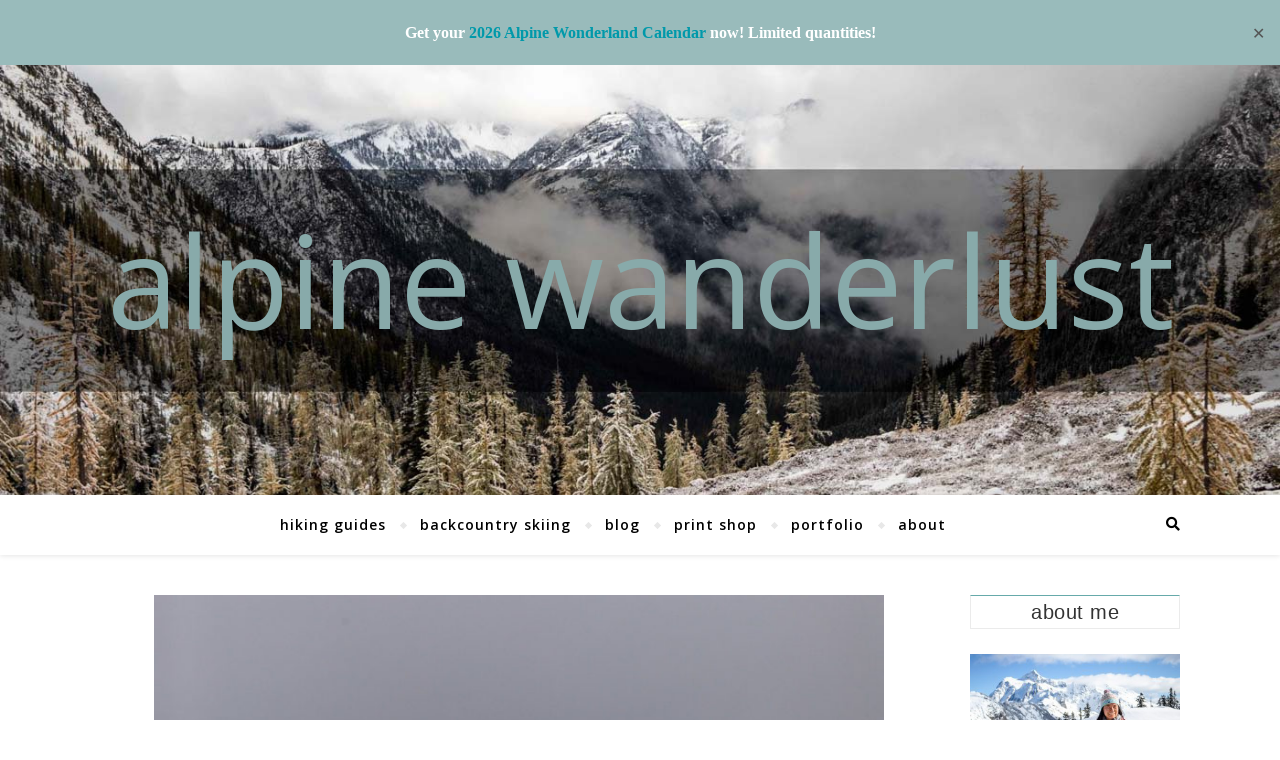

--- FILE ---
content_type: text/html; charset=UTF-8
request_url: https://www.alpinewanderlust.com/the-epitome-of-spring-skiing-rock-mountain-ski-tour/
body_size: 30958
content:
<!DOCTYPE html><html lang="en-US"><head><meta charset="UTF-8"><meta name="viewport" content="width=device-width, initial-scale=1.0" /><link rel="profile" href="http://gmpg.org/xfn/11"><title>the epitome of spring skiing | rock mountain ski tour - alpine wanderlust</title><meta name="robots" content="max-snippet:-1,max-image-preview:large,max-video-preview:-1" /><link rel="canonical" href="https://www.alpinewanderlust.com/the-epitome-of-spring-skiing-rock-mountain-ski-tour/" /><meta name="description" content="With a non-ideal weather system coming in, we opted to go a bit further east of the cascade crest with hopes… // 9 miles . 5400 ft gain ." /><meta property="og:type" content="article" /><meta property="og:locale" content="en_US" /><meta property="og:site_name" content="alpine wanderlust" /><meta property="og:title" content="the epitome of spring skiing | rock mountain ski tour" /><meta property="og:description" content="With a non-ideal weather system coming in, we opted to go a bit further east of the cascade crest with hopes… // 9 miles . 5400 ft gain ." /><meta property="og:url" content="https://www.alpinewanderlust.com/the-epitome-of-spring-skiing-rock-mountain-ski-tour/" /><meta property="og:image" content="https://www.alpinewanderlust.com/wp-content/uploads/2023/04/Rock_Mountain_SkiTour_6.jpg" /><meta property="og:image:width" content="1600" /><meta property="og:image:height" content="2400" /><meta property="article:published_time" content="2023-04-19T10:31:52+00:00" /><meta property="article:modified_time" content="2024-08-21T00:07:53+00:00" /><meta name="twitter:card" content="summary_large_image" /><meta name="twitter:title" content="the epitome of spring skiing | rock mountain ski tour" /><meta name="twitter:description" content="With a non-ideal weather system coming in, we opted to go a bit further east of the cascade crest with hopes… // 9 miles . 5400 ft gain ." /><meta name="twitter:image" content="https://www.alpinewanderlust.com/wp-content/uploads/2023/04/Rock_Mountain_SkiTour_6.jpg" /> <script type="application/ld+json">{"@context":"https://schema.org","@graph":[{"@type":"WebSite","@id":"https://www.alpinewanderlust.com/#/schema/WebSite","url":"https://www.alpinewanderlust.com/","name":"alpine wanderlust","inLanguage":"en-US","potentialAction":{"@type":"SearchAction","target":{"@type":"EntryPoint","urlTemplate":"https://www.alpinewanderlust.com/search/{search_term_string}/"},"query-input":"required name=search_term_string"},"publisher":{"@type":"Organization","@id":"https://www.alpinewanderlust.com/#/schema/Organization","name":"alpine wanderlust","url":"https://www.alpinewanderlust.com/","logo":{"@type":"ImageObject","url":"https://www.alpinewanderlust.com/wp-content/uploads/2023/05/cropped-AlpineWanderlustIcon.jpg","contentUrl":"https://www.alpinewanderlust.com/wp-content/uploads/2023/05/cropped-AlpineWanderlustIcon.jpg","width":512,"height":512,"contentSize":"36550"}}},{"@type":"WebPage","@id":"https://www.alpinewanderlust.com/the-epitome-of-spring-skiing-rock-mountain-ski-tour/","url":"https://www.alpinewanderlust.com/the-epitome-of-spring-skiing-rock-mountain-ski-tour/","name":"the epitome of spring skiing | rock mountain ski tour - alpine wanderlust","description":"With a non-ideal weather system coming in, we opted to go a bit further east of the cascade crest with hopes… // 9 miles . 5400 ft gain .","inLanguage":"en-US","isPartOf":{"@id":"https://www.alpinewanderlust.com/#/schema/WebSite"},"breadcrumb":{"@type":"BreadcrumbList","@id":"https://www.alpinewanderlust.com/#/schema/BreadcrumbList","itemListElement":[{"@type":"ListItem","position":1,"item":"https://www.alpinewanderlust.com/","name":"alpine wanderlust"},{"@type":"ListItem","position":2,"item":"https://www.alpinewanderlust.com/category/pnw/","name":"Category: pnw"},{"@type":"ListItem","position":3,"name":"the epitome of spring skiing | rock mountain ski tour"}]},"potentialAction":{"@type":"ReadAction","target":"https://www.alpinewanderlust.com/the-epitome-of-spring-skiing-rock-mountain-ski-tour/"},"datePublished":"2023-04-19T10:31:52+00:00","dateModified":"2024-08-21T00:07:53+00:00","author":{"@type":"Person","@id":"https://www.alpinewanderlust.com/#/schema/Person/a678f392eb29d995a695d383a3c2dcb2","name":"cherlyn"}}]}</script> <link rel='dns-prefetch' href='//alpine-wanderlust.kit.com' /><link rel='dns-prefetch' href='//www.googletagmanager.com' /><link rel='dns-prefetch' href='//fonts.googleapis.com' /><link rel="alternate" type="application/rss+xml" title="alpine wanderlust &raquo; Feed" href="https://www.alpinewanderlust.com/feed/" /><link rel="alternate" type="application/rss+xml" title="alpine wanderlust &raquo; Comments Feed" href="https://www.alpinewanderlust.com/comments/feed/" /><link rel="alternate" type="application/rss+xml" title="alpine wanderlust &raquo; the epitome of spring skiing | rock mountain ski tour Comments Feed" href="https://www.alpinewanderlust.com/the-epitome-of-spring-skiing-rock-mountain-ski-tour/feed/" /><link rel="alternate" title="oEmbed (JSON)" type="application/json+oembed" href="https://www.alpinewanderlust.com/wp-json/oembed/1.0/embed?url=https%3A%2F%2Fwww.alpinewanderlust.com%2Fthe-epitome-of-spring-skiing-rock-mountain-ski-tour%2F" /><link rel="alternate" title="oEmbed (XML)" type="text/xml+oembed" href="https://www.alpinewanderlust.com/wp-json/oembed/1.0/embed?url=https%3A%2F%2Fwww.alpinewanderlust.com%2Fthe-epitome-of-spring-skiing-rock-mountain-ski-tour%2F&#038;format=xml" /><style id='wp-img-auto-sizes-contain-inline-css' type='text/css'>img:is([sizes=auto i],[sizes^="auto," i]){contain-intrinsic-size:3000px 1500px}
/*# sourceURL=wp-img-auto-sizes-contain-inline-css */</style><style id='wp-emoji-styles-inline-css' type='text/css'>img.wp-smiley, img.emoji {
		display: inline !important;
		border: none !important;
		box-shadow: none !important;
		height: 1em !important;
		width: 1em !important;
		margin: 0 0.07em !important;
		vertical-align: -0.1em !important;
		background: none !important;
		padding: 0 !important;
	}
/*# sourceURL=wp-emoji-styles-inline-css */</style><link rel='stylesheet' id='wp-block-library-css' href='https://www.alpinewanderlust.com/wp-includes/css/dist/block-library/style.min.css?ver=6.9' type='text/css' media='all' /><style id='wp-block-gallery-inline-css' type='text/css'>.blocks-gallery-grid:not(.has-nested-images),.wp-block-gallery:not(.has-nested-images){display:flex;flex-wrap:wrap;list-style-type:none;margin:0;padding:0}.blocks-gallery-grid:not(.has-nested-images) .blocks-gallery-image,.blocks-gallery-grid:not(.has-nested-images) .blocks-gallery-item,.wp-block-gallery:not(.has-nested-images) .blocks-gallery-image,.wp-block-gallery:not(.has-nested-images) .blocks-gallery-item{display:flex;flex-direction:column;flex-grow:1;justify-content:center;margin:0 1em 1em 0;position:relative;width:calc(50% - 1em)}.blocks-gallery-grid:not(.has-nested-images) .blocks-gallery-image:nth-of-type(2n),.blocks-gallery-grid:not(.has-nested-images) .blocks-gallery-item:nth-of-type(2n),.wp-block-gallery:not(.has-nested-images) .blocks-gallery-image:nth-of-type(2n),.wp-block-gallery:not(.has-nested-images) .blocks-gallery-item:nth-of-type(2n){margin-right:0}.blocks-gallery-grid:not(.has-nested-images) .blocks-gallery-image figure,.blocks-gallery-grid:not(.has-nested-images) .blocks-gallery-item figure,.wp-block-gallery:not(.has-nested-images) .blocks-gallery-image figure,.wp-block-gallery:not(.has-nested-images) .blocks-gallery-item figure{align-items:flex-end;display:flex;height:100%;justify-content:flex-start;margin:0}.blocks-gallery-grid:not(.has-nested-images) .blocks-gallery-image img,.blocks-gallery-grid:not(.has-nested-images) .blocks-gallery-item img,.wp-block-gallery:not(.has-nested-images) .blocks-gallery-image img,.wp-block-gallery:not(.has-nested-images) .blocks-gallery-item img{display:block;height:auto;max-width:100%;width:auto}.blocks-gallery-grid:not(.has-nested-images) .blocks-gallery-image figcaption,.blocks-gallery-grid:not(.has-nested-images) .blocks-gallery-item figcaption,.wp-block-gallery:not(.has-nested-images) .blocks-gallery-image figcaption,.wp-block-gallery:not(.has-nested-images) .blocks-gallery-item figcaption{background:linear-gradient(0deg,#000000b3,#0000004d 70%,#0000);bottom:0;box-sizing:border-box;color:#fff;font-size:.8em;margin:0;max-height:100%;overflow:auto;padding:3em .77em .7em;position:absolute;text-align:center;width:100%;z-index:2}.blocks-gallery-grid:not(.has-nested-images) .blocks-gallery-image figcaption img,.blocks-gallery-grid:not(.has-nested-images) .blocks-gallery-item figcaption img,.wp-block-gallery:not(.has-nested-images) .blocks-gallery-image figcaption img,.wp-block-gallery:not(.has-nested-images) .blocks-gallery-item figcaption img{display:inline}.blocks-gallery-grid:not(.has-nested-images) figcaption,.wp-block-gallery:not(.has-nested-images) figcaption{flex-grow:1}.blocks-gallery-grid:not(.has-nested-images).is-cropped .blocks-gallery-image a,.blocks-gallery-grid:not(.has-nested-images).is-cropped .blocks-gallery-image img,.blocks-gallery-grid:not(.has-nested-images).is-cropped .blocks-gallery-item a,.blocks-gallery-grid:not(.has-nested-images).is-cropped .blocks-gallery-item img,.wp-block-gallery:not(.has-nested-images).is-cropped .blocks-gallery-image a,.wp-block-gallery:not(.has-nested-images).is-cropped .blocks-gallery-image img,.wp-block-gallery:not(.has-nested-images).is-cropped .blocks-gallery-item a,.wp-block-gallery:not(.has-nested-images).is-cropped .blocks-gallery-item img{flex:1;height:100%;object-fit:cover;width:100%}.blocks-gallery-grid:not(.has-nested-images).columns-1 .blocks-gallery-image,.blocks-gallery-grid:not(.has-nested-images).columns-1 .blocks-gallery-item,.wp-block-gallery:not(.has-nested-images).columns-1 .blocks-gallery-image,.wp-block-gallery:not(.has-nested-images).columns-1 .blocks-gallery-item{margin-right:0;width:100%}@media (min-width:600px){.blocks-gallery-grid:not(.has-nested-images).columns-3 .blocks-gallery-image,.blocks-gallery-grid:not(.has-nested-images).columns-3 .blocks-gallery-item,.wp-block-gallery:not(.has-nested-images).columns-3 .blocks-gallery-image,.wp-block-gallery:not(.has-nested-images).columns-3 .blocks-gallery-item{margin-right:1em;width:calc(33.33333% - .66667em)}.blocks-gallery-grid:not(.has-nested-images).columns-4 .blocks-gallery-image,.blocks-gallery-grid:not(.has-nested-images).columns-4 .blocks-gallery-item,.wp-block-gallery:not(.has-nested-images).columns-4 .blocks-gallery-image,.wp-block-gallery:not(.has-nested-images).columns-4 .blocks-gallery-item{margin-right:1em;width:calc(25% - .75em)}.blocks-gallery-grid:not(.has-nested-images).columns-5 .blocks-gallery-image,.blocks-gallery-grid:not(.has-nested-images).columns-5 .blocks-gallery-item,.wp-block-gallery:not(.has-nested-images).columns-5 .blocks-gallery-image,.wp-block-gallery:not(.has-nested-images).columns-5 .blocks-gallery-item{margin-right:1em;width:calc(20% - .8em)}.blocks-gallery-grid:not(.has-nested-images).columns-6 .blocks-gallery-image,.blocks-gallery-grid:not(.has-nested-images).columns-6 .blocks-gallery-item,.wp-block-gallery:not(.has-nested-images).columns-6 .blocks-gallery-image,.wp-block-gallery:not(.has-nested-images).columns-6 .blocks-gallery-item{margin-right:1em;width:calc(16.66667% - .83333em)}.blocks-gallery-grid:not(.has-nested-images).columns-7 .blocks-gallery-image,.blocks-gallery-grid:not(.has-nested-images).columns-7 .blocks-gallery-item,.wp-block-gallery:not(.has-nested-images).columns-7 .blocks-gallery-image,.wp-block-gallery:not(.has-nested-images).columns-7 .blocks-gallery-item{margin-right:1em;width:calc(14.28571% - .85714em)}.blocks-gallery-grid:not(.has-nested-images).columns-8 .blocks-gallery-image,.blocks-gallery-grid:not(.has-nested-images).columns-8 .blocks-gallery-item,.wp-block-gallery:not(.has-nested-images).columns-8 .blocks-gallery-image,.wp-block-gallery:not(.has-nested-images).columns-8 .blocks-gallery-item{margin-right:1em;width:calc(12.5% - .875em)}.blocks-gallery-grid:not(.has-nested-images).columns-1 .blocks-gallery-image:nth-of-type(1n),.blocks-gallery-grid:not(.has-nested-images).columns-1 .blocks-gallery-item:nth-of-type(1n),.blocks-gallery-grid:not(.has-nested-images).columns-2 .blocks-gallery-image:nth-of-type(2n),.blocks-gallery-grid:not(.has-nested-images).columns-2 .blocks-gallery-item:nth-of-type(2n),.blocks-gallery-grid:not(.has-nested-images).columns-3 .blocks-gallery-image:nth-of-type(3n),.blocks-gallery-grid:not(.has-nested-images).columns-3 .blocks-gallery-item:nth-of-type(3n),.blocks-gallery-grid:not(.has-nested-images).columns-4 .blocks-gallery-image:nth-of-type(4n),.blocks-gallery-grid:not(.has-nested-images).columns-4 .blocks-gallery-item:nth-of-type(4n),.blocks-gallery-grid:not(.has-nested-images).columns-5 .blocks-gallery-image:nth-of-type(5n),.blocks-gallery-grid:not(.has-nested-images).columns-5 .blocks-gallery-item:nth-of-type(5n),.blocks-gallery-grid:not(.has-nested-images).columns-6 .blocks-gallery-image:nth-of-type(6n),.blocks-gallery-grid:not(.has-nested-images).columns-6 .blocks-gallery-item:nth-of-type(6n),.blocks-gallery-grid:not(.has-nested-images).columns-7 .blocks-gallery-image:nth-of-type(7n),.blocks-gallery-grid:not(.has-nested-images).columns-7 .blocks-gallery-item:nth-of-type(7n),.blocks-gallery-grid:not(.has-nested-images).columns-8 .blocks-gallery-image:nth-of-type(8n),.blocks-gallery-grid:not(.has-nested-images).columns-8 .blocks-gallery-item:nth-of-type(8n),.wp-block-gallery:not(.has-nested-images).columns-1 .blocks-gallery-image:nth-of-type(1n),.wp-block-gallery:not(.has-nested-images).columns-1 .blocks-gallery-item:nth-of-type(1n),.wp-block-gallery:not(.has-nested-images).columns-2 .blocks-gallery-image:nth-of-type(2n),.wp-block-gallery:not(.has-nested-images).columns-2 .blocks-gallery-item:nth-of-type(2n),.wp-block-gallery:not(.has-nested-images).columns-3 .blocks-gallery-image:nth-of-type(3n),.wp-block-gallery:not(.has-nested-images).columns-3 .blocks-gallery-item:nth-of-type(3n),.wp-block-gallery:not(.has-nested-images).columns-4 .blocks-gallery-image:nth-of-type(4n),.wp-block-gallery:not(.has-nested-images).columns-4 .blocks-gallery-item:nth-of-type(4n),.wp-block-gallery:not(.has-nested-images).columns-5 .blocks-gallery-image:nth-of-type(5n),.wp-block-gallery:not(.has-nested-images).columns-5 .blocks-gallery-item:nth-of-type(5n),.wp-block-gallery:not(.has-nested-images).columns-6 .blocks-gallery-image:nth-of-type(6n),.wp-block-gallery:not(.has-nested-images).columns-6 .blocks-gallery-item:nth-of-type(6n),.wp-block-gallery:not(.has-nested-images).columns-7 .blocks-gallery-image:nth-of-type(7n),.wp-block-gallery:not(.has-nested-images).columns-7 .blocks-gallery-item:nth-of-type(7n),.wp-block-gallery:not(.has-nested-images).columns-8 .blocks-gallery-image:nth-of-type(8n),.wp-block-gallery:not(.has-nested-images).columns-8 .blocks-gallery-item:nth-of-type(8n){margin-right:0}}.blocks-gallery-grid:not(.has-nested-images) .blocks-gallery-image:last-child,.blocks-gallery-grid:not(.has-nested-images) .blocks-gallery-item:last-child,.wp-block-gallery:not(.has-nested-images) .blocks-gallery-image:last-child,.wp-block-gallery:not(.has-nested-images) .blocks-gallery-item:last-child{margin-right:0}.blocks-gallery-grid:not(.has-nested-images).alignleft,.blocks-gallery-grid:not(.has-nested-images).alignright,.wp-block-gallery:not(.has-nested-images).alignleft,.wp-block-gallery:not(.has-nested-images).alignright{max-width:420px;width:100%}.blocks-gallery-grid:not(.has-nested-images).aligncenter .blocks-gallery-item figure,.wp-block-gallery:not(.has-nested-images).aligncenter .blocks-gallery-item figure{justify-content:center}.wp-block-gallery:not(.is-cropped) .blocks-gallery-item{align-self:flex-start}figure.wp-block-gallery.has-nested-images{align-items:normal}.wp-block-gallery.has-nested-images figure.wp-block-image:not(#individual-image){margin:0;width:calc(50% - var(--wp--style--unstable-gallery-gap, 16px)/2)}.wp-block-gallery.has-nested-images figure.wp-block-image{box-sizing:border-box;display:flex;flex-direction:column;flex-grow:1;justify-content:center;max-width:100%;position:relative}.wp-block-gallery.has-nested-images figure.wp-block-image>a,.wp-block-gallery.has-nested-images figure.wp-block-image>div{flex-direction:column;flex-grow:1;margin:0}.wp-block-gallery.has-nested-images figure.wp-block-image img{display:block;height:auto;max-width:100%!important;width:auto}.wp-block-gallery.has-nested-images figure.wp-block-image figcaption,.wp-block-gallery.has-nested-images figure.wp-block-image:has(figcaption):before{bottom:0;left:0;max-height:100%;position:absolute;right:0}.wp-block-gallery.has-nested-images figure.wp-block-image:has(figcaption):before{backdrop-filter:blur(3px);content:"";height:100%;-webkit-mask-image:linear-gradient(0deg,#000 20%,#0000);mask-image:linear-gradient(0deg,#000 20%,#0000);max-height:40%;pointer-events:none}.wp-block-gallery.has-nested-images figure.wp-block-image figcaption{box-sizing:border-box;color:#fff;font-size:13px;margin:0;overflow:auto;padding:1em;text-align:center;text-shadow:0 0 1.5px #000}.wp-block-gallery.has-nested-images figure.wp-block-image figcaption::-webkit-scrollbar{height:12px;width:12px}.wp-block-gallery.has-nested-images figure.wp-block-image figcaption::-webkit-scrollbar-track{background-color:initial}.wp-block-gallery.has-nested-images figure.wp-block-image figcaption::-webkit-scrollbar-thumb{background-clip:padding-box;background-color:initial;border:3px solid #0000;border-radius:8px}.wp-block-gallery.has-nested-images figure.wp-block-image figcaption:focus-within::-webkit-scrollbar-thumb,.wp-block-gallery.has-nested-images figure.wp-block-image figcaption:focus::-webkit-scrollbar-thumb,.wp-block-gallery.has-nested-images figure.wp-block-image figcaption:hover::-webkit-scrollbar-thumb{background-color:#fffc}.wp-block-gallery.has-nested-images figure.wp-block-image figcaption{scrollbar-color:#0000 #0000;scrollbar-gutter:stable both-edges;scrollbar-width:thin}.wp-block-gallery.has-nested-images figure.wp-block-image figcaption:focus,.wp-block-gallery.has-nested-images figure.wp-block-image figcaption:focus-within,.wp-block-gallery.has-nested-images figure.wp-block-image figcaption:hover{scrollbar-color:#fffc #0000}.wp-block-gallery.has-nested-images figure.wp-block-image figcaption{will-change:transform}@media (hover:none){.wp-block-gallery.has-nested-images figure.wp-block-image figcaption{scrollbar-color:#fffc #0000}}.wp-block-gallery.has-nested-images figure.wp-block-image figcaption{background:linear-gradient(0deg,#0006,#0000)}.wp-block-gallery.has-nested-images figure.wp-block-image figcaption img{display:inline}.wp-block-gallery.has-nested-images figure.wp-block-image figcaption a{color:inherit}.wp-block-gallery.has-nested-images figure.wp-block-image.has-custom-border img{box-sizing:border-box}.wp-block-gallery.has-nested-images figure.wp-block-image.has-custom-border>a,.wp-block-gallery.has-nested-images figure.wp-block-image.has-custom-border>div,.wp-block-gallery.has-nested-images figure.wp-block-image.is-style-rounded>a,.wp-block-gallery.has-nested-images figure.wp-block-image.is-style-rounded>div{flex:1 1 auto}.wp-block-gallery.has-nested-images figure.wp-block-image.has-custom-border figcaption,.wp-block-gallery.has-nested-images figure.wp-block-image.is-style-rounded figcaption{background:none;color:inherit;flex:initial;margin:0;padding:10px 10px 9px;position:relative;text-shadow:none}.wp-block-gallery.has-nested-images figure.wp-block-image.has-custom-border:before,.wp-block-gallery.has-nested-images figure.wp-block-image.is-style-rounded:before{content:none}.wp-block-gallery.has-nested-images figcaption{flex-basis:100%;flex-grow:1;text-align:center}.wp-block-gallery.has-nested-images:not(.is-cropped) figure.wp-block-image:not(#individual-image){margin-bottom:auto;margin-top:0}.wp-block-gallery.has-nested-images.is-cropped figure.wp-block-image:not(#individual-image){align-self:inherit}.wp-block-gallery.has-nested-images.is-cropped figure.wp-block-image:not(#individual-image)>a,.wp-block-gallery.has-nested-images.is-cropped figure.wp-block-image:not(#individual-image)>div:not(.components-drop-zone){display:flex}.wp-block-gallery.has-nested-images.is-cropped figure.wp-block-image:not(#individual-image) a,.wp-block-gallery.has-nested-images.is-cropped figure.wp-block-image:not(#individual-image) img{flex:1 0 0%;height:100%;object-fit:cover;width:100%}.wp-block-gallery.has-nested-images.columns-1 figure.wp-block-image:not(#individual-image){width:100%}@media (min-width:600px){.wp-block-gallery.has-nested-images.columns-3 figure.wp-block-image:not(#individual-image){width:calc(33.33333% - var(--wp--style--unstable-gallery-gap, 16px)*.66667)}.wp-block-gallery.has-nested-images.columns-4 figure.wp-block-image:not(#individual-image){width:calc(25% - var(--wp--style--unstable-gallery-gap, 16px)*.75)}.wp-block-gallery.has-nested-images.columns-5 figure.wp-block-image:not(#individual-image){width:calc(20% - var(--wp--style--unstable-gallery-gap, 16px)*.8)}.wp-block-gallery.has-nested-images.columns-6 figure.wp-block-image:not(#individual-image){width:calc(16.66667% - var(--wp--style--unstable-gallery-gap, 16px)*.83333)}.wp-block-gallery.has-nested-images.columns-7 figure.wp-block-image:not(#individual-image){width:calc(14.28571% - var(--wp--style--unstable-gallery-gap, 16px)*.85714)}.wp-block-gallery.has-nested-images.columns-8 figure.wp-block-image:not(#individual-image){width:calc(12.5% - var(--wp--style--unstable-gallery-gap, 16px)*.875)}.wp-block-gallery.has-nested-images.columns-default figure.wp-block-image:not(#individual-image){width:calc(33.33% - var(--wp--style--unstable-gallery-gap, 16px)*.66667)}.wp-block-gallery.has-nested-images.columns-default figure.wp-block-image:not(#individual-image):first-child:nth-last-child(2),.wp-block-gallery.has-nested-images.columns-default figure.wp-block-image:not(#individual-image):first-child:nth-last-child(2)~figure.wp-block-image:not(#individual-image){width:calc(50% - var(--wp--style--unstable-gallery-gap, 16px)*.5)}.wp-block-gallery.has-nested-images.columns-default figure.wp-block-image:not(#individual-image):first-child:last-child{width:100%}}.wp-block-gallery.has-nested-images.alignleft,.wp-block-gallery.has-nested-images.alignright{max-width:420px;width:100%}.wp-block-gallery.has-nested-images.aligncenter{justify-content:center}
/*# sourceURL=https://www.alpinewanderlust.com/wp-includes/blocks/gallery/style.min.css */</style><style id='wp-block-heading-inline-css' type='text/css'>h1:where(.wp-block-heading).has-background,h2:where(.wp-block-heading).has-background,h3:where(.wp-block-heading).has-background,h4:where(.wp-block-heading).has-background,h5:where(.wp-block-heading).has-background,h6:where(.wp-block-heading).has-background{padding:1.25em 2.375em}h1.has-text-align-left[style*=writing-mode]:where([style*=vertical-lr]),h1.has-text-align-right[style*=writing-mode]:where([style*=vertical-rl]),h2.has-text-align-left[style*=writing-mode]:where([style*=vertical-lr]),h2.has-text-align-right[style*=writing-mode]:where([style*=vertical-rl]),h3.has-text-align-left[style*=writing-mode]:where([style*=vertical-lr]),h3.has-text-align-right[style*=writing-mode]:where([style*=vertical-rl]),h4.has-text-align-left[style*=writing-mode]:where([style*=vertical-lr]),h4.has-text-align-right[style*=writing-mode]:where([style*=vertical-rl]),h5.has-text-align-left[style*=writing-mode]:where([style*=vertical-lr]),h5.has-text-align-right[style*=writing-mode]:where([style*=vertical-rl]),h6.has-text-align-left[style*=writing-mode]:where([style*=vertical-lr]),h6.has-text-align-right[style*=writing-mode]:where([style*=vertical-rl]){rotate:180deg}
/*# sourceURL=https://www.alpinewanderlust.com/wp-includes/blocks/heading/style.min.css */</style><style id='wp-block-image-inline-css' type='text/css'>.wp-block-image>a,.wp-block-image>figure>a{display:inline-block}.wp-block-image img{box-sizing:border-box;height:auto;max-width:100%;vertical-align:bottom}@media not (prefers-reduced-motion){.wp-block-image img.hide{visibility:hidden}.wp-block-image img.show{animation:show-content-image .4s}}.wp-block-image[style*=border-radius] img,.wp-block-image[style*=border-radius]>a{border-radius:inherit}.wp-block-image.has-custom-border img{box-sizing:border-box}.wp-block-image.aligncenter{text-align:center}.wp-block-image.alignfull>a,.wp-block-image.alignwide>a{width:100%}.wp-block-image.alignfull img,.wp-block-image.alignwide img{height:auto;width:100%}.wp-block-image .aligncenter,.wp-block-image .alignleft,.wp-block-image .alignright,.wp-block-image.aligncenter,.wp-block-image.alignleft,.wp-block-image.alignright{display:table}.wp-block-image .aligncenter>figcaption,.wp-block-image .alignleft>figcaption,.wp-block-image .alignright>figcaption,.wp-block-image.aligncenter>figcaption,.wp-block-image.alignleft>figcaption,.wp-block-image.alignright>figcaption{caption-side:bottom;display:table-caption}.wp-block-image .alignleft{float:left;margin:.5em 1em .5em 0}.wp-block-image .alignright{float:right;margin:.5em 0 .5em 1em}.wp-block-image .aligncenter{margin-left:auto;margin-right:auto}.wp-block-image :where(figcaption){margin-bottom:1em;margin-top:.5em}.wp-block-image.is-style-circle-mask img{border-radius:9999px}@supports ((-webkit-mask-image:none) or (mask-image:none)) or (-webkit-mask-image:none){.wp-block-image.is-style-circle-mask img{border-radius:0;-webkit-mask-image:url('data:image/svg+xml;utf8,<svg viewBox="0 0 100 100" xmlns="http://www.w3.org/2000/svg"><circle cx="50" cy="50" r="50"/></svg>');mask-image:url('data:image/svg+xml;utf8,<svg viewBox="0 0 100 100" xmlns="http://www.w3.org/2000/svg"><circle cx="50" cy="50" r="50"/></svg>');mask-mode:alpha;-webkit-mask-position:center;mask-position:center;-webkit-mask-repeat:no-repeat;mask-repeat:no-repeat;-webkit-mask-size:contain;mask-size:contain}}:root :where(.wp-block-image.is-style-rounded img,.wp-block-image .is-style-rounded img){border-radius:9999px}.wp-block-image figure{margin:0}.wp-lightbox-container{display:flex;flex-direction:column;position:relative}.wp-lightbox-container img{cursor:zoom-in}.wp-lightbox-container img:hover+button{opacity:1}.wp-lightbox-container button{align-items:center;backdrop-filter:blur(16px) saturate(180%);background-color:#5a5a5a40;border:none;border-radius:4px;cursor:zoom-in;display:flex;height:20px;justify-content:center;opacity:0;padding:0;position:absolute;right:16px;text-align:center;top:16px;width:20px;z-index:100}@media not (prefers-reduced-motion){.wp-lightbox-container button{transition:opacity .2s ease}}.wp-lightbox-container button:focus-visible{outline:3px auto #5a5a5a40;outline:3px auto -webkit-focus-ring-color;outline-offset:3px}.wp-lightbox-container button:hover{cursor:pointer;opacity:1}.wp-lightbox-container button:focus{opacity:1}.wp-lightbox-container button:focus,.wp-lightbox-container button:hover,.wp-lightbox-container button:not(:hover):not(:active):not(.has-background){background-color:#5a5a5a40;border:none}.wp-lightbox-overlay{box-sizing:border-box;cursor:zoom-out;height:100vh;left:0;overflow:hidden;position:fixed;top:0;visibility:hidden;width:100%;z-index:100000}.wp-lightbox-overlay .close-button{align-items:center;cursor:pointer;display:flex;justify-content:center;min-height:40px;min-width:40px;padding:0;position:absolute;right:calc(env(safe-area-inset-right) + 16px);top:calc(env(safe-area-inset-top) + 16px);z-index:5000000}.wp-lightbox-overlay .close-button:focus,.wp-lightbox-overlay .close-button:hover,.wp-lightbox-overlay .close-button:not(:hover):not(:active):not(.has-background){background:none;border:none}.wp-lightbox-overlay .lightbox-image-container{height:var(--wp--lightbox-container-height);left:50%;overflow:hidden;position:absolute;top:50%;transform:translate(-50%,-50%);transform-origin:top left;width:var(--wp--lightbox-container-width);z-index:9999999999}.wp-lightbox-overlay .wp-block-image{align-items:center;box-sizing:border-box;display:flex;height:100%;justify-content:center;margin:0;position:relative;transform-origin:0 0;width:100%;z-index:3000000}.wp-lightbox-overlay .wp-block-image img{height:var(--wp--lightbox-image-height);min-height:var(--wp--lightbox-image-height);min-width:var(--wp--lightbox-image-width);width:var(--wp--lightbox-image-width)}.wp-lightbox-overlay .wp-block-image figcaption{display:none}.wp-lightbox-overlay button{background:none;border:none}.wp-lightbox-overlay .scrim{background-color:#fff;height:100%;opacity:.9;position:absolute;width:100%;z-index:2000000}.wp-lightbox-overlay.active{visibility:visible}@media not (prefers-reduced-motion){.wp-lightbox-overlay.active{animation:turn-on-visibility .25s both}.wp-lightbox-overlay.active img{animation:turn-on-visibility .35s both}.wp-lightbox-overlay.show-closing-animation:not(.active){animation:turn-off-visibility .35s both}.wp-lightbox-overlay.show-closing-animation:not(.active) img{animation:turn-off-visibility .25s both}.wp-lightbox-overlay.zoom.active{animation:none;opacity:1;visibility:visible}.wp-lightbox-overlay.zoom.active .lightbox-image-container{animation:lightbox-zoom-in .4s}.wp-lightbox-overlay.zoom.active .lightbox-image-container img{animation:none}.wp-lightbox-overlay.zoom.active .scrim{animation:turn-on-visibility .4s forwards}.wp-lightbox-overlay.zoom.show-closing-animation:not(.active){animation:none}.wp-lightbox-overlay.zoom.show-closing-animation:not(.active) .lightbox-image-container{animation:lightbox-zoom-out .4s}.wp-lightbox-overlay.zoom.show-closing-animation:not(.active) .lightbox-image-container img{animation:none}.wp-lightbox-overlay.zoom.show-closing-animation:not(.active) .scrim{animation:turn-off-visibility .4s forwards}}@keyframes show-content-image{0%{visibility:hidden}99%{visibility:hidden}to{visibility:visible}}@keyframes turn-on-visibility{0%{opacity:0}to{opacity:1}}@keyframes turn-off-visibility{0%{opacity:1;visibility:visible}99%{opacity:0;visibility:visible}to{opacity:0;visibility:hidden}}@keyframes lightbox-zoom-in{0%{transform:translate(calc((-100vw + var(--wp--lightbox-scrollbar-width))/2 + var(--wp--lightbox-initial-left-position)),calc(-50vh + var(--wp--lightbox-initial-top-position))) scale(var(--wp--lightbox-scale))}to{transform:translate(-50%,-50%) scale(1)}}@keyframes lightbox-zoom-out{0%{transform:translate(-50%,-50%) scale(1);visibility:visible}99%{visibility:visible}to{transform:translate(calc((-100vw + var(--wp--lightbox-scrollbar-width))/2 + var(--wp--lightbox-initial-left-position)),calc(-50vh + var(--wp--lightbox-initial-top-position))) scale(var(--wp--lightbox-scale));visibility:hidden}}
/*# sourceURL=https://www.alpinewanderlust.com/wp-includes/blocks/image/style.min.css */</style><style id='wp-block-list-inline-css' type='text/css'>ol,ul{box-sizing:border-box}:root :where(.wp-block-list.has-background){padding:1.25em 2.375em}
/*# sourceURL=https://www.alpinewanderlust.com/wp-includes/blocks/list/style.min.css */</style><style id='wp-block-paragraph-inline-css' type='text/css'>.is-small-text{font-size:.875em}.is-regular-text{font-size:1em}.is-large-text{font-size:2.25em}.is-larger-text{font-size:3em}.has-drop-cap:not(:focus):first-letter{float:left;font-size:8.4em;font-style:normal;font-weight:100;line-height:.68;margin:.05em .1em 0 0;text-transform:uppercase}body.rtl .has-drop-cap:not(:focus):first-letter{float:none;margin-left:.1em}p.has-drop-cap.has-background{overflow:hidden}:root :where(p.has-background){padding:1.25em 2.375em}:where(p.has-text-color:not(.has-link-color)) a{color:inherit}p.has-text-align-left[style*="writing-mode:vertical-lr"],p.has-text-align-right[style*="writing-mode:vertical-rl"]{rotate:180deg}
/*# sourceURL=https://www.alpinewanderlust.com/wp-includes/blocks/paragraph/style.min.css */</style><style id='wp-block-quote-inline-css' type='text/css'>.wp-block-quote{box-sizing:border-box;overflow-wrap:break-word}.wp-block-quote.is-large:where(:not(.is-style-plain)),.wp-block-quote.is-style-large:where(:not(.is-style-plain)){margin-bottom:1em;padding:0 1em}.wp-block-quote.is-large:where(:not(.is-style-plain)) p,.wp-block-quote.is-style-large:where(:not(.is-style-plain)) p{font-size:1.5em;font-style:italic;line-height:1.6}.wp-block-quote.is-large:where(:not(.is-style-plain)) cite,.wp-block-quote.is-large:where(:not(.is-style-plain)) footer,.wp-block-quote.is-style-large:where(:not(.is-style-plain)) cite,.wp-block-quote.is-style-large:where(:not(.is-style-plain)) footer{font-size:1.125em;text-align:right}.wp-block-quote>cite{display:block}
/*# sourceURL=https://www.alpinewanderlust.com/wp-includes/blocks/quote/style.min.css */</style><link rel='stylesheet' id='wc-blocks-style-css' href='https://www.alpinewanderlust.com/wp-content/cache/autoptimize/css/autoptimize_single_e2d671c403c7e2bd09b3b298c748d0db.css?ver=wc-10.4.3' type='text/css' media='all' /><style id='global-styles-inline-css' type='text/css'>:root{--wp--preset--aspect-ratio--square: 1;--wp--preset--aspect-ratio--4-3: 4/3;--wp--preset--aspect-ratio--3-4: 3/4;--wp--preset--aspect-ratio--3-2: 3/2;--wp--preset--aspect-ratio--2-3: 2/3;--wp--preset--aspect-ratio--16-9: 16/9;--wp--preset--aspect-ratio--9-16: 9/16;--wp--preset--color--black: #000000;--wp--preset--color--cyan-bluish-gray: #abb8c3;--wp--preset--color--white: #ffffff;--wp--preset--color--pale-pink: #f78da7;--wp--preset--color--vivid-red: #cf2e2e;--wp--preset--color--luminous-vivid-orange: #ff6900;--wp--preset--color--luminous-vivid-amber: #fcb900;--wp--preset--color--light-green-cyan: #7bdcb5;--wp--preset--color--vivid-green-cyan: #00d084;--wp--preset--color--pale-cyan-blue: #8ed1fc;--wp--preset--color--vivid-cyan-blue: #0693e3;--wp--preset--color--vivid-purple: #9b51e0;--wp--preset--gradient--vivid-cyan-blue-to-vivid-purple: linear-gradient(135deg,rgb(6,147,227) 0%,rgb(155,81,224) 100%);--wp--preset--gradient--light-green-cyan-to-vivid-green-cyan: linear-gradient(135deg,rgb(122,220,180) 0%,rgb(0,208,130) 100%);--wp--preset--gradient--luminous-vivid-amber-to-luminous-vivid-orange: linear-gradient(135deg,rgb(252,185,0) 0%,rgb(255,105,0) 100%);--wp--preset--gradient--luminous-vivid-orange-to-vivid-red: linear-gradient(135deg,rgb(255,105,0) 0%,rgb(207,46,46) 100%);--wp--preset--gradient--very-light-gray-to-cyan-bluish-gray: linear-gradient(135deg,rgb(238,238,238) 0%,rgb(169,184,195) 100%);--wp--preset--gradient--cool-to-warm-spectrum: linear-gradient(135deg,rgb(74,234,220) 0%,rgb(151,120,209) 20%,rgb(207,42,186) 40%,rgb(238,44,130) 60%,rgb(251,105,98) 80%,rgb(254,248,76) 100%);--wp--preset--gradient--blush-light-purple: linear-gradient(135deg,rgb(255,206,236) 0%,rgb(152,150,240) 100%);--wp--preset--gradient--blush-bordeaux: linear-gradient(135deg,rgb(254,205,165) 0%,rgb(254,45,45) 50%,rgb(107,0,62) 100%);--wp--preset--gradient--luminous-dusk: linear-gradient(135deg,rgb(255,203,112) 0%,rgb(199,81,192) 50%,rgb(65,88,208) 100%);--wp--preset--gradient--pale-ocean: linear-gradient(135deg,rgb(255,245,203) 0%,rgb(182,227,212) 50%,rgb(51,167,181) 100%);--wp--preset--gradient--electric-grass: linear-gradient(135deg,rgb(202,248,128) 0%,rgb(113,206,126) 100%);--wp--preset--gradient--midnight: linear-gradient(135deg,rgb(2,3,129) 0%,rgb(40,116,252) 100%);--wp--preset--font-size--small: 13px;--wp--preset--font-size--medium: 20px;--wp--preset--font-size--large: 36px;--wp--preset--font-size--x-large: 42px;--wp--preset--spacing--20: 0.44rem;--wp--preset--spacing--30: 0.67rem;--wp--preset--spacing--40: 1rem;--wp--preset--spacing--50: 1.5rem;--wp--preset--spacing--60: 2.25rem;--wp--preset--spacing--70: 3.38rem;--wp--preset--spacing--80: 5.06rem;--wp--preset--shadow--natural: 6px 6px 9px rgba(0, 0, 0, 0.2);--wp--preset--shadow--deep: 12px 12px 50px rgba(0, 0, 0, 0.4);--wp--preset--shadow--sharp: 6px 6px 0px rgba(0, 0, 0, 0.2);--wp--preset--shadow--outlined: 6px 6px 0px -3px rgb(255, 255, 255), 6px 6px rgb(0, 0, 0);--wp--preset--shadow--crisp: 6px 6px 0px rgb(0, 0, 0);}:where(.is-layout-flex){gap: 0.5em;}:where(.is-layout-grid){gap: 0.5em;}body .is-layout-flex{display: flex;}.is-layout-flex{flex-wrap: wrap;align-items: center;}.is-layout-flex > :is(*, div){margin: 0;}body .is-layout-grid{display: grid;}.is-layout-grid > :is(*, div){margin: 0;}:where(.wp-block-columns.is-layout-flex){gap: 2em;}:where(.wp-block-columns.is-layout-grid){gap: 2em;}:where(.wp-block-post-template.is-layout-flex){gap: 1.25em;}:where(.wp-block-post-template.is-layout-grid){gap: 1.25em;}.has-black-color{color: var(--wp--preset--color--black) !important;}.has-cyan-bluish-gray-color{color: var(--wp--preset--color--cyan-bluish-gray) !important;}.has-white-color{color: var(--wp--preset--color--white) !important;}.has-pale-pink-color{color: var(--wp--preset--color--pale-pink) !important;}.has-vivid-red-color{color: var(--wp--preset--color--vivid-red) !important;}.has-luminous-vivid-orange-color{color: var(--wp--preset--color--luminous-vivid-orange) !important;}.has-luminous-vivid-amber-color{color: var(--wp--preset--color--luminous-vivid-amber) !important;}.has-light-green-cyan-color{color: var(--wp--preset--color--light-green-cyan) !important;}.has-vivid-green-cyan-color{color: var(--wp--preset--color--vivid-green-cyan) !important;}.has-pale-cyan-blue-color{color: var(--wp--preset--color--pale-cyan-blue) !important;}.has-vivid-cyan-blue-color{color: var(--wp--preset--color--vivid-cyan-blue) !important;}.has-vivid-purple-color{color: var(--wp--preset--color--vivid-purple) !important;}.has-black-background-color{background-color: var(--wp--preset--color--black) !important;}.has-cyan-bluish-gray-background-color{background-color: var(--wp--preset--color--cyan-bluish-gray) !important;}.has-white-background-color{background-color: var(--wp--preset--color--white) !important;}.has-pale-pink-background-color{background-color: var(--wp--preset--color--pale-pink) !important;}.has-vivid-red-background-color{background-color: var(--wp--preset--color--vivid-red) !important;}.has-luminous-vivid-orange-background-color{background-color: var(--wp--preset--color--luminous-vivid-orange) !important;}.has-luminous-vivid-amber-background-color{background-color: var(--wp--preset--color--luminous-vivid-amber) !important;}.has-light-green-cyan-background-color{background-color: var(--wp--preset--color--light-green-cyan) !important;}.has-vivid-green-cyan-background-color{background-color: var(--wp--preset--color--vivid-green-cyan) !important;}.has-pale-cyan-blue-background-color{background-color: var(--wp--preset--color--pale-cyan-blue) !important;}.has-vivid-cyan-blue-background-color{background-color: var(--wp--preset--color--vivid-cyan-blue) !important;}.has-vivid-purple-background-color{background-color: var(--wp--preset--color--vivid-purple) !important;}.has-black-border-color{border-color: var(--wp--preset--color--black) !important;}.has-cyan-bluish-gray-border-color{border-color: var(--wp--preset--color--cyan-bluish-gray) !important;}.has-white-border-color{border-color: var(--wp--preset--color--white) !important;}.has-pale-pink-border-color{border-color: var(--wp--preset--color--pale-pink) !important;}.has-vivid-red-border-color{border-color: var(--wp--preset--color--vivid-red) !important;}.has-luminous-vivid-orange-border-color{border-color: var(--wp--preset--color--luminous-vivid-orange) !important;}.has-luminous-vivid-amber-border-color{border-color: var(--wp--preset--color--luminous-vivid-amber) !important;}.has-light-green-cyan-border-color{border-color: var(--wp--preset--color--light-green-cyan) !important;}.has-vivid-green-cyan-border-color{border-color: var(--wp--preset--color--vivid-green-cyan) !important;}.has-pale-cyan-blue-border-color{border-color: var(--wp--preset--color--pale-cyan-blue) !important;}.has-vivid-cyan-blue-border-color{border-color: var(--wp--preset--color--vivid-cyan-blue) !important;}.has-vivid-purple-border-color{border-color: var(--wp--preset--color--vivid-purple) !important;}.has-vivid-cyan-blue-to-vivid-purple-gradient-background{background: var(--wp--preset--gradient--vivid-cyan-blue-to-vivid-purple) !important;}.has-light-green-cyan-to-vivid-green-cyan-gradient-background{background: var(--wp--preset--gradient--light-green-cyan-to-vivid-green-cyan) !important;}.has-luminous-vivid-amber-to-luminous-vivid-orange-gradient-background{background: var(--wp--preset--gradient--luminous-vivid-amber-to-luminous-vivid-orange) !important;}.has-luminous-vivid-orange-to-vivid-red-gradient-background{background: var(--wp--preset--gradient--luminous-vivid-orange-to-vivid-red) !important;}.has-very-light-gray-to-cyan-bluish-gray-gradient-background{background: var(--wp--preset--gradient--very-light-gray-to-cyan-bluish-gray) !important;}.has-cool-to-warm-spectrum-gradient-background{background: var(--wp--preset--gradient--cool-to-warm-spectrum) !important;}.has-blush-light-purple-gradient-background{background: var(--wp--preset--gradient--blush-light-purple) !important;}.has-blush-bordeaux-gradient-background{background: var(--wp--preset--gradient--blush-bordeaux) !important;}.has-luminous-dusk-gradient-background{background: var(--wp--preset--gradient--luminous-dusk) !important;}.has-pale-ocean-gradient-background{background: var(--wp--preset--gradient--pale-ocean) !important;}.has-electric-grass-gradient-background{background: var(--wp--preset--gradient--electric-grass) !important;}.has-midnight-gradient-background{background: var(--wp--preset--gradient--midnight) !important;}.has-small-font-size{font-size: var(--wp--preset--font-size--small) !important;}.has-medium-font-size{font-size: var(--wp--preset--font-size--medium) !important;}.has-large-font-size{font-size: var(--wp--preset--font-size--large) !important;}.has-x-large-font-size{font-size: var(--wp--preset--font-size--x-large) !important;}
/*# sourceURL=global-styles-inline-css */</style><style id='core-block-supports-inline-css' type='text/css'>.wp-block-gallery.wp-block-gallery-1{--wp--style--unstable-gallery-gap:var( --wp--style--gallery-gap-default, var( --gallery-block--gutter-size, var( --wp--style--block-gap, 0.5em ) ) );gap:var( --wp--style--gallery-gap-default, var( --gallery-block--gutter-size, var( --wp--style--block-gap, 0.5em ) ) );}
/*# sourceURL=core-block-supports-inline-css */</style><style id='classic-theme-styles-inline-css' type='text/css'>/*! This file is auto-generated */
.wp-block-button__link{color:#fff;background-color:#32373c;border-radius:9999px;box-shadow:none;text-decoration:none;padding:calc(.667em + 2px) calc(1.333em + 2px);font-size:1.125em}.wp-block-file__button{background:#32373c;color:#fff;text-decoration:none}
/*# sourceURL=/wp-includes/css/classic-themes.min.css */</style><link rel='stylesheet' id='convertkit-broadcasts-css' href='https://www.alpinewanderlust.com/wp-content/cache/autoptimize/css/autoptimize_single_57d35bd0ca542f812367627d23d892fb.css?ver=3.1.3' type='text/css' media='all' /><link rel='stylesheet' id='convertkit-button-css' href='https://www.alpinewanderlust.com/wp-content/cache/autoptimize/css/autoptimize_single_ba0c8593a7abf823fc2b16085446decc.css?ver=3.1.3' type='text/css' media='all' /><style id='wp-block-button-inline-css' type='text/css'>.wp-block-button__link{align-content:center;box-sizing:border-box;cursor:pointer;display:inline-block;height:100%;text-align:center;word-break:break-word}.wp-block-button__link.aligncenter{text-align:center}.wp-block-button__link.alignright{text-align:right}:where(.wp-block-button__link){border-radius:9999px;box-shadow:none;padding:calc(.667em + 2px) calc(1.333em + 2px);text-decoration:none}.wp-block-button[style*=text-decoration] .wp-block-button__link{text-decoration:inherit}.wp-block-buttons>.wp-block-button.has-custom-width{max-width:none}.wp-block-buttons>.wp-block-button.has-custom-width .wp-block-button__link{width:100%}.wp-block-buttons>.wp-block-button.has-custom-font-size .wp-block-button__link{font-size:inherit}.wp-block-buttons>.wp-block-button.wp-block-button__width-25{width:calc(25% - var(--wp--style--block-gap, .5em)*.75)}.wp-block-buttons>.wp-block-button.wp-block-button__width-50{width:calc(50% - var(--wp--style--block-gap, .5em)*.5)}.wp-block-buttons>.wp-block-button.wp-block-button__width-75{width:calc(75% - var(--wp--style--block-gap, .5em)*.25)}.wp-block-buttons>.wp-block-button.wp-block-button__width-100{flex-basis:100%;width:100%}.wp-block-buttons.is-vertical>.wp-block-button.wp-block-button__width-25{width:25%}.wp-block-buttons.is-vertical>.wp-block-button.wp-block-button__width-50{width:50%}.wp-block-buttons.is-vertical>.wp-block-button.wp-block-button__width-75{width:75%}.wp-block-button.is-style-squared,.wp-block-button__link.wp-block-button.is-style-squared{border-radius:0}.wp-block-button.no-border-radius,.wp-block-button__link.no-border-radius{border-radius:0!important}:root :where(.wp-block-button .wp-block-button__link.is-style-outline),:root :where(.wp-block-button.is-style-outline>.wp-block-button__link){border:2px solid;padding:.667em 1.333em}:root :where(.wp-block-button .wp-block-button__link.is-style-outline:not(.has-text-color)),:root :where(.wp-block-button.is-style-outline>.wp-block-button__link:not(.has-text-color)){color:currentColor}:root :where(.wp-block-button .wp-block-button__link.is-style-outline:not(.has-background)),:root :where(.wp-block-button.is-style-outline>.wp-block-button__link:not(.has-background)){background-color:initial;background-image:none}
/*# sourceURL=https://www.alpinewanderlust.com/wp-includes/blocks/button/style.min.css */</style><link rel='stylesheet' id='convertkit-form-css' href='https://www.alpinewanderlust.com/wp-content/cache/autoptimize/css/autoptimize_single_3626f363cf4f6814901b3322b3ec93e4.css?ver=3.1.3' type='text/css' media='all' /><link rel='stylesheet' id='convertkit-form-builder-field-css' href='https://www.alpinewanderlust.com/wp-content/cache/autoptimize/css/autoptimize_single_f69834c3c9ffc80110f5a42796a95fab.css?ver=3.1.3' type='text/css' media='all' /><link rel='stylesheet' id='convertkit-form-builder-css' href='https://www.alpinewanderlust.com/wp-content/cache/autoptimize/css/autoptimize_single_f69834c3c9ffc80110f5a42796a95fab.css?ver=3.1.3' type='text/css' media='all' /><link rel='stylesheet' id='cpsh-shortcodes-css' href='https://www.alpinewanderlust.com/wp-content/cache/autoptimize/css/autoptimize_single_eeb616c7d096549b9792359164dafe24.css?ver=1.0.1' type='text/css' media='all' /><link rel='stylesheet' id='simple-banner-style-css' href='https://www.alpinewanderlust.com/wp-content/cache/autoptimize/css/autoptimize_single_70c62dfa5bd0fb78a699da687d4eacea.css?ver=3.2.0' type='text/css' media='all' /><link rel='stylesheet' id='woocommerce-layout-css' href='https://www.alpinewanderlust.com/wp-content/cache/autoptimize/css/autoptimize_single_e98f5279cacaef826050eb2595082e77.css?ver=10.4.3' type='text/css' media='all' /><link rel='stylesheet' id='woocommerce-smallscreen-css' href='https://www.alpinewanderlust.com/wp-content/cache/autoptimize/css/autoptimize_single_59d266c0ea580aae1113acb3761f7ad5.css?ver=10.4.3' type='text/css' media='only screen and (max-width: 768px)' /><link rel='stylesheet' id='woocommerce-general-css' href='https://www.alpinewanderlust.com/wp-content/cache/autoptimize/css/autoptimize_single_0a5cfa15a1c3bce6319a071a84e71e83.css?ver=10.4.3' type='text/css' media='all' /><style id='woocommerce-inline-inline-css' type='text/css'>.woocommerce form .form-row .required { visibility: visible; }
/*# sourceURL=woocommerce-inline-inline-css */</style><link rel='stylesheet' id='bard-style-css' href='https://www.alpinewanderlust.com/wp-content/cache/autoptimize/css/autoptimize_single_a77a7f58e4d9d27ea9689307d233c00f.css?ver=1.4.9.8' type='text/css' media='all' /><link rel='stylesheet' id='fontawesome-css' href='https://www.alpinewanderlust.com/wp-content/themes/bard/assets/css/fontawesome/all.min.css?ver=6.9' type='text/css' media='all' /><link rel='stylesheet' id='fontello-css' href='https://www.alpinewanderlust.com/wp-content/cache/autoptimize/css/autoptimize_single_2e70b10a247fa89cf53186dffd868f59.css?ver=6.9' type='text/css' media='all' /><link rel='stylesheet' id='slick-css' href='https://www.alpinewanderlust.com/wp-content/cache/autoptimize/css/autoptimize_single_47259f3148f6fac9b7f4cb753dcf65ca.css?ver=6.9' type='text/css' media='all' /><link rel='stylesheet' id='scrollbar-css' href='https://www.alpinewanderlust.com/wp-content/cache/autoptimize/css/autoptimize_single_07ac8b23a4c17759d5105fc7c446ae01.css?ver=6.9' type='text/css' media='all' /><link rel='stylesheet' id='bard-woocommerce-css' href='https://www.alpinewanderlust.com/wp-content/cache/autoptimize/css/autoptimize_single_0b623c349fdd256f4a36b8c8dd5df471.css?ver=6.9' type='text/css' media='all' /><link rel='stylesheet' id='bard-responsive-css' href='https://www.alpinewanderlust.com/wp-content/cache/autoptimize/css/autoptimize_single_801b61858699e46c0a84469d93aa7541.css?ver=6.9' type='text/css' media='all' /><link rel='stylesheet' id='bard-montserratr-font-css' href='//fonts.googleapis.com/css?family=Montserrat%3A300%2C300i%2C400%2C400i%2C500%2C500i%2C600%2C600i%2C700%2C700i&#038;ver=1.0.0' type='text/css' media='all' /><link rel='stylesheet' id='bard-opensans-font-css' href='//fonts.googleapis.com/css?family=Open+Sans%3A400%2C400i%2C600%2C600i%2C700%2C700i&#038;ver=1.0.0' type='text/css' media='all' /><link rel='stylesheet' id='wpzoom-social-icons-socicon-css' href='https://www.alpinewanderlust.com/wp-content/cache/autoptimize/css/autoptimize_single_da69dd0f933166323366ad47c6223da2.css?ver=1766533903' type='text/css' media='all' /><link rel='stylesheet' id='wpzoom-social-icons-genericons-css' href='https://www.alpinewanderlust.com/wp-content/cache/autoptimize/css/autoptimize_single_cac19de39b4b14e0b8aaa90d06bfe696.css?ver=1766533903' type='text/css' media='all' /><link rel='stylesheet' id='wpzoom-social-icons-academicons-css' href='https://www.alpinewanderlust.com/wp-content/plugins/social-icons-widget-by-wpzoom/assets/css/academicons.min.css?ver=1766533903' type='text/css' media='all' /><link rel='stylesheet' id='wpzoom-social-icons-font-awesome-3-css' href='https://www.alpinewanderlust.com/wp-content/plugins/social-icons-widget-by-wpzoom/assets/css/font-awesome-3.min.css?ver=1766533903' type='text/css' media='all' /><link rel='stylesheet' id='dashicons-css' href='https://www.alpinewanderlust.com/wp-includes/css/dashicons.min.css?ver=6.9' type='text/css' media='all' /><link rel='stylesheet' id='wpzoom-social-icons-styles-css' href='https://www.alpinewanderlust.com/wp-content/cache/autoptimize/css/autoptimize_single_99e4731bccd0d8bada1a24cbfa710156.css?ver=1766533903' type='text/css' media='all' /><link rel='stylesheet' id='tablepress-default-css' href='https://www.alpinewanderlust.com/wp-content/cache/autoptimize/css/autoptimize_single_67618bce410baf1c5f16513a9af4b1b9.css?ver=3.2.6' type='text/css' media='all' /><link rel='preload' as='font'  id='wpzoom-social-icons-font-academicons-woff2-css' href='https://www.alpinewanderlust.com/wp-content/plugins/social-icons-widget-by-wpzoom/assets/font/academicons.woff2?v=1.9.2'  type='font/woff2' crossorigin /><link rel='preload' as='font'  id='wpzoom-social-icons-font-fontawesome-3-woff2-css' href='https://www.alpinewanderlust.com/wp-content/plugins/social-icons-widget-by-wpzoom/assets/font/fontawesome-webfont.woff2?v=4.7.0'  type='font/woff2' crossorigin /><link rel='preload' as='font'  id='wpzoom-social-icons-font-genericons-woff-css' href='https://www.alpinewanderlust.com/wp-content/plugins/social-icons-widget-by-wpzoom/assets/font/Genericons.woff'  type='font/woff' crossorigin /><link rel='preload' as='font'  id='wpzoom-social-icons-font-socicon-woff2-css' href='https://www.alpinewanderlust.com/wp-content/plugins/social-icons-widget-by-wpzoom/assets/font/socicon.woff2?v=4.5.3'  type='font/woff2' crossorigin /> <script defer type="text/javascript" src="https://www.alpinewanderlust.com/wp-includes/js/jquery/jquery.min.js?ver=3.7.1" id="jquery-core-js"></script> <script defer type="text/javascript" src="https://www.alpinewanderlust.com/wp-includes/js/jquery/jquery-migrate.min.js?ver=3.4.1" id="jquery-migrate-js"></script> <script defer id="simple-banner-script-js-before" src="[data-uri]"></script> <script defer type="text/javascript" src="https://www.alpinewanderlust.com/wp-content/cache/autoptimize/js/autoptimize_single_68934f1d9ccb48f5b399d5eafe074dd2.js?ver=3.2.0" id="simple-banner-script-js"></script> <script type="text/javascript" src="https://www.alpinewanderlust.com/wp-content/plugins/woocommerce/assets/js/jquery-blockui/jquery.blockUI.min.js?ver=2.7.0-wc.10.4.3" id="wc-jquery-blockui-js" defer="defer" data-wp-strategy="defer"></script> <script defer id="wc-add-to-cart-js-extra" src="[data-uri]"></script> <script type="text/javascript" src="https://www.alpinewanderlust.com/wp-content/plugins/woocommerce/assets/js/frontend/add-to-cart.min.js?ver=10.4.3" id="wc-add-to-cart-js" defer="defer" data-wp-strategy="defer"></script> <script type="text/javascript" src="https://www.alpinewanderlust.com/wp-content/plugins/woocommerce/assets/js/js-cookie/js.cookie.min.js?ver=2.1.4-wc.10.4.3" id="wc-js-cookie-js" defer="defer" data-wp-strategy="defer"></script> <script defer id="woocommerce-js-extra" src="[data-uri]"></script> <script type="text/javascript" src="https://www.alpinewanderlust.com/wp-content/plugins/woocommerce/assets/js/frontend/woocommerce.min.js?ver=10.4.3" id="woocommerce-js" defer="defer" data-wp-strategy="defer"></script> 
 <script defer type="text/javascript" src="https://www.googletagmanager.com/gtag/js?id=GT-PLHSJHWZ" id="google_gtagjs-js"></script> <script defer id="google_gtagjs-js-after" src="[data-uri]"></script> <link rel="https://api.w.org/" href="https://www.alpinewanderlust.com/wp-json/" /><link rel="alternate" title="JSON" type="application/json" href="https://www.alpinewanderlust.com/wp-json/wp/v2/posts/11328" /><link rel="EditURI" type="application/rsd+xml" title="RSD" href="https://www.alpinewanderlust.com/xmlrpc.php?rsd" /><meta name="generator" content="Site Kit by Google 1.168.0" /><style id="simple-banner-header-margin" type="text/css">header{margin-top:20px;}</style><style id="simple-banner-header-padding" type="text/css" >header{padding-top:20px;}</style><style id="simple-banner-background-color" type="text/css">.simple-banner{background:#99bbbb;}</style><style id="simple-banner-text-color" type="text/css">.simple-banner .simple-banner-text{color: #ffffff;}</style><style id="simple-banner-link-color" type="text/css">.simple-banner .simple-banner-text a{color:#0099aa;}</style><style id="simple-banner-z-index" type="text/css">.simple-banner{z-index: 99999;}</style><style id="simple-banner-close-color" type="text/css">.simple-banner .simple-banner-button{color:#555555;}</style><style id="simple-banner-custom-css" type="text/css">.simple-banner{padding: 10px 0px 10px 0px;}</style><style id="simple-banner-scrolling-custom-css" type="text/css">.simple-banner.simple-banner-scrolling{position: fixed;}</style><style id="simple-banner-text-custom-css" type="text/css">.simple-banner .simple-banner-text{font-style: normal!important;
margin: 0px 75px 0px 75px;
font-size: 16px!important;}</style><style id="simple-banner-site-custom-css-dummy" type="text/css"></style><script defer id="simple-banner-site-custom-js-dummy" src="data:text/javascript;base64,"></script> <script defer src="[data-uri]"></script> <meta name="pinterest-rich-pin" content="false" /><link rel="pingback" href="https://www.alpinewanderlust.com/xmlrpc.php"><style id="bard_dynamic_css">body {background-color: #ffffff;}#top-bar {background-color: #ffffff;}#top-bar a {color: #000000;}#top-bar a:hover,#top-bar li.current-menu-item > a,#top-bar li.current-menu-ancestor > a,#top-bar .sub-menu li.current-menu-item > a,#top-bar .sub-menu li.current-menu-ancestor> a {color: #66aaaa;}#top-menu .sub-menu,#top-menu .sub-menu a {background-color: #ffffff;border-color: rgba(0,0,0, 0.05);}.header-logo a,.site-description,.header-socials-icon {color: #88aaaa;}.site-description:before,.site-description:after {background: #88aaaa;}.header-logo a:hover,.header-socials-icon:hover {color: #4f7676;}.entry-header {background-color: #ffffff;}#main-nav {background-color: #ffffff;box-shadow: 0px 1px 5px rgba(0,0,0, 0.1);}#main-nav a,#main-nav i,#main-nav #s {color: #000000;}.main-nav-sidebar div span,.sidebar-alt-close-btn span,.btn-tooltip {background-color: #000000;}.btn-tooltip:before {border-top-color: #000000;}#main-nav a:hover,#main-nav i:hover,#main-nav li.current-menu-item > a,#main-nav li.current-menu-ancestor > a,#main-nav .sub-menu li.current-menu-item > a,#main-nav .sub-menu li.current-menu-ancestor > a {color: #66aaaa;}.main-nav-sidebar:hover div span {background-color: #66aaaa;}#main-menu .sub-menu,#main-menu .sub-menu a {background-color: #ffffff;border-color: rgba(0,0,0, 0.05);}#main-nav #s {background-color: #ffffff;}#main-nav #s::-webkit-input-placeholder { /* Chrome/Opera/Safari */color: rgba(0,0,0, 0.7);}#main-nav #s::-moz-placeholder { /* Firefox 19+ */color: rgba(0,0,0, 0.7);}#main-nav #s:-ms-input-placeholder { /* IE 10+ */color: rgba(0,0,0, 0.7);}#main-nav #s:-moz-placeholder { /* Firefox 18- */color: rgba(0,0,0, 0.7);}/* Background */.sidebar-alt,.main-content,.featured-slider-area,#featured-links,.page-content select,.page-content input,.page-content textarea {background-color: #ffffff;}.featured-link .cv-inner {border-color: rgba(255,255,255, 0.4);}.featured-link:hover .cv-inner {border-color: rgba(255,255,255, 0.8);}#featured-links h6 {background-color: #ffffff;color: #000000;}/* Text */.page-content,.page-content select,.page-content input,.page-content textarea,.page-content .post-author a,.page-content .bard-widget a,.page-content .comment-author {color: #464646;}/* Title */.page-content h1,.page-content h2,.page-content h3,.page-content h4,.page-content h5,.page-content h6,.page-content .post-title a,.page-content .post-author a,.page-content .author-description h3 a,.page-content .related-posts h5 a,.page-content .blog-pagination .previous-page a,.page-content .blog-pagination .next-page a,blockquote,.page-content .post-share a,.page-content .read-more a {color: #030303;}.widget_wysija .widget-title h4:after {background-color: #030303;}.page-content .read-more a:hover,.page-content .post-title a:hover {color: rgba(3,3,3, 0.75);}/* Meta */.page-content .post-author,.page-content .post-comments,.page-content .post-date,.page-content .post-meta,.page-content .post-meta a,.page-content .related-post-date,.page-content .comment-meta a,.page-content .author-share a,.page-content .post-tags a,.page-content .tagcloud a,.widget_categories li,.widget_archive li,.ahse-subscribe-box p,.rpwwt-post-author,.rpwwt-post-categories,.rpwwt-post-date,.rpwwt-post-comments-number,.copyright-info,#page-footer .copyright-info a,.footer-menu-container,#page-footer .footer-menu-container a,.single-navigation span,.comment-notes {color: #a1a1a1;}.page-content input::-webkit-input-placeholder { /* Chrome/Opera/Safari */color: #a1a1a1;}.page-content input::-moz-placeholder { /* Firefox 19+ */color: #a1a1a1;}.page-content input:-ms-input-placeholder { /* IE 10+ */color: #a1a1a1;}.page-content input:-moz-placeholder { /* Firefox 18- */color: #a1a1a1;}/* Accent */a,.post-categories,#page-wrap .bard-widget.widget_text a,.scrolltop,.required {color: #66aaaa;}/* Disable TMP.page-content .elementor a,.page-content .elementor a:hover {color: inherit;}*/.ps-container > .ps-scrollbar-y-rail > .ps-scrollbar-y,.read-more a:after {background: #66aaaa;}a:hover,.scrolltop:hover {color: rgba(102,170,170, 0.8);}blockquote {border-color: #66aaaa;}.widget-title h4 {border-top-color: #66aaaa;}/* Selection */::-moz-selection {color: #ffffff;background: #66aaaa;}::selection {color: #ffffff;background: #66aaaa;}/* Border */.page-content .post-footer,.blog-list-style,.page-content .author-description,.page-content .related-posts,.page-content .entry-comments,.page-content .bard-widget li,.page-content #wp-calendar,.page-content #wp-calendar caption,.page-content #wp-calendar tbody td,.page-content .widget_nav_menu li a,.page-content .tagcloud a,.page-content select,.page-content input,.page-content textarea,.post-tags a,.gallery-caption,.wp-caption-text,table tr,table th,table td,pre,.single-navigation {border-color: #e8e8e8;}#main-menu > li:after,.border-divider,hr {background-color: #e8e8e8;}/* Buttons */.widget_search .svg-fa-wrap,.widget_search #searchsubmit,.wp-block-search button,.page-content .submit,.page-content .blog-pagination.numeric a,.page-content .post-password-form input[type="submit"],.page-content .wpcf7 [type="submit"] {color: #ffffff;background-color: #333333;}.page-content .submit:hover,.page-content .blog-pagination.numeric a:hover,.page-content .blog-pagination.numeric span,.page-content .bard-subscribe-box input[type="submit"],.page-content .widget_wysija input[type="submit"],.page-content .post-password-form input[type="submit"]:hover,.page-content .wpcf7 [type="submit"]:hover {color: #ffffff;background-color: #66aaaa;}/* Image Overlay */.image-overlay,#infscr-loading,.page-content h4.image-overlay {color: #ffffff;background-color: rgba(73,73,73, 0.2);}.image-overlay a,.post-slider .prev-arrow,.post-slider .next-arrow,.page-content .image-overlay a,#featured-slider .slider-dots {color: #ffffff;}.slide-caption {background: rgba(255,255,255, 0.95);}#featured-slider .prev-arrow,#featured-slider .next-arrow,#featured-slider .slick-active,.slider-title:after {background: #ffffff;}.footer-socials,.footer-widgets {background: #ffffff;}.instagram-title {background: rgba(255,255,255, 0.85);}#page-footer,#page-footer a,#page-footer select,#page-footer input,#page-footer textarea {color: #222222;}#page-footer #s::-webkit-input-placeholder { /* Chrome/Opera/Safari */color: #222222;}#page-footer #s::-moz-placeholder { /* Firefox 19+ */color: #222222;}#page-footer #s:-ms-input-placeholder { /* IE 10+ */color: #222222;}#page-footer #s:-moz-placeholder { /* Firefox 18- */color: #222222;}/* Title */#page-footer h1,#page-footer h2,#page-footer h3,#page-footer h4,#page-footer h5,#page-footer h6,#page-footer .footer-socials a{color: #111111;}#page-footer a:hover {color: #66aaaa;}/* Border */#page-footer a,#page-footer .bard-widget li,#page-footer #wp-calendar,#page-footer #wp-calendar caption,#page-footer #wp-calendar tbody td,#page-footer .widget_nav_menu li a,#page-footer select,#page-footer input,#page-footer textarea,#page-footer .widget-title h4:before,#page-footer .widget-title h4:after,.alt-widget-title,.footer-widgets {border-color: #e8e8e8;}.sticky,.footer-copyright,.bard-widget.widget_wysija {background-color: #f6f6f6;}.bard-preloader-wrap {background-color: #ffffff;}.boxed-wrapper {max-width: 1160px;}.sidebar-alt {max-width: 280px;left: -280px; padding: 85px 35px 0px;}.sidebar-left,.sidebar-right {width: 242px;}.main-container {width: calc(100% - 242px);width: -webkit-calc(100% - 242px);}#top-bar > div,#main-nav > div,#featured-links,.main-content,.page-footer-inner,.featured-slider-area.boxed-wrapper {padding-left: 40px;padding-right: 40px;}.bard-instagram-widget #sb_instagram {max-width: none !important;}.bard-instagram-widget #sbi_images {display: -webkit-box;display: -ms-flexbox;display: flex;}.bard-instagram-widget #sbi_images .sbi_photo {height: auto !important;}.bard-instagram-widget #sbi_images .sbi_photo img {display: block !important;}.bard-widget #sbi_images .sbi_photo {height: auto !important;}.bard-widget #sbi_images .sbi_photo img {display: block !important;}@media screen and ( max-width: 979px ) {.top-bar-socials {float: none !important;}.top-bar-socials a {line-height: 40px !important;}}.entry-header {height: 450px;background-image: url(https://www.alpinewanderlust.com/wp-content/uploads/2023/05/AlpineWanderlustHeader.jpg);background-size: cover;}.entry-header {background-position: center center;}.logo-img {max-width: 1000px;}#main-nav {text-align: center;}.main-nav-icons {position: absolute;top: 0px;right: 40px;z-index: 2;}.main-nav-buttons {position: absolute;top: 0px;left: 40px;z-index: 1;}#main-menu {padding-left: 0 !important;}#featured-links .featured-link {margin-right: 25px;}#featured-links .featured-link:last-of-type {margin-right: 0;}#featured-links .featured-link {width: calc( (100% - -25px) / 0 - 1px);width: -webkit-calc( (100% - -25px) / 0- 1px);}.featured-link:nth-child(1) .cv-inner {display: none;}.featured-link:nth-child(2) .cv-inner {display: none;}.featured-link:nth-child(3) .cv-inner {display: none;}.blog-grid > li {display: inline-block;vertical-align: top;margin-right: 32px;margin-bottom: 35px;}.blog-grid > li.blog-grid-style {width: calc((100% - 32px ) /2 - 1px);width: -webkit-calc((100% - 32px ) /2 - 1px);}@media screen and ( min-width: 979px ) {.blog-grid > .blog-list-style:nth-last-of-type(-n+1) {margin-bottom: 0;}.blog-grid > .blog-grid-style:nth-last-of-type(-n+2) { margin-bottom: 0;}}@media screen and ( max-width: 640px ) {.blog-grid > li:nth-last-of-type(-n+1) {margin-bottom: 0;}}.blog-grid > li:nth-of-type(2n+2) {margin-right: 0;}.sidebar-right {padding-left: 32px;}@media screen and ( max-width: 768px ) {#featured-links {display: none;}}@media screen and ( max-width: 640px ) {.related-posts {display: none;}}.header-logo a {font-family: 'Open Sans';}#top-menu li a {font-family: 'Open Sans';}#main-menu li a {font-family: 'Open Sans';}#mobile-menu li {font-family: 'Open Sans';}.footer-widgets .page-footer-inner > .bard-widget {width: 30%;margin-right: 5%;}.footer-widgets .page-footer-inner > .bard-widget:nth-child(3n+3) {margin-right: 0;}.footer-widgets .page-footer-inner > .bard-widget:nth-child(3n+4) {clear: both;}.woocommerce div.product .stock,.woocommerce div.product p.price,.woocommerce div.product span.price,.woocommerce ul.products li.product .price,.woocommerce-Reviews .woocommerce-review__author,.woocommerce form .form-row .required,.woocommerce form .form-row.woocommerce-invalid label,.woocommerce .page-content div.product .woocommerce-tabs ul.tabs li a {color: #464646;}.woocommerce a.remove:hover {color: #464646 !important;}.woocommerce a.remove,.woocommerce .product_meta,.page-content .woocommerce-breadcrumb,.page-content .woocommerce-review-link,.page-content .woocommerce-breadcrumb a,.page-content .woocommerce-MyAccount-navigation-link a,.woocommerce .woocommerce-info:before,.woocommerce .page-content .woocommerce-result-count,.woocommerce-page .page-content .woocommerce-result-count,.woocommerce-Reviews .woocommerce-review__published-date,.woocommerce .product_list_widget .quantity,.woocommerce .widget_products .amount,.woocommerce .widget_price_filter .price_slider_amount,.woocommerce .widget_recently_viewed_products .amount,.woocommerce .widget_top_rated_products .amount,.woocommerce .widget_recent_reviews .reviewer {color: #a1a1a1;}.woocommerce a.remove {color: #a1a1a1 !important;}p.demo_store,.woocommerce-store-notice,.woocommerce span.onsale { background-color: #66aaaa;}.woocommerce .star-rating::before,.woocommerce .star-rating span::before,.woocommerce .page-content ul.products li.product .button,.page-content .woocommerce ul.products li.product .button,.page-content .woocommerce-MyAccount-navigation-link.is-active a,.page-content .woocommerce-MyAccount-navigation-link a:hover,.woocommerce-message::before { color: #66aaaa;}.woocommerce form.login,.woocommerce form.register,.woocommerce-account fieldset,.woocommerce form.checkout_coupon,.woocommerce .woocommerce-info,.woocommerce .woocommerce-error,.woocommerce .woocommerce-message,.woocommerce .widget_shopping_cart .total,.woocommerce.widget_shopping_cart .total,.woocommerce-Reviews .comment_container,.woocommerce-cart #payment ul.payment_methods,#add_payment_method #payment ul.payment_methods,.woocommerce-checkout #payment ul.payment_methods,.woocommerce div.product .woocommerce-tabs ul.tabs::before,.woocommerce div.product .woocommerce-tabs ul.tabs::after,.woocommerce div.product .woocommerce-tabs ul.tabs li,.woocommerce .woocommerce-MyAccount-navigation-link,.select2-container--default .select2-selection--single {border-color: #e8e8e8;}.woocommerce-cart #payment,#add_payment_method #payment,.woocommerce-checkout #payment,.woocommerce .woocommerce-info,.woocommerce .woocommerce-error,.woocommerce .woocommerce-message,.woocommerce div.product .woocommerce-tabs ul.tabs li {background-color: rgba(232,232,232, 0.3);}.woocommerce-cart #payment div.payment_box::before,#add_payment_method #payment div.payment_box::before,.woocommerce-checkout #payment div.payment_box::before {border-color: rgba(232,232,232, 0.5);}.woocommerce-cart #payment div.payment_box,#add_payment_method #payment div.payment_box,.woocommerce-checkout #payment div.payment_box {background-color: rgba(232,232,232, 0.5);}.page-content .woocommerce input.button,.page-content .woocommerce a.button,.page-content .woocommerce a.button.alt,.page-content .woocommerce button.button.alt,.page-content .woocommerce input.button.alt,.page-content .woocommerce #respond input#submit.alt,.woocommerce .page-content .widget_product_search input[type="submit"],.woocommerce .page-content .woocommerce-message .button,.woocommerce .page-content a.button.alt,.woocommerce .page-content button.button.alt,.woocommerce .page-content #respond input#submit,.woocommerce .page-content .widget_price_filter .button,.woocommerce .page-content .woocommerce-message .button,.woocommerce-page .page-content .woocommerce-message .button {color: #ffffff;background-color: #333333;}.page-content .woocommerce input.button:hover,.page-content .woocommerce a.button:hover,.page-content .woocommerce a.button.alt:hover,.page-content .woocommerce button.button.alt:hover,.page-content .woocommerce input.button.alt:hover,.page-content .woocommerce #respond input#submit.alt:hover,.woocommerce .page-content .woocommerce-message .button:hover,.woocommerce .page-content a.button.alt:hover,.woocommerce .page-content button.button.alt:hover,.woocommerce .page-content #respond input#submit:hover,.woocommerce .page-content .widget_price_filter .button:hover,.woocommerce .page-content .woocommerce-message .button:hover,.woocommerce-page .page-content .woocommerce-message .button:hover {color: #ffffff;background-color: #66aaaa;}#loadFacebookG{width:35px;height:35px;display:block;position:relative;margin:auto}.facebook_blockG{background-color:#00a9ff;border:1px solid #00a9ff;float:left;height:25px;margin-left:2px;width:7px;opacity:.1;animation-name:bounceG;-o-animation-name:bounceG;-ms-animation-name:bounceG;-webkit-animation-name:bounceG;-moz-animation-name:bounceG;animation-duration:1.235s;-o-animation-duration:1.235s;-ms-animation-duration:1.235s;-webkit-animation-duration:1.235s;-moz-animation-duration:1.235s;animation-iteration-count:infinite;-o-animation-iteration-count:infinite;-ms-animation-iteration-count:infinite;-webkit-animation-iteration-count:infinite;-moz-animation-iteration-count:infinite;animation-direction:normal;-o-animation-direction:normal;-ms-animation-direction:normal;-webkit-animation-direction:normal;-moz-animation-direction:normal;transform:scale(0.7);-o-transform:scale(0.7);-ms-transform:scale(0.7);-webkit-transform:scale(0.7);-moz-transform:scale(0.7)}#blockG_1{animation-delay:.3695s;-o-animation-delay:.3695s;-ms-animation-delay:.3695s;-webkit-animation-delay:.3695s;-moz-animation-delay:.3695s}#blockG_2{animation-delay:.496s;-o-animation-delay:.496s;-ms-animation-delay:.496s;-webkit-animation-delay:.496s;-moz-animation-delay:.496s}#blockG_3{animation-delay:.6125s;-o-animation-delay:.6125s;-ms-animation-delay:.6125s;-webkit-animation-delay:.6125s;-moz-animation-delay:.6125s}@keyframes bounceG{0%{transform:scale(1.2);opacity:1}100%{transform:scale(0.7);opacity:.1}}@-o-keyframes bounceG{0%{-o-transform:scale(1.2);opacity:1}100%{-o-transform:scale(0.7);opacity:.1}}@-ms-keyframes bounceG{0%{-ms-transform:scale(1.2);opacity:1}100%{-ms-transform:scale(0.7);opacity:.1}}@-webkit-keyframes bounceG{0%{-webkit-transform:scale(1.2);opacity:1}100%{-webkit-transform:scale(0.7);opacity:.1}}@-moz-keyframes bounceG{0%{-moz-transform:scale(1.2);opacity:1}100%{-moz-transform:scale(0.7);opacity:.1}}</style><noscript><style>.woocommerce-product-gallery{ opacity: 1 !important; }</style></noscript> <noscript><style>.lazyload[data-src]{display:none !important;}</style></noscript><style>.lazyload{background-image:none !important;}.lazyload:before{background-image:none !important;}</style><link rel="icon" href="https://www.alpinewanderlust.com/wp-content/uploads/2023/05/cropped-AlpineWanderlustIcon-32x32.jpg" sizes="32x32" /><link rel="icon" href="https://www.alpinewanderlust.com/wp-content/uploads/2023/05/cropped-AlpineWanderlustIcon-192x192.jpg" sizes="192x192" /><link rel="apple-touch-icon" href="https://www.alpinewanderlust.com/wp-content/uploads/2023/05/cropped-AlpineWanderlustIcon-180x180.jpg" /><meta name="msapplication-TileImage" content="https://www.alpinewanderlust.com/wp-content/uploads/2023/05/cropped-AlpineWanderlustIcon-270x270.jpg" /><style type="text/css" id="wp-custom-css">#main-menu .sub-menu > li > a {
width: 120%!important;
}

#main-menu .sub-menu li.menu-item-has-children > a:after {
	content: ">"!important;
}

.main-content {
	padding-bottom: 40px;
}

.footer-widgets .page-footer-inner > .bard-widget  {
	margin-bottom: 0px;
}

.footer-widgets {
	background: #f6f6f6;
}

.footer-copyright {
	padding: 20px 0 50px;
}

.main-container {
	padding-left: 5%!important;
	padding-right: 5%!important;
}

.header-logo a {
	font-size: 150px;
	font-size: 10vw!important;
}

.page-title, .post-title, .post-categories a, .tagcloud a, .alt-widget-title h4, .related-posts a {
	text-transform: lowercase!important;
}

body {
	font-family: "PT-serif", serif!important;
	font-size: 15px;
	letter-spacing: 0px;
	line-height: 25px;
}

h1 {
	font-family: lato, sans-serif!important;
	font-size: 30px!important;
	color: #333!important;
	text-transform: lowercase!important;
}

h2 {
	font-family: lato, sans-serif!important;
	font-size: 26px!important;
	color: #333!important;
	text-transform: lowercase!important;
}

h3 {
	font-family: lato, sans-serif!important;
	font-size: 22px!important;
	color: #88aaaa!important;
	text-transform: lowercase!important;
}

h4 {
	font-family: lato, sans-serif!important;
	font-size: 20px!important;
	color: #333!important;
	text-transform: lowercase!important;
}


h5 {
	font-family: lato, sans-serif!important;
	font-size: 16px!important;
	color: #333!important;
	text-transform: lowercase!important;
}

h6 {
	font-family: "PT-serif", serif!important;
	color: #88aaaa!important;
	text-transform:lowercase!important;
}

.gallery-caption, .wp-caption-text {
	border-color: none!important;
	border-width: 0px!important;
	font-style:italic!important;
}

@media screen and (max-width: 320px) {
	body {
		font-size: 12px;
		line-height: 1.5em;
	}
	h1, .post-title {
		font-size: 20px!important;
		line-height: 1.5em!important;
	}
	h2 {
		font-size: 18px!important;
		line-height: 1.2em!important;
	}
	h3 {
		font-size: 16px!important;
		line-height: 1.2em!important;
	}
	h4 {
		font-size: 14px!important;
		line-height: 1.2em!important;
	}
	h5 {
		font-size: 12px!important;
		line-height: 1.2em!important;
	}
	h6 {
		font-size: 12px;
	}
	blockquote, .post-date, .post-categories a {
		font-size: 10px;
	}
	.wp-caption-text {
		font-size: 10px;
		line-height:1em;
	}
	.aligncenter {
		margin: 0px auto 3px auto;
	}
	.main-container {
		padding: 2%!important;
	}
	
}</style><link rel='stylesheet' id='wc-stripe-blocks-checkout-style-css' href='https://www.alpinewanderlust.com/wp-content/cache/autoptimize/css/autoptimize_single_8603fd0f67260e4e152c0dcb8f719109.css?ver=1e1661bb3db973deba05' type='text/css' media='all' /><link rel='stylesheet' id='gglcptch-css' href='https://www.alpinewanderlust.com/wp-content/cache/autoptimize/css/autoptimize_single_7653b66d445009df80fb9354856fb18e.css?ver=1.85' type='text/css' media='all' /><link rel='stylesheet' id='gglcptch_hide-css' href='https://www.alpinewanderlust.com/wp-content/cache/autoptimize/css/autoptimize_single_cb39f8ff840c21a432770b9a88ffa6a0.css?ver=1.85' type='text/css' media='all' /></head><body class="wp-singular post-template-default single single-post postid-11328 single-format-standard wp-embed-responsive wp-theme-bard theme-bard woocommerce-no-js"><div id="page-wrap"><div id="page-header" ><div class="entry-header" data-parallax="" data-image="https://www.alpinewanderlust.com/wp-content/uploads/2023/05/AlpineWanderlustHeader.jpg"><div class="cv-outer"><div class="cv-inner"><div class="header-logo"> <a href="https://www.alpinewanderlust.com/">alpine wanderlust</a></div></div></div></div><div id="main-nav" class="clear-fix"><div class="boxed-wrapper"><div class="main-nav-buttons"></div><div class="main-nav-icons"><div class="main-nav-search"> <span class="btn-tooltip">Search</span> <i class="fas fa-search"></i> <i class="fas fa-times"></i><form role="search" method="get" id="searchform" class="clear-fix" action="https://www.alpinewanderlust.com/"><input type="search" name="s" id="s" placeholder="Search..." data-placeholder="Type then hit Enter..." value="" /><span class="svg-fa-wrap"><i class="fa fa-search"></i></span><input type="submit" id="searchsubmit" value="st" /></form></div></div> <span class="mobile-menu-btn"> <i class="fas fa-chevron-down"></i> </span><nav class="main-menu-container"><ul id="main-menu" class=""><li id="menu-item-11353" class="menu-item menu-item-type-post_type menu-item-object-page menu-item-has-children menu-item-11353"><a href="https://www.alpinewanderlust.com/hiking-guide/">hiking guides</a><ul class="sub-menu"><li id="menu-item-8000" class="menu-item menu-item-type-custom menu-item-object-custom menu-item-has-children menu-item-8000"><a href="#">intro to hiking</a><ul class="sub-menu"><li id="menu-item-11357" class="menu-item menu-item-type-post_type menu-item-object-page menu-item-11357"><a href="https://www.alpinewanderlust.com/how-to-pick-a-hike/">how to pick a hike</a></li><li id="menu-item-11356" class="menu-item menu-item-type-post_type menu-item-object-page menu-item-11356"><a href="https://www.alpinewanderlust.com/hiking-gear/">hiking gear</a></li><li id="menu-item-11355" class="menu-item menu-item-type-post_type menu-item-object-page menu-item-11355"><a href="https://www.alpinewanderlust.com/hiking-basics/">hiking basics</a></li><li id="menu-item-11361" class="menu-item menu-item-type-post_type menu-item-object-page menu-item-11361"><a href="https://www.alpinewanderlust.com/free-resources/">free resources</a></li></ul></li><li id="menu-item-15209" class="menu-item menu-item-type-custom menu-item-object-custom menu-item-has-children menu-item-15209"><a href="#">backpacking guides</a><ul class="sub-menu"><li id="menu-item-11358" class="menu-item menu-item-type-post_type menu-item-object-page menu-item-11358"><a href="https://www.alpinewanderlust.com/backpacking-101/">backpacking 101</a></li><li id="menu-item-11362" class="menu-item menu-item-type-post_type menu-item-object-page menu-item-11362"><a href="https://www.alpinewanderlust.com/a-guide-to-washingtons-backpacking-permit-system/">a guide to washington’s backpacking permit system</a></li><li id="menu-item-11371" class="menu-item menu-item-type-post_type menu-item-object-page menu-item-11371"><a href="https://www.alpinewanderlust.com/10-north-cascades-national-park-backpacking-itineraries/">10+ north cascades national park backpacking itineraries</a></li></ul></li><li id="menu-item-8001" class="menu-item menu-item-type-custom menu-item-object-custom menu-item-has-children menu-item-8001"><a href="#">hiking lists</a><ul class="sub-menu"><li id="menu-item-11354" class="menu-item menu-item-type-post_type menu-item-object-page menu-item-11354"><a href="https://www.alpinewanderlust.com/best-hikes-around-seattle/">best hikes around seattle</a></li><li id="menu-item-11360" class="menu-item menu-item-type-post_type menu-item-object-post menu-item-11360"><a href="https://www.alpinewanderlust.com/a-larch-guide/">a larch guide | 20+ crowd-free washington hikes</a></li><li id="menu-item-11359" class="menu-item menu-item-type-post_type menu-item-object-page menu-item-11359"><a href="https://www.alpinewanderlust.com/washington-hike-scramble-progressions/">washington hike-to-scramble progressions</a></li><li id="menu-item-11375" class="menu-item menu-item-type-post_type menu-item-object-page menu-item-11375"><a href="https://www.alpinewanderlust.com/35-common-wildflowers-of-pnw/">35+ common wildflowers of pnw</a></li></ul></li><li id="menu-item-8002" class="menu-item menu-item-type-custom menu-item-object-custom menu-item-has-children menu-item-8002"><a href="#">winter season</a><ul class="sub-menu"><li id="menu-item-11372" class="menu-item menu-item-type-post_type menu-item-object-page menu-item-11372"><a href="https://www.alpinewanderlust.com/things-to-do-in-the-off-season-how-to-hike-in-the-rain/">things to do in the “off-season” // how to hike in the rain</a></li><li id="menu-item-11365" class="menu-item menu-item-type-post_type menu-item-object-page menu-item-11365"><a href="https://www.alpinewanderlust.com/winter-hiking/">winter hiking</a></li><li id="menu-item-11370" class="menu-item menu-item-type-post_type menu-item-object-post menu-item-11370"><a href="https://www.alpinewanderlust.com/wa-snowshoeing-guide/">beginner’s guide to snowshoeing | resources for 20 washington hikes</a></li></ul></li><li id="menu-item-11364" class="menu-item menu-item-type-post_type menu-item-object-page menu-item-11364"><a href="https://www.alpinewanderlust.com/trip-reports/">trip report index</a></li></ul></li><li id="menu-item-15208" class="menu-item menu-item-type-custom menu-item-object-custom menu-item-has-children menu-item-15208"><a href="#">backcountry skiing</a><ul class="sub-menu"><li id="menu-item-11373" class="menu-item menu-item-type-post_type menu-item-object-page menu-item-11373"><a href="https://www.alpinewanderlust.com/the-ultimate-beginners-guide-to-backcountry-skiing-washington/">the ultimate beginner’s guide to backcountry skiing | washington</a></li><li id="menu-item-15210" class="menu-item menu-item-type-post_type menu-item-object-page menu-item-15210"><a href="https://www.alpinewanderlust.com/25-low-angle-washington-ski-tours/">25+ low-angle washington ski tours</a></li><li id="menu-item-11374" class="menu-item menu-item-type-post_type menu-item-object-page menu-item-11374"><a href="https://www.alpinewanderlust.com/backcountry-skiing-tips-and-tricks/">backcountry skiing: tips and tricks</a></li><li id="menu-item-15221" class="menu-item menu-item-type-post_type menu-item-object-page menu-item-15221"><a href="https://www.alpinewanderlust.com/comprehensive-guide-to-all-my-ski-tours/">comprehensive guide to all my ski tours</a></li></ul></li><li id="menu-item-11363" class="menu-item menu-item-type-post_type menu-item-object-page current_page_parent menu-item-11363"><a href="https://www.alpinewanderlust.com/blog/" title="						">blog</a></li><li id="menu-item-11366" class="menu-item menu-item-type-post_type menu-item-object-page menu-item-11366"><a href="https://www.alpinewanderlust.com/shop-home/">print shop</a></li><li id="menu-item-11369" class="menu-item menu-item-type-post_type menu-item-object-page menu-item-has-children menu-item-11369"><a href="https://www.alpinewanderlust.com/portfolio-2/">portfolio</a><ul class="sub-menu"><li id="menu-item-11378" class="menu-item menu-item-type-post_type menu-item-object-page menu-item-11378"><a href="https://www.alpinewanderlust.com/published-work/">published work</a></li><li id="menu-item-8003" class="menu-item menu-item-type-custom menu-item-object-custom menu-item-8003"><a href="https://www.cherlynelizaphoto.com">elopement photography</a></li></ul></li><li id="menu-item-11377" class="menu-item menu-item-type-post_type menu-item-object-page menu-item-has-children menu-item-11377"><a href="https://www.alpinewanderlust.com/about/" title="						">about</a><ul class="sub-menu"><li id="menu-item-11376" class="menu-item menu-item-type-post_type menu-item-object-page menu-item-11376"><a href="https://www.alpinewanderlust.com/contact/" title="						">contact</a></li></ul></li></ul></nav><nav class="mobile-menu-container"><ul id="mobile-menu" class=""><li class="menu-item menu-item-type-post_type menu-item-object-page menu-item-has-children menu-item-11353"><a href="https://www.alpinewanderlust.com/hiking-guide/">hiking guides</a><ul class="sub-menu"><li class="menu-item menu-item-type-custom menu-item-object-custom menu-item-has-children menu-item-8000"><a href="#">intro to hiking</a><ul class="sub-menu"><li class="menu-item menu-item-type-post_type menu-item-object-page menu-item-11357"><a href="https://www.alpinewanderlust.com/how-to-pick-a-hike/">how to pick a hike</a></li><li class="menu-item menu-item-type-post_type menu-item-object-page menu-item-11356"><a href="https://www.alpinewanderlust.com/hiking-gear/">hiking gear</a></li><li class="menu-item menu-item-type-post_type menu-item-object-page menu-item-11355"><a href="https://www.alpinewanderlust.com/hiking-basics/">hiking basics</a></li><li class="menu-item menu-item-type-post_type menu-item-object-page menu-item-11361"><a href="https://www.alpinewanderlust.com/free-resources/">free resources</a></li></ul></li><li class="menu-item menu-item-type-custom menu-item-object-custom menu-item-has-children menu-item-15209"><a href="#">backpacking guides</a><ul class="sub-menu"><li class="menu-item menu-item-type-post_type menu-item-object-page menu-item-11358"><a href="https://www.alpinewanderlust.com/backpacking-101/">backpacking 101</a></li><li class="menu-item menu-item-type-post_type menu-item-object-page menu-item-11362"><a href="https://www.alpinewanderlust.com/a-guide-to-washingtons-backpacking-permit-system/">a guide to washington’s backpacking permit system</a></li><li class="menu-item menu-item-type-post_type menu-item-object-page menu-item-11371"><a href="https://www.alpinewanderlust.com/10-north-cascades-national-park-backpacking-itineraries/">10+ north cascades national park backpacking itineraries</a></li></ul></li><li class="menu-item menu-item-type-custom menu-item-object-custom menu-item-has-children menu-item-8001"><a href="#">hiking lists</a><ul class="sub-menu"><li class="menu-item menu-item-type-post_type menu-item-object-page menu-item-11354"><a href="https://www.alpinewanderlust.com/best-hikes-around-seattle/">best hikes around seattle</a></li><li class="menu-item menu-item-type-post_type menu-item-object-post menu-item-11360"><a href="https://www.alpinewanderlust.com/a-larch-guide/">a larch guide | 20+ crowd-free washington hikes</a></li><li class="menu-item menu-item-type-post_type menu-item-object-page menu-item-11359"><a href="https://www.alpinewanderlust.com/washington-hike-scramble-progressions/">washington hike-to-scramble progressions</a></li><li class="menu-item menu-item-type-post_type menu-item-object-page menu-item-11375"><a href="https://www.alpinewanderlust.com/35-common-wildflowers-of-pnw/">35+ common wildflowers of pnw</a></li></ul></li><li class="menu-item menu-item-type-custom menu-item-object-custom menu-item-has-children menu-item-8002"><a href="#">winter season</a><ul class="sub-menu"><li class="menu-item menu-item-type-post_type menu-item-object-page menu-item-11372"><a href="https://www.alpinewanderlust.com/things-to-do-in-the-off-season-how-to-hike-in-the-rain/">things to do in the “off-season” // how to hike in the rain</a></li><li class="menu-item menu-item-type-post_type menu-item-object-page menu-item-11365"><a href="https://www.alpinewanderlust.com/winter-hiking/">winter hiking</a></li><li class="menu-item menu-item-type-post_type menu-item-object-post menu-item-11370"><a href="https://www.alpinewanderlust.com/wa-snowshoeing-guide/">beginner’s guide to snowshoeing | resources for 20 washington hikes</a></li></ul></li><li class="menu-item menu-item-type-post_type menu-item-object-page menu-item-11364"><a href="https://www.alpinewanderlust.com/trip-reports/">trip report index</a></li></ul></li><li class="menu-item menu-item-type-custom menu-item-object-custom menu-item-has-children menu-item-15208"><a href="#">backcountry skiing</a><ul class="sub-menu"><li class="menu-item menu-item-type-post_type menu-item-object-page menu-item-11373"><a href="https://www.alpinewanderlust.com/the-ultimate-beginners-guide-to-backcountry-skiing-washington/">the ultimate beginner’s guide to backcountry skiing | washington</a></li><li class="menu-item menu-item-type-post_type menu-item-object-page menu-item-15210"><a href="https://www.alpinewanderlust.com/25-low-angle-washington-ski-tours/">25+ low-angle washington ski tours</a></li><li class="menu-item menu-item-type-post_type menu-item-object-page menu-item-11374"><a href="https://www.alpinewanderlust.com/backcountry-skiing-tips-and-tricks/">backcountry skiing: tips and tricks</a></li><li class="menu-item menu-item-type-post_type menu-item-object-page menu-item-15221"><a href="https://www.alpinewanderlust.com/comprehensive-guide-to-all-my-ski-tours/">comprehensive guide to all my ski tours</a></li></ul></li><li class="menu-item menu-item-type-post_type menu-item-object-page current_page_parent menu-item-11363"><a href="https://www.alpinewanderlust.com/blog/" title="						">blog</a></li><li class="menu-item menu-item-type-post_type menu-item-object-page menu-item-11366"><a href="https://www.alpinewanderlust.com/shop-home/">print shop</a></li><li class="menu-item menu-item-type-post_type menu-item-object-page menu-item-has-children menu-item-11369"><a href="https://www.alpinewanderlust.com/portfolio-2/">portfolio</a><ul class="sub-menu"><li class="menu-item menu-item-type-post_type menu-item-object-page menu-item-11378"><a href="https://www.alpinewanderlust.com/published-work/">published work</a></li><li class="menu-item menu-item-type-custom menu-item-object-custom menu-item-8003"><a href="https://www.cherlynelizaphoto.com">elopement photography</a></li></ul></li><li class="menu-item menu-item-type-post_type menu-item-object-page menu-item-has-children menu-item-11377"><a href="https://www.alpinewanderlust.com/about/" title="						">about</a><ul class="sub-menu"><li class="menu-item menu-item-type-post_type menu-item-object-page menu-item-11376"><a href="https://www.alpinewanderlust.com/contact/" title="						">contact</a></li></ul></li></ul></nav></div></div></div><div class="page-content"><div class="main-content clear-fix boxed-wrapper" data-sidebar-sticky="1"><div class="main-container"><article id="post-11328" class="post-11328 post type-post status-publish format-standard has-post-thumbnail hentry category-pnw tag-backcountry tag-hwy-2 tag-mountains tag-skiing tag-spring tag-washington"><div class="post-media"> <img width="1140" height="1710" src="[data-uri]" class="attachment-bard-full-thumbnail size-bard-full-thumbnail wp-post-image lazyload" alt="" decoding="async" fetchpriority="high"   data-src="https://www.alpinewanderlust.com/wp-content/uploads/2023/04/Rock_Mountain_SkiTour_6-1140x1710.jpg" data-srcset="https://www.alpinewanderlust.com/wp-content/uploads/2023/04/Rock_Mountain_SkiTour_6-1140x1710.jpg 1140w, https://www.alpinewanderlust.com/wp-content/uploads/2023/04/Rock_Mountain_SkiTour_6-200x300.jpg 200w, https://www.alpinewanderlust.com/wp-content/uploads/2023/04/Rock_Mountain_SkiTour_6-683x1024.jpg 683w, https://www.alpinewanderlust.com/wp-content/uploads/2023/04/Rock_Mountain_SkiTour_6-768x1152.jpg 768w, https://www.alpinewanderlust.com/wp-content/uploads/2023/04/Rock_Mountain_SkiTour_6-1024x1536.jpg 1024w, https://www.alpinewanderlust.com/wp-content/uploads/2023/04/Rock_Mountain_SkiTour_6-1365x2048.jpg 1365w, https://www.alpinewanderlust.com/wp-content/uploads/2023/04/Rock_Mountain_SkiTour_6.jpg 1600w" data-sizes="auto" data-eio-rwidth="1140" data-eio-rheight="1710" /><noscript><img width="1140" height="1710" src="https://www.alpinewanderlust.com/wp-content/uploads/2023/04/Rock_Mountain_SkiTour_6-1140x1710.jpg" class="attachment-bard-full-thumbnail size-bard-full-thumbnail wp-post-image" alt="" decoding="async" fetchpriority="high" srcset="https://www.alpinewanderlust.com/wp-content/uploads/2023/04/Rock_Mountain_SkiTour_6-1140x1710.jpg 1140w, https://www.alpinewanderlust.com/wp-content/uploads/2023/04/Rock_Mountain_SkiTour_6-200x300.jpg 200w, https://www.alpinewanderlust.com/wp-content/uploads/2023/04/Rock_Mountain_SkiTour_6-683x1024.jpg 683w, https://www.alpinewanderlust.com/wp-content/uploads/2023/04/Rock_Mountain_SkiTour_6-768x1152.jpg 768w, https://www.alpinewanderlust.com/wp-content/uploads/2023/04/Rock_Mountain_SkiTour_6-1024x1536.jpg 1024w, https://www.alpinewanderlust.com/wp-content/uploads/2023/04/Rock_Mountain_SkiTour_6-1365x2048.jpg 1365w, https://www.alpinewanderlust.com/wp-content/uploads/2023/04/Rock_Mountain_SkiTour_6.jpg 1600w" sizes="(max-width: 1140px) 100vw, 1140px" data-eio="l" /></noscript></div><header class="post-header"><div class="post-categories"><a href="https://www.alpinewanderlust.com/category/pnw/" rel="category tag">pnw</a></div><h1 class="post-title">the epitome of spring skiing | rock mountain ski tour</h1> <span class="border-divider"></span><div class="post-meta clear-fix"> <span class="post-date">April 19, 2023</span> </span></header><div class="post-content"><h6 class="wp-block-heading">9 miles . 5400 ft gain . 6835 ft high</h6><p><em>Okanogan-Wenatchee National Forest</em></p><p>Between traveling and skiing a bit inbounds, somehow I’ve been ski touring a little less. With a non-ideal weather system coming in, we opted to go a bit further east of the cascade crest with hopes for a longer dry day before it started to rain or snow on us. It’s amazing what a difference driving out 15 minutes can make! Rock Mountain has been on my radar ever since my friends had gone out there a couple years ago. The reviews were: kick turns until you are super proficient at them. Okay, no big deal, I could always use some practice with efficient kick turns.</p><p>We considered several other options off Hwy 2, but it wasn’t until we hopped into the car that we decided on Rock Mountain. We were set on whatever it would throw at us. The NWAC report mentioned a good corn cycle on the south face of Rock, but I was honestly most interested in the northern aspects where it has the least amount of sun effects. By the way, corn snow is the kind where firm, icy snow starts to thaw under the sun creating a perfect layer to ski on, akin to skiing on groomed runs in the resort.</p><div class="wp-block-image size-large wp-image-11343"><figure class="aligncenter size-full"><img decoding="async" width="2400" height="1200" class="wp-image-11457 lazyload" src="[data-uri]" alt=""   data-src="https://www.alpinewanderlust.com/wp-content/uploads/2023/04/Rock_Mountain_SkiTour_2.jpg" data-srcset="https://www.alpinewanderlust.com/wp-content/uploads/2023/04/Rock_Mountain_SkiTour_2.jpg 2400w, https://www.alpinewanderlust.com/wp-content/uploads/2023/04/Rock_Mountain_SkiTour_2-300x150.jpg 300w, https://www.alpinewanderlust.com/wp-content/uploads/2023/04/Rock_Mountain_SkiTour_2-1024x512.jpg 1024w, https://www.alpinewanderlust.com/wp-content/uploads/2023/04/Rock_Mountain_SkiTour_2-768x384.jpg 768w, https://www.alpinewanderlust.com/wp-content/uploads/2023/04/Rock_Mountain_SkiTour_2-1536x768.jpg 1536w, https://www.alpinewanderlust.com/wp-content/uploads/2023/04/Rock_Mountain_SkiTour_2-2048x1024.jpg 2048w, https://www.alpinewanderlust.com/wp-content/uploads/2023/04/Rock_Mountain_SkiTour_2-1080x540.jpg 1080w, https://www.alpinewanderlust.com/wp-content/uploads/2023/04/Rock_Mountain_SkiTour_2-1140x570.jpg 1140w" data-sizes="auto" data-eio-rwidth="2400" data-eio-rheight="1200" /><noscript><img decoding="async" width="2400" height="1200" class="wp-image-11457" src="https://www.alpinewanderlust.com/wp-content/uploads/2023/04/Rock_Mountain_SkiTour_2.jpg" alt="" srcset="https://www.alpinewanderlust.com/wp-content/uploads/2023/04/Rock_Mountain_SkiTour_2.jpg 2400w, https://www.alpinewanderlust.com/wp-content/uploads/2023/04/Rock_Mountain_SkiTour_2-300x150.jpg 300w, https://www.alpinewanderlust.com/wp-content/uploads/2023/04/Rock_Mountain_SkiTour_2-1024x512.jpg 1024w, https://www.alpinewanderlust.com/wp-content/uploads/2023/04/Rock_Mountain_SkiTour_2-768x384.jpg 768w, https://www.alpinewanderlust.com/wp-content/uploads/2023/04/Rock_Mountain_SkiTour_2-1536x768.jpg 1536w, https://www.alpinewanderlust.com/wp-content/uploads/2023/04/Rock_Mountain_SkiTour_2-2048x1024.jpg 2048w, https://www.alpinewanderlust.com/wp-content/uploads/2023/04/Rock_Mountain_SkiTour_2-1080x540.jpg 1080w, https://www.alpinewanderlust.com/wp-content/uploads/2023/04/Rock_Mountain_SkiTour_2-1140x570.jpg 1140w" sizes="(max-width: 2400px) 100vw, 2400px" data-eio="l" /></noscript><figcaption class="wp-element-caption">Chiwaukum looking good!</figcaption></figure></div><p>Well, we found the trailhead but you really could not drive any vehicle up that snow bank. Good news, there’s plenty of pullout shoulder to park on where you can still leave a whole car width between yourself and the main highway lanes. But as confirmed by the lack of snow along the drive, we started off booting. Another car parked close to us and we figured they’d lay down the path for us! Little did we know, we’d leap frog each other all day long, and it became pretty hilarious. It seemed like each group had different strengths between speed and transition efficiency and equally puzzled at following the sparse trail.</p><p>There’s sometimes a thin line between going straight up a mountain or trying to follow trail. Generally for preservation of the hillside and Leave No Trace practices, it’s best to stay on trail when possible instead of walking on random dirt, which can cause more erosion. But sometimes it’s not quite possible to even find the trail. And once in a while going straight up a snowfield was simpler, other times it would spit you out into dense vegetation. Truly spring skiing for ya!</p><p>I was getting a little disappointed by how much booting we’d done, but as the views got better, the snow coverage became more consistent. We kept holding out to when we’d start skinning because sometimes there’s a lot of shenanigans with low coverage snow where it’s easier to just boot as much as it’s heavy to carry all your gear. Around 2000 ft gained, at the start of the ridge (we were always on a ridge technically, but this was more ridge-y at this point) at 5000 ft elevation, we decided to transition. Best decision cause it was definitely consistent snow and a skin track was easy to follow instead of sidehilling on difficult snow. Obviously, different seasons would have a different access point but 2000 ft of booting is near my personal limit!</p><blockquote class="wp-block-quote is-layout-flow wp-block-quote-is-layout-flow"><p>Pro tip: get comfy boots that are good to walk in too! Or bring trail runners and extra socks that’ll get wet.</p></blockquote><div class="wp-block-image size-large wp-image-11333"><figure class="aligncenter size-full"><img decoding="async" width="2400" height="1600" class="wp-image-11458 lazyload" src="[data-uri]" alt=""   data-src="https://www.alpinewanderlust.com/wp-content/uploads/2023/04/Rock_Mountain_SkiTour_3.jpg" data-srcset="https://www.alpinewanderlust.com/wp-content/uploads/2023/04/Rock_Mountain_SkiTour_3.jpg 2400w, https://www.alpinewanderlust.com/wp-content/uploads/2023/04/Rock_Mountain_SkiTour_3-300x200.jpg 300w, https://www.alpinewanderlust.com/wp-content/uploads/2023/04/Rock_Mountain_SkiTour_3-1024x683.jpg 1024w, https://www.alpinewanderlust.com/wp-content/uploads/2023/04/Rock_Mountain_SkiTour_3-768x512.jpg 768w, https://www.alpinewanderlust.com/wp-content/uploads/2023/04/Rock_Mountain_SkiTour_3-1536x1024.jpg 1536w, https://www.alpinewanderlust.com/wp-content/uploads/2023/04/Rock_Mountain_SkiTour_3-2048x1365.jpg 2048w, https://www.alpinewanderlust.com/wp-content/uploads/2023/04/Rock_Mountain_SkiTour_3-1140x760.jpg 1140w" data-sizes="auto" data-eio-rwidth="2400" data-eio-rheight="1600" /><noscript><img decoding="async" width="2400" height="1600" class="wp-image-11458" src="https://www.alpinewanderlust.com/wp-content/uploads/2023/04/Rock_Mountain_SkiTour_3.jpg" alt="" srcset="https://www.alpinewanderlust.com/wp-content/uploads/2023/04/Rock_Mountain_SkiTour_3.jpg 2400w, https://www.alpinewanderlust.com/wp-content/uploads/2023/04/Rock_Mountain_SkiTour_3-300x200.jpg 300w, https://www.alpinewanderlust.com/wp-content/uploads/2023/04/Rock_Mountain_SkiTour_3-1024x683.jpg 1024w, https://www.alpinewanderlust.com/wp-content/uploads/2023/04/Rock_Mountain_SkiTour_3-768x512.jpg 768w, https://www.alpinewanderlust.com/wp-content/uploads/2023/04/Rock_Mountain_SkiTour_3-1536x1024.jpg 1536w, https://www.alpinewanderlust.com/wp-content/uploads/2023/04/Rock_Mountain_SkiTour_3-2048x1365.jpg 2048w, https://www.alpinewanderlust.com/wp-content/uploads/2023/04/Rock_Mountain_SkiTour_3-1140x760.jpg 1140w" sizes="(max-width: 2400px) 100vw, 2400px" data-eio="l" /></noscript><figcaption class="wp-element-caption">To the south summit</figcaption></figure></div><div class="wp-block-image size-large wp-image-11334"><figure class="aligncenter size-full"><img decoding="async" width="2400" height="1600" class="wp-image-11459 lazyload" src="[data-uri]" alt=""   data-src="https://www.alpinewanderlust.com/wp-content/uploads/2023/04/Rock_Mountain_SkiTour_4.jpg" data-srcset="https://www.alpinewanderlust.com/wp-content/uploads/2023/04/Rock_Mountain_SkiTour_4.jpg 2400w, https://www.alpinewanderlust.com/wp-content/uploads/2023/04/Rock_Mountain_SkiTour_4-300x200.jpg 300w, https://www.alpinewanderlust.com/wp-content/uploads/2023/04/Rock_Mountain_SkiTour_4-1024x683.jpg 1024w, https://www.alpinewanderlust.com/wp-content/uploads/2023/04/Rock_Mountain_SkiTour_4-768x512.jpg 768w, https://www.alpinewanderlust.com/wp-content/uploads/2023/04/Rock_Mountain_SkiTour_4-1536x1024.jpg 1536w, https://www.alpinewanderlust.com/wp-content/uploads/2023/04/Rock_Mountain_SkiTour_4-2048x1365.jpg 2048w, https://www.alpinewanderlust.com/wp-content/uploads/2023/04/Rock_Mountain_SkiTour_4-1140x760.jpg 1140w" data-sizes="auto" data-eio-rwidth="2400" data-eio-rheight="1600" /><noscript><img decoding="async" width="2400" height="1600" class="wp-image-11459" src="https://www.alpinewanderlust.com/wp-content/uploads/2023/04/Rock_Mountain_SkiTour_4.jpg" alt="" srcset="https://www.alpinewanderlust.com/wp-content/uploads/2023/04/Rock_Mountain_SkiTour_4.jpg 2400w, https://www.alpinewanderlust.com/wp-content/uploads/2023/04/Rock_Mountain_SkiTour_4-300x200.jpg 300w, https://www.alpinewanderlust.com/wp-content/uploads/2023/04/Rock_Mountain_SkiTour_4-1024x683.jpg 1024w, https://www.alpinewanderlust.com/wp-content/uploads/2023/04/Rock_Mountain_SkiTour_4-768x512.jpg 768w, https://www.alpinewanderlust.com/wp-content/uploads/2023/04/Rock_Mountain_SkiTour_4-1536x1024.jpg 1536w, https://www.alpinewanderlust.com/wp-content/uploads/2023/04/Rock_Mountain_SkiTour_4-2048x1365.jpg 2048w, https://www.alpinewanderlust.com/wp-content/uploads/2023/04/Rock_Mountain_SkiTour_4-1140x760.jpg 1140w" sizes="(max-width: 2400px) 100vw, 2400px" data-eio="l" /></noscript><figcaption class="wp-element-caption">Navigating under the cornices</figcaption></figure></div><div class="wp-block-image size-large wp-image-11344"><figure class="aligncenter size-full"><img decoding="async" width="2400" height="1600" class="wp-image-11460 lazyload" src="[data-uri]" alt="" data-src="https://www.alpinewanderlust.com/wp-content/uploads/2023/04/Rock_Mountain_SkiTour_5.jpg" data-eio-rwidth="2400" data-eio-rheight="1600" /><noscript><img decoding="async" width="2400" height="1600" class="wp-image-11460" src="https://www.alpinewanderlust.com/wp-content/uploads/2023/04/Rock_Mountain_SkiTour_5.jpg" alt="" data-eio="l" /></noscript><figcaption class="wp-element-caption">Looking back at our new friends coming up the summit</figcaption></figure></div><p>I was surprised by some of the steep cliff drop offs along this ridge and was pretty happy to follow a good skin track. So thanks to whomever set it up! It felt like such a breeze as we climbed above tree line. Apparently I hadn’t really taken a good look at the mountain profile and didn’t realize we’d pop out onto a really cool bowl with really cool cornices. It was a bit dizzying to look at with the low visibility light where depth perception disappears. We headed up towards the south peak just to realize that the north peak is the true summit.</p><p>I would have been happy to just ski from here but we both were itching to lay some sweet tracks skiing the north side. As cool as it is to have untouched snow and no evidence of other humans, it’s also reassuring to know that we’re not the only crazy ones out here. There’s a few narrow slots from the north face of Rock Mountain, but we found a mellow way down, although accidentally touching some 45-50 degree slope for just a few feet. We’d ski a few hundred feet each time to check in until we felt like it was an appropriate stop. 10 minutes of pure fun!</p><div class="wp-block-image size-large wp-image-11337"><figure class="aligncenter size-full"><img decoding="async" width="2400" height="1600" class="wp-image-11463 lazyload" src="[data-uri]" alt=""   data-src="https://www.alpinewanderlust.com/wp-content/uploads/2023/04/Rock_Mountain_SkiTour_8.jpg" data-srcset="https://www.alpinewanderlust.com/wp-content/uploads/2023/04/Rock_Mountain_SkiTour_8.jpg 2400w, https://www.alpinewanderlust.com/wp-content/uploads/2023/04/Rock_Mountain_SkiTour_8-300x200.jpg 300w, https://www.alpinewanderlust.com/wp-content/uploads/2023/04/Rock_Mountain_SkiTour_8-1024x683.jpg 1024w, https://www.alpinewanderlust.com/wp-content/uploads/2023/04/Rock_Mountain_SkiTour_8-768x512.jpg 768w, https://www.alpinewanderlust.com/wp-content/uploads/2023/04/Rock_Mountain_SkiTour_8-1536x1024.jpg 1536w" data-sizes="auto" data-eio-rwidth="2400" data-eio-rheight="1600" /><noscript><img decoding="async" width="2400" height="1600" class="wp-image-11463" src="https://www.alpinewanderlust.com/wp-content/uploads/2023/04/Rock_Mountain_SkiTour_8.jpg" alt="" srcset="https://www.alpinewanderlust.com/wp-content/uploads/2023/04/Rock_Mountain_SkiTour_8.jpg 2400w, https://www.alpinewanderlust.com/wp-content/uploads/2023/04/Rock_Mountain_SkiTour_8-300x200.jpg 300w, https://www.alpinewanderlust.com/wp-content/uploads/2023/04/Rock_Mountain_SkiTour_8-1024x683.jpg 1024w, https://www.alpinewanderlust.com/wp-content/uploads/2023/04/Rock_Mountain_SkiTour_8-768x512.jpg 768w, https://www.alpinewanderlust.com/wp-content/uploads/2023/04/Rock_Mountain_SkiTour_8-1536x1024.jpg 1536w" sizes="(max-width: 2400px) 100vw, 2400px" data-eio="l" /></noscript><figcaption class="wp-element-caption">Our new friends by the south summit</figcaption></figure></div><div class="wp-block-image size-large wp-image-11338"><figure class="aligncenter"><img decoding="async" width="683" height="1024" class="wp-image-11464 lazyload" src="[data-uri]" alt=""   data-src="https://www.alpinewanderlust.com/wp-content/uploads/2023/04/Rock_Mountain_SkiTour_9-683x1024.jpg" data-srcset="https://www.alpinewanderlust.com/wp-content/uploads/2023/04/Rock_Mountain_SkiTour_9-683x1024.jpg 683w, https://www.alpinewanderlust.com/wp-content/uploads/2023/04/Rock_Mountain_SkiTour_9-200x300.jpg 200w, https://www.alpinewanderlust.com/wp-content/uploads/2023/04/Rock_Mountain_SkiTour_9-768x1152.jpg 768w, https://www.alpinewanderlust.com/wp-content/uploads/2023/04/Rock_Mountain_SkiTour_9-1024x1536.jpg 1024w, https://www.alpinewanderlust.com/wp-content/uploads/2023/04/Rock_Mountain_SkiTour_9-1365x2048.jpg 1365w, https://www.alpinewanderlust.com/wp-content/uploads/2023/04/Rock_Mountain_SkiTour_9-1140x1710.jpg 1140w, https://www.alpinewanderlust.com/wp-content/uploads/2023/04/Rock_Mountain_SkiTour_9.jpg 1600w" data-sizes="auto" data-eio-rwidth="683" data-eio-rheight="1024" /><noscript><img decoding="async" width="683" height="1024" class="wp-image-11464" src="https://www.alpinewanderlust.com/wp-content/uploads/2023/04/Rock_Mountain_SkiTour_9-683x1024.jpg" alt="" srcset="https://www.alpinewanderlust.com/wp-content/uploads/2023/04/Rock_Mountain_SkiTour_9-683x1024.jpg 683w, https://www.alpinewanderlust.com/wp-content/uploads/2023/04/Rock_Mountain_SkiTour_9-200x300.jpg 200w, https://www.alpinewanderlust.com/wp-content/uploads/2023/04/Rock_Mountain_SkiTour_9-768x1152.jpg 768w, https://www.alpinewanderlust.com/wp-content/uploads/2023/04/Rock_Mountain_SkiTour_9-1024x1536.jpg 1024w, https://www.alpinewanderlust.com/wp-content/uploads/2023/04/Rock_Mountain_SkiTour_9-1365x2048.jpg 1365w, https://www.alpinewanderlust.com/wp-content/uploads/2023/04/Rock_Mountain_SkiTour_9-1140x1710.jpg 1140w, https://www.alpinewanderlust.com/wp-content/uploads/2023/04/Rock_Mountain_SkiTour_9.jpg 1600w" sizes="(max-width: 683px) 100vw, 683px" data-eio="l" /></noscript><figcaption class="wp-element-caption">That sublime ridgeline</figcaption></figure></div><div class="wp-block-image size-large wp-image-11329"><figure class="aligncenter size-full"><img decoding="async" width="1800" height="2400" class="wp-image-11462 lazyload" src="[data-uri]" alt="" data-src="https://www.alpinewanderlust.com/wp-content/uploads/2023/04/Rock_Mountain_SkiTour_7.jpg" data-eio-rwidth="1800" data-eio-rheight="2400" /><noscript><img decoding="async" width="1800" height="2400" class="wp-image-11462" src="https://www.alpinewanderlust.com/wp-content/uploads/2023/04/Rock_Mountain_SkiTour_7.jpg" alt="" data-eio="l" /></noscript><figcaption class="wp-element-caption">Rime ice near the true Rock Mountain summit</figcaption></figure></div><figure class="wp-block-gallery has-nested-images columns-2 is-cropped wp-block-gallery-1 is-layout-flex wp-block-gallery-is-layout-flex"><figure class="wp-block-image size-large"><img decoding="async" width="683" height="1024" data-id="11466" class="wp-image-11466 lazyload" src="[data-uri]" alt=""   data-src="https://www.alpinewanderlust.com/wp-content/uploads/2023/04/Rock_Mountain_SkiTour_11-683x1024.jpg" data-srcset="https://www.alpinewanderlust.com/wp-content/uploads/2023/04/Rock_Mountain_SkiTour_11-683x1024.jpg 683w, https://www.alpinewanderlust.com/wp-content/uploads/2023/04/Rock_Mountain_SkiTour_11-200x300.jpg 200w, https://www.alpinewanderlust.com/wp-content/uploads/2023/04/Rock_Mountain_SkiTour_11-768x1152.jpg 768w, https://www.alpinewanderlust.com/wp-content/uploads/2023/04/Rock_Mountain_SkiTour_11-1024x1536.jpg 1024w, https://www.alpinewanderlust.com/wp-content/uploads/2023/04/Rock_Mountain_SkiTour_11-1365x2048.jpg 1365w, https://www.alpinewanderlust.com/wp-content/uploads/2023/04/Rock_Mountain_SkiTour_11-1140x1710.jpg 1140w, https://www.alpinewanderlust.com/wp-content/uploads/2023/04/Rock_Mountain_SkiTour_11.jpg 1600w" data-sizes="auto" data-eio-rwidth="683" data-eio-rheight="1024" /><noscript><img decoding="async" width="683" height="1024" data-id="11466" class="wp-image-11466" src="https://www.alpinewanderlust.com/wp-content/uploads/2023/04/Rock_Mountain_SkiTour_11-683x1024.jpg" alt="" srcset="https://www.alpinewanderlust.com/wp-content/uploads/2023/04/Rock_Mountain_SkiTour_11-683x1024.jpg 683w, https://www.alpinewanderlust.com/wp-content/uploads/2023/04/Rock_Mountain_SkiTour_11-200x300.jpg 200w, https://www.alpinewanderlust.com/wp-content/uploads/2023/04/Rock_Mountain_SkiTour_11-768x1152.jpg 768w, https://www.alpinewanderlust.com/wp-content/uploads/2023/04/Rock_Mountain_SkiTour_11-1024x1536.jpg 1024w, https://www.alpinewanderlust.com/wp-content/uploads/2023/04/Rock_Mountain_SkiTour_11-1365x2048.jpg 1365w, https://www.alpinewanderlust.com/wp-content/uploads/2023/04/Rock_Mountain_SkiTour_11-1140x1710.jpg 1140w, https://www.alpinewanderlust.com/wp-content/uploads/2023/04/Rock_Mountain_SkiTour_11.jpg 1600w" sizes="(max-width: 683px) 100vw, 683px" data-eio="l" /></noscript><figcaption class="wp-element-caption">Our pretty turns after the narrow slot</figcaption></figure><figure class="wp-block-image size-large"><img decoding="async" width="1600" height="2400" data-id="11468" class="wp-image-11468 lazyload" src="[data-uri]" alt="" data-src="https://www.alpinewanderlust.com/wp-content/uploads/2023/04/Rock_Mountain_SkiTour_13.jpg" data-eio-rwidth="1600" data-eio-rheight="2400" /><noscript><img decoding="async" width="1600" height="2400" data-id="11468" class="wp-image-11468" src="https://www.alpinewanderlust.com/wp-content/uploads/2023/04/Rock_Mountain_SkiTour_13.jpg" alt="" data-eio="l" /></noscript><figcaption class="wp-element-caption">Admiring the snow</figcaption></figure></figure><p>It wasn’t until I checked my GPS tracks that I realized for that quick descent, we’d have to climb back up another 1000 feet or more. At this point, we lost signs of where our new friends had gone. The previous days’ tracks seemed to have continued on the Howard-Mastiff traverse, so it was up to us to set a skin track. Near the top of Rock Mountain, we gave up skinning as we kept sliding on the firm layer underneath the softer snow. So we started booting up. We had vaguely wanted a good workout day, and we surely got that. Taking turns to create the boot pack up the last about 300 feet, we finally found our new friends again, who had amazing found our tracks to follow!</p><p>At the summit, I was ready to head down. As a fair weather adventurer, I like to get myself out of rainy situations quickly before my mood also deteriorates. We left our new friends behind as we took a leisurely ski down the fairly low angle slopes, retracing our uphill tracks. We had pretty firm snow on the west side of the top ridge, making it easy to side slip on and scarier to make turns on. The east side of the ridge was much nicer to ski on since it has more of that wind deposited snow.</p><p>In order to not go uphill on our undulating skin track, we would ski a little beneath the trail, but tried our best to maintain elevation while traversing and avoiding trees. This was surprisingly fun even if it’s not getting turns in! We soon reached our first transition spot, but we continued skiing down about 500 more feet where our friends caught up again. The snow was pretty beat up with leaves and twigs, so we opted for one transition and walk the rest of the way down. I like to ski but not that much to squeeze out every little snow patch! Surprisingly the last 1500 feet of descent went by quite quick and we only took about 2 hours from summit to car.</p><div class="wp-block-image wp-image-11330 size-large"><figure class="aligncenter"><img decoding="async" class="wp-image-11330 lazyload" src="[data-uri]" alt="" data-src="https://www.cherlynelizaphoto.com/alpinewanderlust/wp-content/uploads/sites/3/2023/04/RockMountain_SkiTour_2-768x1024.jpg" data-eio-rwidth="768" data-eio-rheight="1024" /><noscript><img decoding="async" class="wp-image-11330" src="https://www.cherlynelizaphoto.com/alpinewanderlust/wp-content/uploads/sites/3/2023/04/RockMountain_SkiTour_2-768x1024.jpg" alt="" data-eio="l" /></noscript><figcaption class="wp-element-caption">The last of the shenanigans</figcaption></figure></div><div class="wp-block-image"><figure class="aligncenter size-full"><img decoding="async" width="628" height="676" class="wp-image-11471 lazyload" src="[data-uri]" alt=""   data-src="https://www.alpinewanderlust.com/wp-content/uploads/2023/04/RockMountain_SkiTour.jpg" data-srcset="https://www.alpinewanderlust.com/wp-content/uploads/2023/04/RockMountain_SkiTour.jpg 628w, https://www.alpinewanderlust.com/wp-content/uploads/2023/04/RockMountain_SkiTour-279x300.jpg 279w" data-sizes="auto" data-eio-rwidth="628" data-eio-rheight="676" /><noscript><img decoding="async" width="628" height="676" class="wp-image-11471" src="https://www.alpinewanderlust.com/wp-content/uploads/2023/04/RockMountain_SkiTour.jpg" alt="" srcset="https://www.alpinewanderlust.com/wp-content/uploads/2023/04/RockMountain_SkiTour.jpg 628w, https://www.alpinewanderlust.com/wp-content/uploads/2023/04/RockMountain_SkiTour-279x300.jpg 279w" sizes="(max-width: 628px) 100vw, 628px" data-eio="l" /></noscript></figure></div><p>&nbsp;</p><h5 class="wp-block-heading">Notes</h5><ul class="wp-block-list"><li>Depending on the season, there is a trailhead, but you’ll likely have to park at a pullout &#8211; there’s multiple on the east and west side of the true trailhead. Please try to leave some space between your car and the road &#8211; there are some blind corners here!</li><li>We were able to maintain 1000 ft/hr uphill, did a round trip 1 hour down the back side of the summit, and 2 hours to get down from the summit.</li><li>We put skis on uphill at 5000 ft and we took them off at 4500 ft going downhill. Obviously snow line is different at different times of year/seasons.</li><li>Fairly minimal bushwhacking, but this will definitely test either your kick turn ability or booting up a mountain. It’s pretty steep! The top section above 5000 ft is relatively more mellow and was worth the annoying approach.</li></ul><p><em>Photos taken on Canon 5D Mark IV and iPhone SE</em></p></div><footer class="post-footer"><div class="post-tags"><a href="https://www.alpinewanderlust.com/tag/backcountry/" rel="tag">backcountry</a><a href="https://www.alpinewanderlust.com/tag/hwy-2/" rel="tag">hwy 2</a><a href="https://www.alpinewanderlust.com/tag/mountains/" rel="tag">mountains</a><a href="https://www.alpinewanderlust.com/tag/skiing/" rel="tag">skiing</a><a href="https://www.alpinewanderlust.com/tag/spring/" rel="tag">spring</a><a href="https://www.alpinewanderlust.com/tag/washington/" rel="tag">washington</a></div> <span class="post-author">By&nbsp;<a href="https://www.alpinewanderlust.com/author/cherlyneliza/" title="Posts by cherlyn" rel="author">cherlyn</a></span> <a href="https://www.alpinewanderlust.com/the-epitome-of-spring-skiing-rock-mountain-ski-tour/#respond" class="post-comments" >0 Comments</a></footer></article><div class="single-navigation"><div class="previous-post"> <a href="https://www.alpinewanderlust.com/first-tracks-table-mountain-circumnavigation-via-ptarmigan-ridge-ski-tour/" title="first tracks | table mountain circumnavigation via ptarmigan ridge ski tour"> <img width="75" height="50" src="[data-uri]" class="attachment-bard-single-navigation size-bard-single-navigation wp-post-image lazyload" alt="" decoding="async" data-src="https://www.alpinewanderlust.com/wp-content/uploads/2023/03/Table_Ptarmigan_SkiTour_11.jpg" data-eio-rwidth="2400" data-eio-rheight="1600" /><noscript><img width="75" height="50" src="https://www.alpinewanderlust.com/wp-content/uploads/2023/03/Table_Ptarmigan_SkiTour_11.jpg" class="attachment-bard-single-navigation size-bard-single-navigation wp-post-image" alt="" decoding="async" data-eio="l" /></noscript> </a><div> <span><i class="fas fa-long-arrow-alt-left"></i>&nbsp;Previous</span> <a href="https://www.alpinewanderlust.com/first-tracks-table-mountain-circumnavigation-via-ptarmigan-ridge-ski-tour/" title="first tracks | table mountain circumnavigation via ptarmigan ridge ski tour"><h5>first tracks | table mountain circumnavigation via ptarmigan ridge ski tour</h5> </a></div></div><div class="next-post"> <a href="https://www.alpinewanderlust.com/return-to-kulshan-c2c-baker-via-squak-ski-tour/" title="return to kulshan | c2c baker via squak ski tour"> <img width="75" height="75" src="[data-uri]" class="attachment-bard-single-navigation size-bard-single-navigation wp-post-image lazyload" alt="" decoding="async"   data-src="https://www.alpinewanderlust.com/wp-content/uploads/2023/05/Baker_Squak_SkiTour_19-75x75.jpg" data-srcset="https://www.alpinewanderlust.com/wp-content/uploads/2023/05/Baker_Squak_SkiTour_19-75x75.jpg 75w, https://www.alpinewanderlust.com/wp-content/uploads/2023/05/Baker_Squak_SkiTour_19-150x150.jpg 150w, https://www.alpinewanderlust.com/wp-content/uploads/2023/05/Baker_Squak_SkiTour_19-300x300.jpg 300w" data-sizes="auto" data-eio-rwidth="75" data-eio-rheight="75" /><noscript><img width="75" height="75" src="https://www.alpinewanderlust.com/wp-content/uploads/2023/05/Baker_Squak_SkiTour_19-75x75.jpg" class="attachment-bard-single-navigation size-bard-single-navigation wp-post-image" alt="" decoding="async" srcset="https://www.alpinewanderlust.com/wp-content/uploads/2023/05/Baker_Squak_SkiTour_19-75x75.jpg 75w, https://www.alpinewanderlust.com/wp-content/uploads/2023/05/Baker_Squak_SkiTour_19-150x150.jpg 150w, https://www.alpinewanderlust.com/wp-content/uploads/2023/05/Baker_Squak_SkiTour_19-300x300.jpg 300w" sizes="(max-width: 75px) 100vw, 75px" data-eio="l" /></noscript> </a><div> <span>Newer&nbsp;<i class="fas fa-long-arrow-alt-right"></i></span> <a href="https://www.alpinewanderlust.com/return-to-kulshan-c2c-baker-via-squak-ski-tour/" title="return to kulshan | c2c baker via squak ski tour"><h5>return to kulshan | c2c baker via squak ski tour</h5> </a></div></div></div><div class="related-posts"><h3>You May Also Like</h3><section> <a href="https://www.alpinewanderlust.com/another-way-panorama-ridge-via-taylor-meadows/"><img width="500" height="380" src="[data-uri]" class="attachment-bard-grid-thumbnail size-bard-grid-thumbnail wp-post-image lazyload" alt="" decoding="async" data-src="https://www.alpinewanderlust.com/wp-content/uploads/2025/08/TaylorMeadows_Panorama_Garibaldi_CherlynEliza_34-500x380.jpg" data-eio-rwidth="500" data-eio-rheight="380" /><noscript><img width="500" height="380" src="https://www.alpinewanderlust.com/wp-content/uploads/2025/08/TaylorMeadows_Panorama_Garibaldi_CherlynEliza_34-500x380.jpg" class="attachment-bard-grid-thumbnail size-bard-grid-thumbnail wp-post-image" alt="" decoding="async" data-eio="l" /></noscript></a><h5><a href="https://www.alpinewanderlust.com/another-way-panorama-ridge-via-taylor-meadows/">another way | panorama ridge via taylor meadows</a></h5> <span class="related-post-date">August 12, 2025</span></section><section> <a href="https://www.alpinewanderlust.com/infinity-mountains-ruby-mountain-ski-tour/"><img width="500" height="333" src="[data-uri]" class="attachment-bard-grid-thumbnail size-bard-grid-thumbnail wp-post-image lazyload" alt="" decoding="async" data-src="https://www.alpinewanderlust.com/wp-content/uploads/2021/04/Ruby_SkiTour_CherlynEliza_9.jpg" data-eio-rwidth="2400" data-eio-rheight="1600" /><noscript><img width="500" height="333" src="https://www.alpinewanderlust.com/wp-content/uploads/2021/04/Ruby_SkiTour_CherlynEliza_9.jpg" class="attachment-bard-grid-thumbnail size-bard-grid-thumbnail wp-post-image" alt="" decoding="async" data-eio="l" /></noscript></a><h5><a href="https://www.alpinewanderlust.com/infinity-mountains-ruby-mountain-ski-tour/">infinity mountains | ruby ski tour</a></h5> <span class="related-post-date">April 8, 2021</span></section><section> <a href="https://www.alpinewanderlust.com/meet-me-in-the-afterglow-eldorado-peak-overnight/"><img width="500" height="333" src="[data-uri]" class="attachment-bard-grid-thumbnail size-bard-grid-thumbnail wp-post-image lazyload" alt="" decoding="async" data-src="https://www.alpinewanderlust.com/wp-content/uploads/2022/08/Eldorado_Overnight_18.jpg" data-eio-rwidth="2400" data-eio-rheight="1600" /><noscript><img width="500" height="333" src="https://www.alpinewanderlust.com/wp-content/uploads/2022/08/Eldorado_Overnight_18.jpg" class="attachment-bard-grid-thumbnail size-bard-grid-thumbnail wp-post-image" alt="" decoding="async" data-eio="l" /></noscript></a><h5><a href="https://www.alpinewanderlust.com/meet-me-in-the-afterglow-eldorado-peak-overnight/">meet me in the afterglow | eldorado peak overnight</a></h5> <span class="related-post-date">August 23, 2022</span></section><div class="clear-fix"></div></div><div class="comments-area" id="comments"><div id="respond" class="comment-respond"><h3 id="reply-title" class="comment-reply-title">Leave a Reply <small><a rel="nofollow" id="cancel-comment-reply-link" href="/the-epitome-of-spring-skiing-rock-mountain-ski-tour/#respond" style="display:none;">Cancel reply</a></small></h3><form action="https://www.alpinewanderlust.com/wp-comments-post.php" method="post" id="commentform" class="comment-form"><p class="comment-notes"><span id="email-notes">Your email address will not be published.</span> <span class="required-field-message">Required fields are marked <span class="required">*</span></span></p><p class="comment-form-author"><label for="author">Name <span class="required">*</span></label> <input id="author" name="author" type="text" value="" size="30" maxlength="245" autocomplete="name" required /></p><p class="comment-form-email"><label for="email">Email <span class="required">*</span></label> <input id="email" name="email" type="email" value="" size="30" maxlength="100" aria-describedby="email-notes" autocomplete="email" required /></p><p class="comment-form-url"><label for="url">Website</label> <input id="url" name="url" type="url" value="" size="30" maxlength="200" autocomplete="url" /></p><p class="comment-form-cookies-consent"><input id="wp-comment-cookies-consent" name="wp-comment-cookies-consent" type="checkbox" value="yes" /> <label for="wp-comment-cookies-consent">Save my name, email, and website in this browser for the next time I comment.</label></p><div class="gglcptch gglcptch_v3"><div class="google-captcha-notice">This site is protected by reCAPTCHA and the Google <a href="https://policies.google.com/privacy" target="_blank">Privacy Policy</a> and <a href="https://policies.google.com/terms" target="_blank">Terms of Service</a> apply.</div><input type="hidden" id="g-recaptcha-response" name="g-recaptcha-response" /><br /><div class="gglcptch_error_text">The reCAPTCHA verification period has expired. Please reload the page.</div></div><p class="comment-form-comment"><label for="comment">Comment</label><textarea name="comment" id="comment" cols="45" rows="8"  maxlength="65525" required="required" spellcheck="false"></textarea></p><p class="form-submit"><input name="submit" type="submit" id="submit" class="submit" value="Post Comment" /> <input type='hidden' name='comment_post_ID' value='11328' id='comment_post_ID' /> <input type='hidden' name='comment_parent' id='comment_parent' value='0' /></p><p style="display: none;"><input type="hidden" id="akismet_comment_nonce" name="akismet_comment_nonce" value="ae19323379" /></p><p style="display: none !important;" class="akismet-fields-container" data-prefix="ak_"><label>&#916;<textarea name="ak_hp_textarea" cols="45" rows="8" maxlength="100"></textarea></label><input type="hidden" id="ak_js_1" name="ak_js" value="167"/><script defer src="[data-uri]"></script></p></form></div></div></div><div class="sidebar-right-wrap"><aside class="sidebar-right"><div id="text-2" class="bard-widget widget_text"><div class="widget-title"><h4>about me</h4></div><div class="textwidget"><p><img decoding="async" class="alignnone size-full wp-image-11388 lazyload" src="[data-uri]" alt="" width="300" height="200" data-src="https://www.alpinewanderlust.com/wp-content/uploads/2023/05/IMG_5013.jpg" data-eio-rwidth="300" data-eio-rheight="200" /><noscript><img decoding="async" class="alignnone size-full wp-image-11388" src="https://www.alpinewanderlust.com/wp-content/uploads/2023/05/IMG_5013.jpg" alt="" width="300" height="200" data-eio="l" /></noscript></p><p style="color: black!important;">Hi there! I’m Cherlyn and I love to adventure, from climbing mountains to going down canyons. And you won’t find me on any trip without my camera!  <a href="https://alpinewanderlust.com/about/"><em>Read more…</em></a></p></div></div><div id="recent-posts-2" class="bard-widget widget_recent_entries"><div class="widget-title"><h4>recent posts</h4></div><ul><li> <a href="https://www.alpinewanderlust.com/the-hills-are-alive-seiser-alm-hut-to-hut-overnight/">the hills are alive | seiser alm hut to hut overnight</a></li><li> <a href="https://www.alpinewanderlust.com/luxury-day-hiking-how-to-visit-geisleralm-and-val-di-funes/">luxury day hiking | how to visit geisleralm and val di funes</a></li><li> <a href="https://www.alpinewanderlust.com/rising-to-the-ridge-how-to-visit-seceda/">rising to the ridge | how to visit seceda</a></li><li> <a href="https://www.alpinewanderlust.com/insta-influenced-tre-cime-cadini-di-misurina-rifugio-auronzo/">insta influenced | tre cime, cadini di misurina, rifugio auronzo</a></li><li> <a href="https://www.alpinewanderlust.com/golden-hues-overnight-at-rifugio-croda-da-lago/">golden hues | overnight at rifugio croda da lago</a></li></ul></div><div id="tag_cloud-4" class="bard-widget widget_tag_cloud"><div class="widget-title"><h4>categories</h4></div><div class="tagcloud"><a href="https://www.alpinewanderlust.com/category/alps/" class="tag-cloud-link tag-link-2 tag-link-position-1" style="font-size: 15.51677852349pt;" aria-label="alps (18 items)">alps</a> <a href="https://www.alpinewanderlust.com/category/asia/" class="tag-cloud-link tag-link-81 tag-link-position-2" style="font-size: 11.946308724832pt;" aria-label="asia (7 items)">asia</a> <a href="https://www.alpinewanderlust.com/category/canada/" class="tag-cloud-link tag-link-99 tag-link-position-3" style="font-size: 10.818791946309pt;" aria-label="canada (5 items)">canada</a> <a href="https://www.alpinewanderlust.com/category/coastal/" class="tag-cloud-link tag-link-3 tag-link-position-4" style="font-size: 11.946308724832pt;" aria-label="coastal (7 items)">coastal</a> <a href="https://www.alpinewanderlust.com/category/desert/" class="tag-cloud-link tag-link-93 tag-link-position-5" style="font-size: 9.1275167785235pt;" aria-label="desert (3 items)">desert</a> <a href="https://www.alpinewanderlust.com/category/engagement/" class="tag-cloud-link tag-link-5 tag-link-position-6" style="font-size: 8pt;" aria-label="engagement (2 items)">engagement</a> <a href="https://www.alpinewanderlust.com/category/europe/" class="tag-cloud-link tag-link-6 tag-link-position-7" style="font-size: 16.926174496644pt;" aria-label="europe (26 items)">europe</a> <a href="https://www.alpinewanderlust.com/category/pnw/" class="tag-cloud-link tag-link-7 tag-link-position-8" style="font-size: 22pt;" aria-label="pnw (93 items)">pnw</a> <a href="https://www.alpinewanderlust.com/category/rockies/" class="tag-cloud-link tag-link-8 tag-link-position-9" style="font-size: 9.1275167785235pt;" aria-label="rockies (3 items)">rockies</a> <a href="https://www.alpinewanderlust.com/category/sierras/" class="tag-cloud-link tag-link-9 tag-link-position-10" style="font-size: 9.1275167785235pt;" aria-label="sierras (3 items)">sierras</a></div></div></aside></div></div></div><footer id="page-footer" class="clear-fix"><div class="footer-instagram-widget"></div><div class="footer-socials"></div><div class="footer-widgets clear-fix"><div class="page-footer-inner boxed-wrapper"><div id="zoom-social-icons-widget-3" class="bard-widget zoom-social-icons-widget"><div class="alt-widget-title"><h4>follow me</h4></div><ul class="zoom-social-icons-list zoom-social-icons-list--without-canvas zoom-social-icons-list--round zoom-social-icons-list--align-left zoom-social-icons-list--no-labels"><li class="zoom-social_icons-list__item"> <a class="zoom-social_icons-list__link" href="https://www.facebook.com/CherlynElizaPhoto/" target="_blank" title="Facebook" > <span class="screen-reader-text">facebook</span> <span class="zoom-social_icons-list-span social-icon socicon socicon-facebook" data-hover-rule="color" data-hover-color="#0099aa" style="color : #0099aa; font-size: 16px; padding:1px" ></span> </a></li><li class="zoom-social_icons-list__item"> <a class="zoom-social_icons-list__link" href="https://www.instagram.com/alpine_explorer/" target="_blank" title="Instagram" > <span class="screen-reader-text">instagram</span> <span class="zoom-social_icons-list-span social-icon socicon socicon-instagram" data-hover-rule="color" data-hover-color="#0099aa" style="color : #0099aa; font-size: 16px; padding:1px" ></span> </a></li></ul></div></div></div><div class="footer-copyright"><div class="page-footer-inner boxed-wrapper"><div class="copyright-info"> &copy; 2026 // cherlyn eliza photography // all rights reserved. | <span class="credit"> Bard Theme by <a href="https://wp-royal-themes.com/"><a href="https://wp-royal-themes.com/">WP Royal</a>.</a> </span></div> <span class="scrolltop"> <span class="icon-angle-up"></span> <span>Back to top</span> </span></div></div></footer></div> <script type="speculationrules">{"prefetch":[{"source":"document","where":{"and":[{"href_matches":"/*"},{"not":{"href_matches":["/wp-*.php","/wp-admin/*","/wp-content/uploads/*","/wp-content/*","/wp-content/plugins/*","/wp-content/themes/bard/*","/*\\?(.+)"]}},{"not":{"selector_matches":"a[rel~=\"nofollow\"]"}},{"not":{"selector_matches":".no-prefetch, .no-prefetch a"}}]},"eagerness":"conservative"}]}</script> <div class="simple-banner simple-banner-text" style="display:none !important"></div><script defer id="mcjs" src="[data-uri]"></script><script async data-uid="7a1323cb11" src="https://alpine-wanderlust.kit.com/7a1323cb11/index.js" data-kit-limit-per-session="0" data-jetpack-boost="ignore" data-no-defer="1" nowprocket></script> <script defer src="[data-uri]"></script> <script defer id="eio-lazy-load-js-before" src="[data-uri]"></script> <script defer type="text/javascript" src="https://www.alpinewanderlust.com/wp-content/plugins/ewww-image-optimizer/includes/lazysizes.min.js?ver=831" id="eio-lazy-load-js" data-wp-strategy="async"></script> <script defer id="convertkit-broadcasts-js-extra" src="[data-uri]"></script> <script defer type="text/javascript" src="https://www.alpinewanderlust.com/wp-content/cache/autoptimize/js/autoptimize_single_ffe2f09c822335360b2275b5186d1e32.js?ver=3.1.3" id="convertkit-broadcasts-js"></script> <script defer type="text/javascript" src="https://alpine-wanderlust.kit.com/commerce.js?ver=6.9" id="convertkit-commerce-js"></script> <script defer id="mailchimp-woocommerce-js-extra" src="[data-uri]"></script> <script defer type="text/javascript" src="https://www.alpinewanderlust.com/wp-content/plugins/mailchimp-for-woocommerce/public/js/mailchimp-woocommerce-public.min.js?ver=5.5.1.07" id="mailchimp-woocommerce-js"></script> <script defer type="text/javascript" src="https://www.alpinewanderlust.com/wp-content/cache/autoptimize/js/autoptimize_single_dc43b8af78f1992527350b8079707199.js?ver=6.9" id="bard-plugins-js"></script> <script defer type="text/javascript" src="https://www.alpinewanderlust.com/wp-content/cache/autoptimize/js/autoptimize_single_c7f45626cb11097ae28d0cdf8868075e.js?ver=6.9" id="bard-custom-scripts-js"></script> <script defer type="text/javascript" src="https://www.alpinewanderlust.com/wp-includes/js/comment-reply.min.js?ver=6.9" id="comment-reply-js" data-wp-strategy="async" fetchpriority="low"></script> <script defer type="text/javascript" src="https://www.alpinewanderlust.com/wp-content/cache/autoptimize/js/autoptimize_single_6442171da4dc4093819153e31fe5d513.js?ver=1766533903" id="zoom-social-icons-widget-frontend-js"></script> <script defer id="convertkit-js-js-extra" src="[data-uri]"></script> <script defer type="text/javascript" src="https://www.alpinewanderlust.com/wp-content/cache/autoptimize/js/autoptimize_single_4cae84ee0f61f2e29e302dc8d82e2f7d.js?ver=3.1.3" id="convertkit-js-js"></script> <script defer type="text/javascript" src="https://www.alpinewanderlust.com/wp-content/plugins/woocommerce/assets/js/sourcebuster/sourcebuster.min.js?ver=10.4.3" id="sourcebuster-js-js"></script> <script defer id="wc-order-attribution-js-extra" src="[data-uri]"></script> <script defer type="text/javascript" src="https://www.alpinewanderlust.com/wp-content/plugins/woocommerce/assets/js/frontend/order-attribution.min.js?ver=10.4.3" id="wc-order-attribution-js"></script> <script defer type="text/javascript" src="https://www.alpinewanderlust.com/wp-content/cache/autoptimize/js/autoptimize_single_91954b488a9bfcade528d6ff5c7ce83f.js?ver=1766533838" id="akismet-frontend-js"></script> <script type="text/javascript" data-cfasync="false" async="async" defer="defer" src="https://www.google.com/recaptcha/api.js?render=6LcspFcmAAAAABUF5KU6D12n4pEK9ALjBSGYe6v-" id="gglcptch_api-js"></script> <script defer id="gglcptch_script-js-extra" src="[data-uri]"></script> <script defer type="text/javascript" src="https://www.alpinewanderlust.com/wp-content/cache/autoptimize/js/autoptimize_single_1e393bdfe16aa464037c8a2f0c3a71d5.js?ver=1.85" id="gglcptch_script-js"></script> <script id="wp-emoji-settings" type="application/json">{"baseUrl":"https://s.w.org/images/core/emoji/17.0.2/72x72/","ext":".png","svgUrl":"https://s.w.org/images/core/emoji/17.0.2/svg/","svgExt":".svg","source":{"concatemoji":"https://www.alpinewanderlust.com/wp-includes/js/wp-emoji-release.min.js?ver=6.9"}}</script> <script type="module">/*! This file is auto-generated */
const a=JSON.parse(document.getElementById("wp-emoji-settings").textContent),o=(window._wpemojiSettings=a,"wpEmojiSettingsSupports"),s=["flag","emoji"];function i(e){try{var t={supportTests:e,timestamp:(new Date).valueOf()};sessionStorage.setItem(o,JSON.stringify(t))}catch(e){}}function c(e,t,n){e.clearRect(0,0,e.canvas.width,e.canvas.height),e.fillText(t,0,0);t=new Uint32Array(e.getImageData(0,0,e.canvas.width,e.canvas.height).data);e.clearRect(0,0,e.canvas.width,e.canvas.height),e.fillText(n,0,0);const a=new Uint32Array(e.getImageData(0,0,e.canvas.width,e.canvas.height).data);return t.every((e,t)=>e===a[t])}function p(e,t){e.clearRect(0,0,e.canvas.width,e.canvas.height),e.fillText(t,0,0);var n=e.getImageData(16,16,1,1);for(let e=0;e<n.data.length;e++)if(0!==n.data[e])return!1;return!0}function u(e,t,n,a){switch(t){case"flag":return n(e,"\ud83c\udff3\ufe0f\u200d\u26a7\ufe0f","\ud83c\udff3\ufe0f\u200b\u26a7\ufe0f")?!1:!n(e,"\ud83c\udde8\ud83c\uddf6","\ud83c\udde8\u200b\ud83c\uddf6")&&!n(e,"\ud83c\udff4\udb40\udc67\udb40\udc62\udb40\udc65\udb40\udc6e\udb40\udc67\udb40\udc7f","\ud83c\udff4\u200b\udb40\udc67\u200b\udb40\udc62\u200b\udb40\udc65\u200b\udb40\udc6e\u200b\udb40\udc67\u200b\udb40\udc7f");case"emoji":return!a(e,"\ud83e\u1fac8")}return!1}function f(e,t,n,a){let r;const o=(r="undefined"!=typeof WorkerGlobalScope&&self instanceof WorkerGlobalScope?new OffscreenCanvas(300,150):document.createElement("canvas")).getContext("2d",{willReadFrequently:!0}),s=(o.textBaseline="top",o.font="600 32px Arial",{});return e.forEach(e=>{s[e]=t(o,e,n,a)}),s}function r(e){var t=document.createElement("script");t.src=e,t.defer=!0,document.head.appendChild(t)}a.supports={everything:!0,everythingExceptFlag:!0},new Promise(t=>{let n=function(){try{var e=JSON.parse(sessionStorage.getItem(o));if("object"==typeof e&&"number"==typeof e.timestamp&&(new Date).valueOf()<e.timestamp+604800&&"object"==typeof e.supportTests)return e.supportTests}catch(e){}return null}();if(!n){if("undefined"!=typeof Worker&&"undefined"!=typeof OffscreenCanvas&&"undefined"!=typeof URL&&URL.createObjectURL&&"undefined"!=typeof Blob)try{var e="postMessage("+f.toString()+"("+[JSON.stringify(s),u.toString(),c.toString(),p.toString()].join(",")+"));",a=new Blob([e],{type:"text/javascript"});const r=new Worker(URL.createObjectURL(a),{name:"wpTestEmojiSupports"});return void(r.onmessage=e=>{i(n=e.data),r.terminate(),t(n)})}catch(e){}i(n=f(s,u,c,p))}t(n)}).then(e=>{for(const n in e)a.supports[n]=e[n],a.supports.everything=a.supports.everything&&a.supports[n],"flag"!==n&&(a.supports.everythingExceptFlag=a.supports.everythingExceptFlag&&a.supports[n]);var t;a.supports.everythingExceptFlag=a.supports.everythingExceptFlag&&!a.supports.flag,a.supports.everything||((t=a.source||{}).concatemoji?r(t.concatemoji):t.wpemoji&&t.twemoji&&(r(t.twemoji),r(t.wpemoji)))});
//# sourceURL=https://www.alpinewanderlust.com/wp-includes/js/wp-emoji-loader.min.js</script> </body></html>
<!--
Performance optimized by W3 Total Cache. Learn more: https://www.boldgrid.com/w3-total-cache/?utm_source=w3tc&utm_medium=footer_comment&utm_campaign=free_plugin

Page Caching using Disk: Enhanced 

Served from: www.alpinewanderlust.com @ 2026-01-27 21:53:41 by W3 Total Cache
-->

--- FILE ---
content_type: text/html; charset=utf-8
request_url: https://www.google.com/recaptcha/api2/anchor?ar=1&k=6LcspFcmAAAAABUF5KU6D12n4pEK9ALjBSGYe6v-&co=aHR0cHM6Ly93d3cuYWxwaW5ld2FuZGVybHVzdC5jb206NDQz&hl=en&v=N67nZn4AqZkNcbeMu4prBgzg&size=invisible&anchor-ms=20000&execute-ms=30000&cb=8yrutup17ago
body_size: 48617
content:
<!DOCTYPE HTML><html dir="ltr" lang="en"><head><meta http-equiv="Content-Type" content="text/html; charset=UTF-8">
<meta http-equiv="X-UA-Compatible" content="IE=edge">
<title>reCAPTCHA</title>
<style type="text/css">
/* cyrillic-ext */
@font-face {
  font-family: 'Roboto';
  font-style: normal;
  font-weight: 400;
  font-stretch: 100%;
  src: url(//fonts.gstatic.com/s/roboto/v48/KFO7CnqEu92Fr1ME7kSn66aGLdTylUAMa3GUBHMdazTgWw.woff2) format('woff2');
  unicode-range: U+0460-052F, U+1C80-1C8A, U+20B4, U+2DE0-2DFF, U+A640-A69F, U+FE2E-FE2F;
}
/* cyrillic */
@font-face {
  font-family: 'Roboto';
  font-style: normal;
  font-weight: 400;
  font-stretch: 100%;
  src: url(//fonts.gstatic.com/s/roboto/v48/KFO7CnqEu92Fr1ME7kSn66aGLdTylUAMa3iUBHMdazTgWw.woff2) format('woff2');
  unicode-range: U+0301, U+0400-045F, U+0490-0491, U+04B0-04B1, U+2116;
}
/* greek-ext */
@font-face {
  font-family: 'Roboto';
  font-style: normal;
  font-weight: 400;
  font-stretch: 100%;
  src: url(//fonts.gstatic.com/s/roboto/v48/KFO7CnqEu92Fr1ME7kSn66aGLdTylUAMa3CUBHMdazTgWw.woff2) format('woff2');
  unicode-range: U+1F00-1FFF;
}
/* greek */
@font-face {
  font-family: 'Roboto';
  font-style: normal;
  font-weight: 400;
  font-stretch: 100%;
  src: url(//fonts.gstatic.com/s/roboto/v48/KFO7CnqEu92Fr1ME7kSn66aGLdTylUAMa3-UBHMdazTgWw.woff2) format('woff2');
  unicode-range: U+0370-0377, U+037A-037F, U+0384-038A, U+038C, U+038E-03A1, U+03A3-03FF;
}
/* math */
@font-face {
  font-family: 'Roboto';
  font-style: normal;
  font-weight: 400;
  font-stretch: 100%;
  src: url(//fonts.gstatic.com/s/roboto/v48/KFO7CnqEu92Fr1ME7kSn66aGLdTylUAMawCUBHMdazTgWw.woff2) format('woff2');
  unicode-range: U+0302-0303, U+0305, U+0307-0308, U+0310, U+0312, U+0315, U+031A, U+0326-0327, U+032C, U+032F-0330, U+0332-0333, U+0338, U+033A, U+0346, U+034D, U+0391-03A1, U+03A3-03A9, U+03B1-03C9, U+03D1, U+03D5-03D6, U+03F0-03F1, U+03F4-03F5, U+2016-2017, U+2034-2038, U+203C, U+2040, U+2043, U+2047, U+2050, U+2057, U+205F, U+2070-2071, U+2074-208E, U+2090-209C, U+20D0-20DC, U+20E1, U+20E5-20EF, U+2100-2112, U+2114-2115, U+2117-2121, U+2123-214F, U+2190, U+2192, U+2194-21AE, U+21B0-21E5, U+21F1-21F2, U+21F4-2211, U+2213-2214, U+2216-22FF, U+2308-230B, U+2310, U+2319, U+231C-2321, U+2336-237A, U+237C, U+2395, U+239B-23B7, U+23D0, U+23DC-23E1, U+2474-2475, U+25AF, U+25B3, U+25B7, U+25BD, U+25C1, U+25CA, U+25CC, U+25FB, U+266D-266F, U+27C0-27FF, U+2900-2AFF, U+2B0E-2B11, U+2B30-2B4C, U+2BFE, U+3030, U+FF5B, U+FF5D, U+1D400-1D7FF, U+1EE00-1EEFF;
}
/* symbols */
@font-face {
  font-family: 'Roboto';
  font-style: normal;
  font-weight: 400;
  font-stretch: 100%;
  src: url(//fonts.gstatic.com/s/roboto/v48/KFO7CnqEu92Fr1ME7kSn66aGLdTylUAMaxKUBHMdazTgWw.woff2) format('woff2');
  unicode-range: U+0001-000C, U+000E-001F, U+007F-009F, U+20DD-20E0, U+20E2-20E4, U+2150-218F, U+2190, U+2192, U+2194-2199, U+21AF, U+21E6-21F0, U+21F3, U+2218-2219, U+2299, U+22C4-22C6, U+2300-243F, U+2440-244A, U+2460-24FF, U+25A0-27BF, U+2800-28FF, U+2921-2922, U+2981, U+29BF, U+29EB, U+2B00-2BFF, U+4DC0-4DFF, U+FFF9-FFFB, U+10140-1018E, U+10190-1019C, U+101A0, U+101D0-101FD, U+102E0-102FB, U+10E60-10E7E, U+1D2C0-1D2D3, U+1D2E0-1D37F, U+1F000-1F0FF, U+1F100-1F1AD, U+1F1E6-1F1FF, U+1F30D-1F30F, U+1F315, U+1F31C, U+1F31E, U+1F320-1F32C, U+1F336, U+1F378, U+1F37D, U+1F382, U+1F393-1F39F, U+1F3A7-1F3A8, U+1F3AC-1F3AF, U+1F3C2, U+1F3C4-1F3C6, U+1F3CA-1F3CE, U+1F3D4-1F3E0, U+1F3ED, U+1F3F1-1F3F3, U+1F3F5-1F3F7, U+1F408, U+1F415, U+1F41F, U+1F426, U+1F43F, U+1F441-1F442, U+1F444, U+1F446-1F449, U+1F44C-1F44E, U+1F453, U+1F46A, U+1F47D, U+1F4A3, U+1F4B0, U+1F4B3, U+1F4B9, U+1F4BB, U+1F4BF, U+1F4C8-1F4CB, U+1F4D6, U+1F4DA, U+1F4DF, U+1F4E3-1F4E6, U+1F4EA-1F4ED, U+1F4F7, U+1F4F9-1F4FB, U+1F4FD-1F4FE, U+1F503, U+1F507-1F50B, U+1F50D, U+1F512-1F513, U+1F53E-1F54A, U+1F54F-1F5FA, U+1F610, U+1F650-1F67F, U+1F687, U+1F68D, U+1F691, U+1F694, U+1F698, U+1F6AD, U+1F6B2, U+1F6B9-1F6BA, U+1F6BC, U+1F6C6-1F6CF, U+1F6D3-1F6D7, U+1F6E0-1F6EA, U+1F6F0-1F6F3, U+1F6F7-1F6FC, U+1F700-1F7FF, U+1F800-1F80B, U+1F810-1F847, U+1F850-1F859, U+1F860-1F887, U+1F890-1F8AD, U+1F8B0-1F8BB, U+1F8C0-1F8C1, U+1F900-1F90B, U+1F93B, U+1F946, U+1F984, U+1F996, U+1F9E9, U+1FA00-1FA6F, U+1FA70-1FA7C, U+1FA80-1FA89, U+1FA8F-1FAC6, U+1FACE-1FADC, U+1FADF-1FAE9, U+1FAF0-1FAF8, U+1FB00-1FBFF;
}
/* vietnamese */
@font-face {
  font-family: 'Roboto';
  font-style: normal;
  font-weight: 400;
  font-stretch: 100%;
  src: url(//fonts.gstatic.com/s/roboto/v48/KFO7CnqEu92Fr1ME7kSn66aGLdTylUAMa3OUBHMdazTgWw.woff2) format('woff2');
  unicode-range: U+0102-0103, U+0110-0111, U+0128-0129, U+0168-0169, U+01A0-01A1, U+01AF-01B0, U+0300-0301, U+0303-0304, U+0308-0309, U+0323, U+0329, U+1EA0-1EF9, U+20AB;
}
/* latin-ext */
@font-face {
  font-family: 'Roboto';
  font-style: normal;
  font-weight: 400;
  font-stretch: 100%;
  src: url(//fonts.gstatic.com/s/roboto/v48/KFO7CnqEu92Fr1ME7kSn66aGLdTylUAMa3KUBHMdazTgWw.woff2) format('woff2');
  unicode-range: U+0100-02BA, U+02BD-02C5, U+02C7-02CC, U+02CE-02D7, U+02DD-02FF, U+0304, U+0308, U+0329, U+1D00-1DBF, U+1E00-1E9F, U+1EF2-1EFF, U+2020, U+20A0-20AB, U+20AD-20C0, U+2113, U+2C60-2C7F, U+A720-A7FF;
}
/* latin */
@font-face {
  font-family: 'Roboto';
  font-style: normal;
  font-weight: 400;
  font-stretch: 100%;
  src: url(//fonts.gstatic.com/s/roboto/v48/KFO7CnqEu92Fr1ME7kSn66aGLdTylUAMa3yUBHMdazQ.woff2) format('woff2');
  unicode-range: U+0000-00FF, U+0131, U+0152-0153, U+02BB-02BC, U+02C6, U+02DA, U+02DC, U+0304, U+0308, U+0329, U+2000-206F, U+20AC, U+2122, U+2191, U+2193, U+2212, U+2215, U+FEFF, U+FFFD;
}
/* cyrillic-ext */
@font-face {
  font-family: 'Roboto';
  font-style: normal;
  font-weight: 500;
  font-stretch: 100%;
  src: url(//fonts.gstatic.com/s/roboto/v48/KFO7CnqEu92Fr1ME7kSn66aGLdTylUAMa3GUBHMdazTgWw.woff2) format('woff2');
  unicode-range: U+0460-052F, U+1C80-1C8A, U+20B4, U+2DE0-2DFF, U+A640-A69F, U+FE2E-FE2F;
}
/* cyrillic */
@font-face {
  font-family: 'Roboto';
  font-style: normal;
  font-weight: 500;
  font-stretch: 100%;
  src: url(//fonts.gstatic.com/s/roboto/v48/KFO7CnqEu92Fr1ME7kSn66aGLdTylUAMa3iUBHMdazTgWw.woff2) format('woff2');
  unicode-range: U+0301, U+0400-045F, U+0490-0491, U+04B0-04B1, U+2116;
}
/* greek-ext */
@font-face {
  font-family: 'Roboto';
  font-style: normal;
  font-weight: 500;
  font-stretch: 100%;
  src: url(//fonts.gstatic.com/s/roboto/v48/KFO7CnqEu92Fr1ME7kSn66aGLdTylUAMa3CUBHMdazTgWw.woff2) format('woff2');
  unicode-range: U+1F00-1FFF;
}
/* greek */
@font-face {
  font-family: 'Roboto';
  font-style: normal;
  font-weight: 500;
  font-stretch: 100%;
  src: url(//fonts.gstatic.com/s/roboto/v48/KFO7CnqEu92Fr1ME7kSn66aGLdTylUAMa3-UBHMdazTgWw.woff2) format('woff2');
  unicode-range: U+0370-0377, U+037A-037F, U+0384-038A, U+038C, U+038E-03A1, U+03A3-03FF;
}
/* math */
@font-face {
  font-family: 'Roboto';
  font-style: normal;
  font-weight: 500;
  font-stretch: 100%;
  src: url(//fonts.gstatic.com/s/roboto/v48/KFO7CnqEu92Fr1ME7kSn66aGLdTylUAMawCUBHMdazTgWw.woff2) format('woff2');
  unicode-range: U+0302-0303, U+0305, U+0307-0308, U+0310, U+0312, U+0315, U+031A, U+0326-0327, U+032C, U+032F-0330, U+0332-0333, U+0338, U+033A, U+0346, U+034D, U+0391-03A1, U+03A3-03A9, U+03B1-03C9, U+03D1, U+03D5-03D6, U+03F0-03F1, U+03F4-03F5, U+2016-2017, U+2034-2038, U+203C, U+2040, U+2043, U+2047, U+2050, U+2057, U+205F, U+2070-2071, U+2074-208E, U+2090-209C, U+20D0-20DC, U+20E1, U+20E5-20EF, U+2100-2112, U+2114-2115, U+2117-2121, U+2123-214F, U+2190, U+2192, U+2194-21AE, U+21B0-21E5, U+21F1-21F2, U+21F4-2211, U+2213-2214, U+2216-22FF, U+2308-230B, U+2310, U+2319, U+231C-2321, U+2336-237A, U+237C, U+2395, U+239B-23B7, U+23D0, U+23DC-23E1, U+2474-2475, U+25AF, U+25B3, U+25B7, U+25BD, U+25C1, U+25CA, U+25CC, U+25FB, U+266D-266F, U+27C0-27FF, U+2900-2AFF, U+2B0E-2B11, U+2B30-2B4C, U+2BFE, U+3030, U+FF5B, U+FF5D, U+1D400-1D7FF, U+1EE00-1EEFF;
}
/* symbols */
@font-face {
  font-family: 'Roboto';
  font-style: normal;
  font-weight: 500;
  font-stretch: 100%;
  src: url(//fonts.gstatic.com/s/roboto/v48/KFO7CnqEu92Fr1ME7kSn66aGLdTylUAMaxKUBHMdazTgWw.woff2) format('woff2');
  unicode-range: U+0001-000C, U+000E-001F, U+007F-009F, U+20DD-20E0, U+20E2-20E4, U+2150-218F, U+2190, U+2192, U+2194-2199, U+21AF, U+21E6-21F0, U+21F3, U+2218-2219, U+2299, U+22C4-22C6, U+2300-243F, U+2440-244A, U+2460-24FF, U+25A0-27BF, U+2800-28FF, U+2921-2922, U+2981, U+29BF, U+29EB, U+2B00-2BFF, U+4DC0-4DFF, U+FFF9-FFFB, U+10140-1018E, U+10190-1019C, U+101A0, U+101D0-101FD, U+102E0-102FB, U+10E60-10E7E, U+1D2C0-1D2D3, U+1D2E0-1D37F, U+1F000-1F0FF, U+1F100-1F1AD, U+1F1E6-1F1FF, U+1F30D-1F30F, U+1F315, U+1F31C, U+1F31E, U+1F320-1F32C, U+1F336, U+1F378, U+1F37D, U+1F382, U+1F393-1F39F, U+1F3A7-1F3A8, U+1F3AC-1F3AF, U+1F3C2, U+1F3C4-1F3C6, U+1F3CA-1F3CE, U+1F3D4-1F3E0, U+1F3ED, U+1F3F1-1F3F3, U+1F3F5-1F3F7, U+1F408, U+1F415, U+1F41F, U+1F426, U+1F43F, U+1F441-1F442, U+1F444, U+1F446-1F449, U+1F44C-1F44E, U+1F453, U+1F46A, U+1F47D, U+1F4A3, U+1F4B0, U+1F4B3, U+1F4B9, U+1F4BB, U+1F4BF, U+1F4C8-1F4CB, U+1F4D6, U+1F4DA, U+1F4DF, U+1F4E3-1F4E6, U+1F4EA-1F4ED, U+1F4F7, U+1F4F9-1F4FB, U+1F4FD-1F4FE, U+1F503, U+1F507-1F50B, U+1F50D, U+1F512-1F513, U+1F53E-1F54A, U+1F54F-1F5FA, U+1F610, U+1F650-1F67F, U+1F687, U+1F68D, U+1F691, U+1F694, U+1F698, U+1F6AD, U+1F6B2, U+1F6B9-1F6BA, U+1F6BC, U+1F6C6-1F6CF, U+1F6D3-1F6D7, U+1F6E0-1F6EA, U+1F6F0-1F6F3, U+1F6F7-1F6FC, U+1F700-1F7FF, U+1F800-1F80B, U+1F810-1F847, U+1F850-1F859, U+1F860-1F887, U+1F890-1F8AD, U+1F8B0-1F8BB, U+1F8C0-1F8C1, U+1F900-1F90B, U+1F93B, U+1F946, U+1F984, U+1F996, U+1F9E9, U+1FA00-1FA6F, U+1FA70-1FA7C, U+1FA80-1FA89, U+1FA8F-1FAC6, U+1FACE-1FADC, U+1FADF-1FAE9, U+1FAF0-1FAF8, U+1FB00-1FBFF;
}
/* vietnamese */
@font-face {
  font-family: 'Roboto';
  font-style: normal;
  font-weight: 500;
  font-stretch: 100%;
  src: url(//fonts.gstatic.com/s/roboto/v48/KFO7CnqEu92Fr1ME7kSn66aGLdTylUAMa3OUBHMdazTgWw.woff2) format('woff2');
  unicode-range: U+0102-0103, U+0110-0111, U+0128-0129, U+0168-0169, U+01A0-01A1, U+01AF-01B0, U+0300-0301, U+0303-0304, U+0308-0309, U+0323, U+0329, U+1EA0-1EF9, U+20AB;
}
/* latin-ext */
@font-face {
  font-family: 'Roboto';
  font-style: normal;
  font-weight: 500;
  font-stretch: 100%;
  src: url(//fonts.gstatic.com/s/roboto/v48/KFO7CnqEu92Fr1ME7kSn66aGLdTylUAMa3KUBHMdazTgWw.woff2) format('woff2');
  unicode-range: U+0100-02BA, U+02BD-02C5, U+02C7-02CC, U+02CE-02D7, U+02DD-02FF, U+0304, U+0308, U+0329, U+1D00-1DBF, U+1E00-1E9F, U+1EF2-1EFF, U+2020, U+20A0-20AB, U+20AD-20C0, U+2113, U+2C60-2C7F, U+A720-A7FF;
}
/* latin */
@font-face {
  font-family: 'Roboto';
  font-style: normal;
  font-weight: 500;
  font-stretch: 100%;
  src: url(//fonts.gstatic.com/s/roboto/v48/KFO7CnqEu92Fr1ME7kSn66aGLdTylUAMa3yUBHMdazQ.woff2) format('woff2');
  unicode-range: U+0000-00FF, U+0131, U+0152-0153, U+02BB-02BC, U+02C6, U+02DA, U+02DC, U+0304, U+0308, U+0329, U+2000-206F, U+20AC, U+2122, U+2191, U+2193, U+2212, U+2215, U+FEFF, U+FFFD;
}
/* cyrillic-ext */
@font-face {
  font-family: 'Roboto';
  font-style: normal;
  font-weight: 900;
  font-stretch: 100%;
  src: url(//fonts.gstatic.com/s/roboto/v48/KFO7CnqEu92Fr1ME7kSn66aGLdTylUAMa3GUBHMdazTgWw.woff2) format('woff2');
  unicode-range: U+0460-052F, U+1C80-1C8A, U+20B4, U+2DE0-2DFF, U+A640-A69F, U+FE2E-FE2F;
}
/* cyrillic */
@font-face {
  font-family: 'Roboto';
  font-style: normal;
  font-weight: 900;
  font-stretch: 100%;
  src: url(//fonts.gstatic.com/s/roboto/v48/KFO7CnqEu92Fr1ME7kSn66aGLdTylUAMa3iUBHMdazTgWw.woff2) format('woff2');
  unicode-range: U+0301, U+0400-045F, U+0490-0491, U+04B0-04B1, U+2116;
}
/* greek-ext */
@font-face {
  font-family: 'Roboto';
  font-style: normal;
  font-weight: 900;
  font-stretch: 100%;
  src: url(//fonts.gstatic.com/s/roboto/v48/KFO7CnqEu92Fr1ME7kSn66aGLdTylUAMa3CUBHMdazTgWw.woff2) format('woff2');
  unicode-range: U+1F00-1FFF;
}
/* greek */
@font-face {
  font-family: 'Roboto';
  font-style: normal;
  font-weight: 900;
  font-stretch: 100%;
  src: url(//fonts.gstatic.com/s/roboto/v48/KFO7CnqEu92Fr1ME7kSn66aGLdTylUAMa3-UBHMdazTgWw.woff2) format('woff2');
  unicode-range: U+0370-0377, U+037A-037F, U+0384-038A, U+038C, U+038E-03A1, U+03A3-03FF;
}
/* math */
@font-face {
  font-family: 'Roboto';
  font-style: normal;
  font-weight: 900;
  font-stretch: 100%;
  src: url(//fonts.gstatic.com/s/roboto/v48/KFO7CnqEu92Fr1ME7kSn66aGLdTylUAMawCUBHMdazTgWw.woff2) format('woff2');
  unicode-range: U+0302-0303, U+0305, U+0307-0308, U+0310, U+0312, U+0315, U+031A, U+0326-0327, U+032C, U+032F-0330, U+0332-0333, U+0338, U+033A, U+0346, U+034D, U+0391-03A1, U+03A3-03A9, U+03B1-03C9, U+03D1, U+03D5-03D6, U+03F0-03F1, U+03F4-03F5, U+2016-2017, U+2034-2038, U+203C, U+2040, U+2043, U+2047, U+2050, U+2057, U+205F, U+2070-2071, U+2074-208E, U+2090-209C, U+20D0-20DC, U+20E1, U+20E5-20EF, U+2100-2112, U+2114-2115, U+2117-2121, U+2123-214F, U+2190, U+2192, U+2194-21AE, U+21B0-21E5, U+21F1-21F2, U+21F4-2211, U+2213-2214, U+2216-22FF, U+2308-230B, U+2310, U+2319, U+231C-2321, U+2336-237A, U+237C, U+2395, U+239B-23B7, U+23D0, U+23DC-23E1, U+2474-2475, U+25AF, U+25B3, U+25B7, U+25BD, U+25C1, U+25CA, U+25CC, U+25FB, U+266D-266F, U+27C0-27FF, U+2900-2AFF, U+2B0E-2B11, U+2B30-2B4C, U+2BFE, U+3030, U+FF5B, U+FF5D, U+1D400-1D7FF, U+1EE00-1EEFF;
}
/* symbols */
@font-face {
  font-family: 'Roboto';
  font-style: normal;
  font-weight: 900;
  font-stretch: 100%;
  src: url(//fonts.gstatic.com/s/roboto/v48/KFO7CnqEu92Fr1ME7kSn66aGLdTylUAMaxKUBHMdazTgWw.woff2) format('woff2');
  unicode-range: U+0001-000C, U+000E-001F, U+007F-009F, U+20DD-20E0, U+20E2-20E4, U+2150-218F, U+2190, U+2192, U+2194-2199, U+21AF, U+21E6-21F0, U+21F3, U+2218-2219, U+2299, U+22C4-22C6, U+2300-243F, U+2440-244A, U+2460-24FF, U+25A0-27BF, U+2800-28FF, U+2921-2922, U+2981, U+29BF, U+29EB, U+2B00-2BFF, U+4DC0-4DFF, U+FFF9-FFFB, U+10140-1018E, U+10190-1019C, U+101A0, U+101D0-101FD, U+102E0-102FB, U+10E60-10E7E, U+1D2C0-1D2D3, U+1D2E0-1D37F, U+1F000-1F0FF, U+1F100-1F1AD, U+1F1E6-1F1FF, U+1F30D-1F30F, U+1F315, U+1F31C, U+1F31E, U+1F320-1F32C, U+1F336, U+1F378, U+1F37D, U+1F382, U+1F393-1F39F, U+1F3A7-1F3A8, U+1F3AC-1F3AF, U+1F3C2, U+1F3C4-1F3C6, U+1F3CA-1F3CE, U+1F3D4-1F3E0, U+1F3ED, U+1F3F1-1F3F3, U+1F3F5-1F3F7, U+1F408, U+1F415, U+1F41F, U+1F426, U+1F43F, U+1F441-1F442, U+1F444, U+1F446-1F449, U+1F44C-1F44E, U+1F453, U+1F46A, U+1F47D, U+1F4A3, U+1F4B0, U+1F4B3, U+1F4B9, U+1F4BB, U+1F4BF, U+1F4C8-1F4CB, U+1F4D6, U+1F4DA, U+1F4DF, U+1F4E3-1F4E6, U+1F4EA-1F4ED, U+1F4F7, U+1F4F9-1F4FB, U+1F4FD-1F4FE, U+1F503, U+1F507-1F50B, U+1F50D, U+1F512-1F513, U+1F53E-1F54A, U+1F54F-1F5FA, U+1F610, U+1F650-1F67F, U+1F687, U+1F68D, U+1F691, U+1F694, U+1F698, U+1F6AD, U+1F6B2, U+1F6B9-1F6BA, U+1F6BC, U+1F6C6-1F6CF, U+1F6D3-1F6D7, U+1F6E0-1F6EA, U+1F6F0-1F6F3, U+1F6F7-1F6FC, U+1F700-1F7FF, U+1F800-1F80B, U+1F810-1F847, U+1F850-1F859, U+1F860-1F887, U+1F890-1F8AD, U+1F8B0-1F8BB, U+1F8C0-1F8C1, U+1F900-1F90B, U+1F93B, U+1F946, U+1F984, U+1F996, U+1F9E9, U+1FA00-1FA6F, U+1FA70-1FA7C, U+1FA80-1FA89, U+1FA8F-1FAC6, U+1FACE-1FADC, U+1FADF-1FAE9, U+1FAF0-1FAF8, U+1FB00-1FBFF;
}
/* vietnamese */
@font-face {
  font-family: 'Roboto';
  font-style: normal;
  font-weight: 900;
  font-stretch: 100%;
  src: url(//fonts.gstatic.com/s/roboto/v48/KFO7CnqEu92Fr1ME7kSn66aGLdTylUAMa3OUBHMdazTgWw.woff2) format('woff2');
  unicode-range: U+0102-0103, U+0110-0111, U+0128-0129, U+0168-0169, U+01A0-01A1, U+01AF-01B0, U+0300-0301, U+0303-0304, U+0308-0309, U+0323, U+0329, U+1EA0-1EF9, U+20AB;
}
/* latin-ext */
@font-face {
  font-family: 'Roboto';
  font-style: normal;
  font-weight: 900;
  font-stretch: 100%;
  src: url(//fonts.gstatic.com/s/roboto/v48/KFO7CnqEu92Fr1ME7kSn66aGLdTylUAMa3KUBHMdazTgWw.woff2) format('woff2');
  unicode-range: U+0100-02BA, U+02BD-02C5, U+02C7-02CC, U+02CE-02D7, U+02DD-02FF, U+0304, U+0308, U+0329, U+1D00-1DBF, U+1E00-1E9F, U+1EF2-1EFF, U+2020, U+20A0-20AB, U+20AD-20C0, U+2113, U+2C60-2C7F, U+A720-A7FF;
}
/* latin */
@font-face {
  font-family: 'Roboto';
  font-style: normal;
  font-weight: 900;
  font-stretch: 100%;
  src: url(//fonts.gstatic.com/s/roboto/v48/KFO7CnqEu92Fr1ME7kSn66aGLdTylUAMa3yUBHMdazQ.woff2) format('woff2');
  unicode-range: U+0000-00FF, U+0131, U+0152-0153, U+02BB-02BC, U+02C6, U+02DA, U+02DC, U+0304, U+0308, U+0329, U+2000-206F, U+20AC, U+2122, U+2191, U+2193, U+2212, U+2215, U+FEFF, U+FFFD;
}

</style>
<link rel="stylesheet" type="text/css" href="https://www.gstatic.com/recaptcha/releases/N67nZn4AqZkNcbeMu4prBgzg/styles__ltr.css">
<script nonce="inwYwN0zWTjSTokNQjKS2w" type="text/javascript">window['__recaptcha_api'] = 'https://www.google.com/recaptcha/api2/';</script>
<script type="text/javascript" src="https://www.gstatic.com/recaptcha/releases/N67nZn4AqZkNcbeMu4prBgzg/recaptcha__en.js" nonce="inwYwN0zWTjSTokNQjKS2w">
      
    </script></head>
<body><div id="rc-anchor-alert" class="rc-anchor-alert"></div>
<input type="hidden" id="recaptcha-token" value="[base64]">
<script type="text/javascript" nonce="inwYwN0zWTjSTokNQjKS2w">
      recaptcha.anchor.Main.init("[\x22ainput\x22,[\x22bgdata\x22,\x22\x22,\[base64]/[base64]/[base64]/[base64]/[base64]/UltsKytdPUU6KEU8MjA0OD9SW2wrK109RT4+NnwxOTI6KChFJjY0NTEyKT09NTUyOTYmJk0rMTxjLmxlbmd0aCYmKGMuY2hhckNvZGVBdChNKzEpJjY0NTEyKT09NTYzMjA/[base64]/[base64]/[base64]/[base64]/[base64]/[base64]/[base64]\x22,\[base64]\x22,\x22wrITw5FBw6PDkn/DvGrDj2PDqsKLAy7DosKZwpPDr1URwqgwL8KVwoJPL8KuSsONw63CpsOWNSHDj8KPw4VCw79aw4TCgg5FY3fDiMOmw6vClilrV8OCwqjCqcKFaA/DlMO3w7NcQsOsw5cpHsKpw5kEKMKtWRXCksKsKsOMe0jDr2l2wrslfkPChcKKwq/DpMOowprDkMO7fkI6wrjDj8K5wqQlVHTDpcOofkPDo8OYVUDDkcOmw4QEW8O5ccKEwqwxWX/DscKzw7PDthbCvcKCw5rCqUrDqsKewqE/TVdPEk4mwofDn8O3axTDqhETdsO8w69qw54qw6dROVPCh8OZFnTCrMKBDsOXw7bDvQhyw7/CrEFlwqZhwrfDkRfDjsOBwqFEGcKywrvDrcOZw63CpsKhwopVPQXDsBlsa8O+wo/CqcK4w6PDrsKuw6jCh8KlB8OaSGzCmMOkwqw4IUZ8HcOfIH/CocKewpLCi8OFS8KjwrvDq3/DkMKGwojDjld2w7rClsK7MsOsJsOWVFpKCMKnYBdvJh/ClXV9w5RaPwlYMcOIw4/DvVnDu1TDrcOJGMOGWsO8wqfCtMKOwrfCkCc+w6JKw70QTGccwoXDjcKrN3IzSsOdwrdZQcKnwoXCvzDDlsKRL8KTeMKDesKLWcKUw5xXwrJzw7UPw64nwrELeQzDgxfCg3tVw7Atw6s8PC/CrsKRwoLCrsOBP3TDqSXDn8KlwrjChzhVw7rDtsK6K8KddsOewqzDpWdMwpfCqDHDpsOSwpTCtMKeFMKyMAc1w5DCqVFIwogswq9WO09sbHPDrMOBwrRBcDZLw6/CrSXDijDDtRYmPnNuLQADwp50w4fCjMO4wp3Cn8K5ZcOlw5c9wo0fwrE8wq3DksOJwqjDrMKhPsK1Gjs1bH5KX8OVw61fw7MWwrc6wrDCrgY+bFBUd8KLO8KBSlzCiMOyYG5wwrXCocOHwpPCnHHDlWHChMOxwpvCgsKbw5M/wqLDu8OOw5rCki92OMKrwqjDrcKvw6IQeMO5w6fCscOAwoAbNMO9EhPCuU8ywofCk8OBLGPDpT1Ww59xZCpkZ3jChMOpaDMDw65owoMoYhRNam8Ow5jDoMK7wq9vwoYZLHUPdMKyPBhPCcKzwpPCvsKNWMO4W8Okw4rCtMKINsObEsKsw7cLwroPwoDCmMKnw4E/wo5qw67DocKDI8KKbcKBVz3DisKNw6AlCkXCosOBJG3DrxjDkXLCqVEfbz/[base64]/DmMK5XcKRw7UiCsODUcKMeTnCrsKUwoYpw7/CpxPCiAQMBCTCvTdWwrTDojgTUgPCgwTCqMOLacK/[base64]/[base64]/DvBfCpcOrw5nDrMO9c8OqwrzDoMOHacKGwpfDjcKgw5Y2ScKywro1w73DkwFewr9fw4MOw5IvGibCsDNTw7YRdsOyMsOBfMKpw7tkFMKZc8Kow4fDkcOiRMKfw5jCvB4vLiDCqXbDnjnCjsKdwq9bwrkqw4EAE8Kqw7NHw5ZVCmHCi8O9wo7CvsOqwp/[base64]/w6koU2LCrHnDiMKdw5nDoC7CnMKHw6xzwo/DpCV+AF83NXh/[base64]/DmcO7wr7DoRI2wpgJOHjDjywmwoXDjyXDl0xfwpbDs33DuijCnsKzw44uL8O8CcK3w7rDuMKqc0YYw77Dh8O0JDcKdsKdRTXDrBogwq/Do0B2f8OFw7FoTmnDhVRhwo7DpsOXwrxawpNJwq/Dv8OdwrNLCW7Clx9hw4xgw7XCgsOuXMKQw43Ds8KwJTJ/w6cZHcKYLD/DkUoqVX3CtcKFVGPDl8KVw6zDlHVwwoPCuMOnwppAw4zCvMO9w5vCt8OHEsKRfGxgbMOwwqghQ2rDr8Odw43DrF/DusO4wpPCosKncBNiQyHCjQLCtMK7MTfDjjDDqQnCqMOMw7pFwqdyw7jDjcKVwpjCmMO8UWLDscKIw4BYBBs4woQ/H8OCN8KUFcKJwo9Rw6/DnsODw6ZKVsKkwqnDhyEKwr3DtsO4ZsKewoEzTsO1Z8OMAcOsMsOew4HDtg3Dp8KjM8OEfD7CqEXDtlQ0wq9Uw6vDnFHCnlTCn8KSWcOzSB/[base64]/wqnCgcK4PMOMw47DpsOww7NeclY+VUsyQBsbw7HDqMOwwr7DmUEqBi4awoHCliJPTMOhWRllR8OjeX4/STfCusOhwqIqbXbDpkjDhH3CucOwVMOsw6MNJMOEw6jDo2bChgHDpSzDoMKTUUYHwoJrwqLCvEXDsxkBw55DBCYnX8KucsK3wovDvcOEIAbCi8OoIMO4wpICY8Kxw5YSw5jDqB8AZcKnWQ5YFMOXwo18wo3CgybCiUo+KH/[base64]/[base64]/w6DCssOtb2vCliJ3YMKZR1N7acObOcKxwqbCmMOuYw/DqnfDkxjCgAliwqNyw7kbDcOJwprDrU1NHH9lw6UKDidNwr7Dl0Flw5p4w58zwpZcDcOeTFkdwrfDr2PCrcOVwpzCq8O2wpFhPC3DrGEYw7PDv8Obwrw3wqMEw5bCoW3DoRHCq8OCd8KZwq4NWBBFQ8OEZsOPdTBDJl9DecOCHMOiU8OPw7thLB98wqnCq8O/FcO4B8OswpzCnsOnw4PCtGfDvHNFUsORXsKHHMKvC8O9OcKkwoIgwppJw4zDhMOLZitVYcKmw5PCjmPDpF1PJsKxGmEuCVDDiWInGWHDtnHCv8OIw5PCqAFqwqXDoRkuY1F2Z8OPwrgxw6l8w4hAA0/CjkQPwrlafhLCnErClSzCscO/[base64]/[base64]/DvcKtDBTDrMO4D2AywrhQWmXDuFrDkFXDlVvCgjRYw4V+w7lsw6Rbw5Uhw5jDqMOWTcKfVsKXwo/[base64]/HcOPb8Kbw5UCKw3CnGk+w6EZwpVDw4PCl3PCs8OKelswKMKROXdVM2TDvHVVcsOOw6QueMKQM0rChyomLxbDvcO0w4fDjsKew6LDgGnDrsK8LW/Cv8KIw5zDg8Kaw4VHJVU4wrRdLcK1w5djw6USNcKZFhzDisKTw7zCncOBwqfDuCtawp05P8Ohwq7DuQHDo8OmI8Ovw4BNwp8Aw41GwqxRbnjDqWUjw6wGdMOWw6hEGcKxSsOJFhFHwprDlATCmF/Cq07Dim7Cp07DmXgMSD7CjH/[base64]/w6XDrkkcPnvCmcOTTcOxw4FCw5PDpivCrU08w7Vzw5zChibDgyZrL8OnO17DhcKNJy3DlB4BLsK+wpbDhcKyBcO1PEkkwr1bPsK5wp3CkMKUw6DCk8OxbB4iwpTDnChoVcKiw4/[base64]/CvsKYasKDworDiMOcw6QLLBNcw59OB8KTwprCrmnCucKgw4k0wqXDncK/wonCg3phwpPDjwp/[base64]/[base64]/CuHHDtSVsDsOfwonDuEQ/wo7CqsK+DU1fw6rDtsKEV8OUMgnDv1zCiwwuwrpKbhXCrsOqwo41WU/DpTDDlcOCGhvDpcKRCDhMUsKuOBg7w6rDgsOUHH0Iw7pibCMVw6UoAgzDnsKowrANNcOdw6DCpMOyNSPCjsOMw67DlBXDlsOlw78ww5UcCSzCkcKTD8KYQHDCjcKZDCbCvsOswp1RciE3wq4MTkszUMOEwr1ZwqbCu8OBwqtOUmDCsntdw5NQw7IowpIMw54/wpTCqcOyw4YcJ8KTFD3DosK0wqFxw5rDkWLDqsOaw5UcYUBCw4XDusKlw71GVwByw4rDknLCkMOiKcKfw7zCpwBOw5JlwqMVwovCl8Ohw4tUag3DuSLDqVzCg8OVRcOGwqYxw6DDpcKLBC7Ch1jCrm/CvnfCusOpfMOga8K/alfDn8Kiw47CtMOEUcKrw7DDqMOmX8KjPcK8PcOpw6hTUsOwH8Okw63CisK6wro+wohowqASw5UVw5nDosK8w7vCjsK/ayUWGg0SblBtwpYGw6HCqsOQw7TCmRzCssOzc2g0wp1KMmUOw6l+QkDDkwnCjwxvwppmw7QiwqFYw71Fwr7DjwFVYcOTw4nCrANlwrHDl0jDnMK/ccO+w7/CkcKPw6/[base64]/[base64]/wpzDtcKoa8KTCSLCvQrChxrDjUMdAcKGUQvClsOrwq01woNJUMKCw7PCvhHDqsK8Gn/CjyUlAMOhLsKHfG3DnDrCtkLCm2pMW8OKwrjDvTkTGSZwCTtGQzZuw4Z+XwrDmVHDncKfw5/CoiYmVVTDhSMCei3DicOcw6gjacKIVn9IwplIbCpOw4XDk8KYw4/[base64]/[base64]/[base64]/CpsKgw6bCqcK7wobCp8OdGV44IU7CksKvBExPUjoUW3Nyw6vCqMKHNVfCqcKRHVPCsmFmwqsdw43Ch8Kzw5pYJ8OjwqwvWxvCi8Ofw6heORDDmkZ3w7jCtcOSw6zDvRvDpnnDnMK3wptHw5lhX0U7w67DolTCtsOswqgRw4/Ck8OTG8ONwqlLw79XwqrDsVnDo8OnDn/DpMOsw4TDu8OMf8KQwr5Lw64BbWoiMxRiMG3Dlm96wrEkw6TDrMKlw4LDhcOJBsOCwpMwQcKOW8Ohw4LCkjoVCUfCu3rDhx/DlcKBw7fCncO+wptswpUGcxnCqhfCu1bCkE/DssOLw5l/OMKswpZsScKzMsOLJsKCw5zDuMKcw5FJwqBjw4TDnzsTw4QhwpLDryJ6PMOPfcOaw6HDvcOJWBAXwqPDhjxzZk5yZgzCqMKuZ8KlYh5uVMOzb8KSwq/DkcKHw4fDncK1blLChMOOf8O8w6bDg8K+dEfDtRgVw5fDkMOVTBPCh8OmwqbDt3PCv8OCXcOpF8OUd8KGw43Co8OZIMOswqhxw5BKC8O/w7llwplMZnBCwrtgw5fDusO0wqt5wqzCt8OUwoN1woDDu13DpsOTwonCqUxMZMK2w5TDoHJlw4BWWMO5w7cMLcKyIwtsw5I2WcOuDjosw5Y0w6BCwoNfazx9NDbDvsOIQCzDkRQKw4XDqsKWw6PDm2DDqUDCi8KKwp4Uw6nCkzNIP8Ogw6p/w4vCrQrDtjzDqcO0w4zCqQjCjsO7wrfDvHPDr8ONwrPCnsK2wr7Du0VyXMO/w6w/w5HCssOqYW3Ci8OtWGHDvhrDrTMswrDDnBnDunPDl8KyHkbClsK1w7RGW8KIPCIwDwrDn3YMwpEAVyfDvBvDlcONw6sqwrpiw4FlOMO/woJhP8KnwoB9KTQ6w5LDqMOLHMOKUxUxwqVGZ8K7w61zBTA/w7zDvMOUw7AJY1/CgsOjNcOXwrXCm8Kvw4rCjwzCjsK/RTzDuHbDm17DmyEpMMKRw4rDujbCr0FEYxDCrEcxwpLDpMKOBANkw6Vvwr0OwqHDmcKOw78owrwMwpHClcO4K8OSAsKZHcK5w6fCu8KDwrNhaMOSRD14w4PCmMKTTlR/A3FJTGJaw5DCjH4VBSUsTkfDsBjDjyvCiipMwrDDg2grw6rClHjCuMOQw51FbzUtRcKgLEfDo8Kqwo89fD/Cu1Yyw6PDqsKPBsORAQvChC0OwqlFwpMedMK+LsOYw4DDj8OpwpMgQjtkSAPDhF7Du3jCtsOCw6t6fcKxwpXCrG9qGCbDm27CgsOFw53DpG5Ew6DClMKEZMKAGEUiwrbCiU4PwqpSHsKdwp/CgFHDusK1woFyQ8O5w4vCsFnDngbDl8KOMTlmwpoxOmhDdcOEwo42FzDCj8KRwqYew67ChMKfNBRewr1hwovCpMOPNBUHfsKrNhJGwq4XwqPDq1AkHsKBw6MWJ0xYB3AeBUUWw4g4YsOAFMOZQC/DhcOVd23Cm2rCrcKTOMOtKXkpacOfw6gCRsOjeR/DqcKHJcKLw7NBwqU/IljDtcO6YsOhSxrCm8Kfw4lsw682w5XCrsOLw7NjHmEoH8Khwq0SaMOQwrlOw5kIwrJ9fsKtGl/DkcOtD8OBB8OlYSHDusO9wrjCtcKbSHhewoHDlz01XxrCiUbCvxo/w67CoDDDkix0LULCkF1swrPDlsOEw7/DjScswoXDi8KcwoPClgkBZsOwwqlww4ZfPcOKfCPCscO+YsKmTF3Dj8Kuw4cSw5YkMMKJwrXCgw8tw4XCs8O2LSXCrwU8w5Z/w5LDhcOZw4QUwqTCjFIsw6Q/w6E5c3PClMOBBcOpa8OSLsOYTcKcPjsibQFAbmrCpMO9w7DCrHxSwqV7wofDpMO5VMKGwofCkSgzwqNyeyPDnD/DpC0xw64GHCbCvDBJw65Qw5NLWsKJWnhHw6kmZ8OtFVcnw7Zaw4rCnlU0w7FRw7xlw77DjS9LFDtCAMKAVsKlDsK3f0sNeMOnwqrDqsOEw5glS8K9PsKIw7zDl8OqK8O4w6jDkGd9IMKZVmElXMK0w5RVZHHDpMKHwqFWfHNfw7J+d8KDw5VgX8OWwo/DilcUfWE8w4QSwoMyKDQTQMKDI8KUJDXCmMOVwrXCphtmKsKEC0Q+wqvCmcKCPsKiJcKCwodLwoTCjDMmwrMBTl3DgmEgw4t0BiDCssKiNzx2O17CrsO6ERDCnhDCvhZqA1FbwqXDvD7CnjNPw7DDgB8dw44awp8xFMO2w49nEW/DrcKow4tFKxAYCcOxw5bDlGs9MTXDjwPCqMOOwpJIw77DoxDDjMOIQ8OQwq7CnMO8w51Aw6x2w4bDqMKcwotzwr1NwojCpMOdP8OnbMKqTVMILsOmw5/DqcOfPsKow7/CoHfDh8KyRifDtMO7Az9RwrdXLMOrYsOzJsOLHsK/wrzDtixhwpp9wqI9wrE8woHCp8OWwo/DnmrDq3vDqEp7T8OjYsO3wqdjw7jDhyrDtsOFQ8OPw6Asfiodw5Y+wqMVTcKvw5s+IQ8swqTCnV4UQMORVkvCpDd1wrYacxDDnMO3f8KSw7vDmUobw5PCg8K+XCDDplB/w5EdOMKed8OWcQtpCsKaw4bDvMO0EA1rfE8ww5TCsS/Chh/DtsOKSx0fLcK0AMOOw4lNDcOQw43Cs3fDsxPCj23Cj2Blw4ZzRlEvw7rDscKpNy/Dn8OTwrLCnEFTw4o9w7fDjlLCk8KoV8OCwpzDu8Kww7bCqVfDp8O2wqFDEX3DkcKhwrnCixd/w5UUFwHDr3pOLsKTwpHDlwJAw4xMC2nDp8KLcWpQbVo2wo7Dp8Kwdh3Cvmtfw64rw7vCmMKeWMOXK8OHw7pqwrMTL8KHwq/DrsKUbwTDkXbDtywAwpDCtwZKCcKVQA5uHXVew5jCisKrKUlraRPDrsKJwoJQw7LCosOvZ8KHWsKhw6LCtCx/JWHDgS45wpoRw7nCjcOxYjJhw67Dg0lhw4bCsMOhCcOtecKucj9ew5XDpQ/CinrCnH1/[base64]/[base64]/[base64]/K8KJbcKWf8OTw5wRwpHDmsOqCsOywq5CH8O9Ji3DkTlFw7jCkMO+w4YRw5PCosKmwrlffMKOfsKwMsK0aMKzKi/DmwQWw5Vuwp/[base64]/CmsOLM8OvCMOfF2/CuX3CscKdMMORCx5Mw4vDvMKpXMOTwps9b8K8AGjCq8OYw7nDlkXCmR0Bw4LCg8O7w5kfTExACMKWGDfCnCnClEMXwr7DjMOvw4/DnAbDuiZ6JwYXWcKMwrQQQ8Oqw4tkwrFNH8K6wpfDuMORw5U+w4/Chg9iCxTDt8OJw5ICY8KPw7HCh8Kow5zDnEkpwoQ2GRthUSk/w5Bzwr9Rw7hgaMKlPcOuw4DDmWZAesOPwoHDusKkHXlOwp7CikDDqxbDgBvCssOMXlddZsOWdMO9wptjw5rCoivCk8OIw7PDj8OKw70VIE9iK8KUaD/DicK4NC48wqYTwrfCu8Oxw4fClcOhw4/[base64]/ZsOuwqUcwprDoMKew6hSOMOqwo/ChcKUHcKdcRjClMOiHhjDv2pqNsKrwrfCm8OeRcKhNsKEwpzCpW/DoVDDggbCvCbCv8KIPCgow7Jow4nDiMOhOVXDuCHDinotw6bCssKzLcKYwoQBw6JzwpbCqMOBVsOuDkXCksKdw6DDvAnCpWHDs8KJw7tWLMO6fV0jQsKVH8KgBsOobnJxQcKUwoZ3T0jCksKBHsOiw41Uw6wLYVAkw5p0wprDisOicsKFwoRJw7bDvcK/[base64]/woIkw5J7wp9EwrACw5FBSsK6ZMKow5fDgcOpCsKFOGbDhidxcsKwwrLCtMORw4R2R8OiA8OCw6zDiMKSbi11wpjCk3HDvMO/LMKswqXCvxrCvRt1Y8KnPRlJI8Oow5Rlw5oYwqbCncOpCChVw7XCuHjCu8K1fCIhwqbCvA3CrcOxwr/DvV/CoTomDWnDqjsvEsKdworCoTPDq8OKMCbClB1tA2hjUsKGYlXCvsO3wrJewoU7w752FMKHwpbDo8OuwqjDlkTCnWIFEcOnPMKSHSLCkMOVRnsMasOWAGhVQBjDsMO/wonDrF/DsMKDw40Kw74Sw6d9wo87S0/Cl8O7JsOeM8O3CsKybsK7wrgGw6JCdBsldkwqw7jDlV7DqkYHwr3CocOYSScvFyPDkcK1TCVUMMKFLhfCs8K5NxUowr9RwrDCucOuSlHDgRDDgMKYw67CoMKaOVPCo3rDr0nCtMOSNn/Dnj0pOAjCmxIKw4vDi8K2ADnDqWEDw7vCnsObw57Cp8KeO08KUlQeH8KYw6BfZsOlQld/[base64]/asOWSQQyTMK3dMKowocsw4zCjWZSED/DpjocEsKmemReIQgFBGgFDRfCuFHDq1zDmhlawqsKw7V9VsKrElwOK8Kqw5bChMOTw5TDrGVRw61fZMKWZsKSYAnDmWV1w7gNCHDDsVvChsO8w6/Dm0wsRGHDrTpTI8Obw69gIDJpV2dsaWNWEFLCv3DCqsKNCCrDljrDgRTCqw/DtgjDoxvCoDLDrcOtC8KbKRbDtMObYHIDBzp9VTzDn0E/SQF3MsKBwpPDj8OqaMOCTMKKLMONUzgJWH15wpfDhMOMbx9sw57CrAPCgsOdw5PDqmPCh0IGwo1Awro4CsKgwpjDgSoMwovDnDnCrcKBK8O1w7cgEcOqSyl4VsK/w6V6wpDDmBHDnMOsw6TDj8Kew7Yrw4TCkHPCrsK6MMKtw5nCjcOLw4TCo2bCulFFK0/DswUJw7IKw5XCtTHDtMOkw5PCvx4dNMOcwonDrcKaXcOywokIwojDl8Ovw6/Cl8O4wqHDtsKdEQckGidew4EyM8K/MsONUAJfAwxKw53ChsOJwpMnw63DhR8Ww4YBwq/Ch3DCkCl8w5LDtFXCvMO/fyx6IBzCu8KRY8Ocwq06acKBwoPCvDfDisKqAMOfLTjDjAdawpbCuy/Cmw4hb8KdwpXCrnTCo8O6HsOZRHITAsOxw65xWTXCiz/DsmxVZMKdTsO8wq3CvTrDncOsUhjDqCjCgUsneMKewp/CgQbCgTbCjVrDjRPDq27Cs0c9KhPCusKNMMOcwoLCnsOeaSEgwqbDj8KZwpwwSCUUDsKUwrtOLcOnw5NKw5/CosKrPSMfwp3CkjQdw7jDtXRjwq4XwrlzY2nCq8Olw7TCicOUVR7Cu3nCpcKfGcKiwo5Nd0TDo3LDvWIvMMOxw6lbRsKhLhPCgnbCrBppw5p/KzXDpMKowq0SwovDhkPDmElxMiVSGcOtYwYvw4RGbMOyw6dgwptXbDMPw6wOw4jDqcO/KMOHw4DCuSjDrmsuQnnDh8OqLTlpw7nCsx/CpsKLwoIpbRbDmsK2EGjCtcO2HCp8LsKVXMKhwrNIZQ/Ds8Oaw6rCpg3CjMOuPcKdZsO7I8KjOHN+EcONwqHCrFMHwotLN07DgEnDqBrDucOkBwk+w5jDrcOgwpPCocKiwpkEwrETw6VRw7hXwowzwqvDscKnw4lKwpZnbUHCs8KKwqIewopXw4AbJ8OiKMKXw57CuMO3w6smHF/DhsOgw7/ChCTDt8Kfwr3Dl8OPwpl+DsOGQ8KKRcOBcMKVwrUbaMOaVQV+w5TCmRxsw6IZw5jDtwfCkcONAsOaRQnDhMKqwofDjQlEw61lKx45w5UuXMK7J8Kew51mBBN/wo1mAADCu2hoRMOxajo1WMK+w4rCsSRLfcKjT8KcT8OkJgnDrlTDl8KGwr/[base64]/UCPDs8KlwpJ/wqMXP8K+w6Q3Imt4OiXDiRdNwo7CvsObw7PDlGkbw5A4clLCtcOQK0VWw6jCtcKMdSxLFkzDscOGw7gKw4DDsMKlIHoEwr5qC8OpXMKiS1nDmSYxwqtUw5TDhMKWAcOsbwM6w7HCpktEw5/DgMKnwprDu184RjDCjsKzw7tzD2t4EsKBCxo8w61ZwrkNTXvDpcO7JMOZwqhsw4dawrUVw4hOw5YHw4PCvXHCvD8/EMOiLjUTQ8OmBcOhBQ/[base64]/Cj8OrC8OEawDDggACw7lOwqLDn8OHP8OqMMK7IMOyP1cffSvCnRvCo8K5CSxMw4t2w5vDl2NNNwDCnjpsZMOnMcO7w7DDgsKTw47CrArDkynDkndfwprCjXbClcOawrvDsD3DqcKDwrlQw5Vxw4M4wrc/K3/[base64]/CijpDw5TDpQDCqMKww4/CiGx9ZGVhwo7DolnDtcKow4p5w5cew7PClcOQw4AESjHDhMKbwowlw4dwwo7CosOFw5/Dpl9YRR9xw69CMH4megHDjsKYwo5bZ0JJe0MBwqLCiU/Drj/DvT7CoCrDvsK2Qhcmw4rDojNFw7/[base64]/Cu8OowqvDlg/CssK+P8KHJS0qfMKowqVPEMKkwpsmQsOVwpUcZsOlFcKpw60PGMOKN8OqwqfDmnZcw6dbSV3DmRDCt8Kfw63CkUovXG/DpsONwoAlwpfCqcOWw7jDvifCsxs1AGwKOsOtwoVfZ8OHw7/[base64]/wpnDvUg2wqgAVsKSfsKBwqPDksK9wr7CuWYBwq9SwqXDkMOrwp3DtXnDvMOmEMKIwq3CmzFBYRxhTQXCqsO2w5pvwpEHwpw/[base64]/CjjQxw47CpsKULsKWw5JND8KiThpSF0ZIwqpiw6J/OsK0MUnCrgQmJMO+wrnDlMKNw7g5EgTDncOSSnRDDcK2wqvDrcO0w4zDvcKbw5bDo8OPwqbCuXJmMsKuw4gpIwAqw6PDllzDqMO+w5TDoMODacOPw6bCkMKzwoHCny5gwoMPX8OCwq9kwoJTw5/[base64]/bmAKUyx/[base64]/[base64]/Dt8OuwrXCucOtw4XDpcOLXsO8w6PCkcODYsO/w77Ds8KAwpXDs3ooO8OgwqzDicONw4sMNCULTMOaw5jDmDh2w6ovw67DhxZhwrvDjj/CgMKfw5nCjMOKwpDDk8KrRcOhG8OzQMOiw7Bwwq1Ow68pw6vCh8OkwpQ2UcKzHjTCsR/DjwPDvMKCw4TCv1XCgMKxK29xeBfCiz/DlsKvHsK4XiHCjcK/[base64]/wrAawogwwpYww6lcCcOBw7vDjBwCEsOLKWrDt8KCDFfDt0lEQUnDqg/CihvDuMKwwqc5w7V+GyHDjxYPwo/[base64]/CvMKZL37DlVjDryvCtjAoRcOxGMKcR8KHw4prw6tMwr/DgMKTwo/CnjTCj8Kxwo4Zw4/CmFjDtlMLEzgjPBTCssKHwp4kLcO6wqB9w7AKwp4nKcK+w4nCssOUd3ZXC8OOw5B9w5nCig5uG8OHYmfCtcOXN8KEf8O1w4htw7hPQMO1JcK3HsODwpvClcKNw43Ci8K3P3PDkMOGwqMMw7zCkFltwrNRwo/DgxxdwpXDvH8kwpnDv8KKbQE/FsKpw6BxNV3DjUjDnMKYwrcMwpnCvnnDr8KRw50pSAcNw4Y4w6fCmsKSasKowozCt8Kjw7A0woTCiMOxwp8vBMK4wpEKw4vCmiMKMgkDwo3Dv0slwrTCq8KWIMOFwr58CsKQWMO8wpYpwp7DlMO/wovDmxbCkBzDjCrDhj/CtsOEU3vDrsOpw58rS0zDmhfCrWHDkCvDp14Zw7TCmsKHeXsQwrx9w5PCi8KTw4gKScKGecK/w6ggw59QeMKyw4zCkMOUw7oecMO1HEnCoh/CksOFXWzDjG9nK8OFwqk6w7jCvMOXEh3CrgMlGsKGdcKKEVphw6VpEcOCCsO3dsOTwr1dwrd1AsO1w7sBOC5VwohpZMO0woNSw7Rpw7PCiU1mHsOqwq4Bw4giw4HCgcOfwrfCtcOkQMKYWgAcw61kbcOjwpHCkATCksOywp3CiMKiKCvCghnCqMKCH8OeKXsBJ045w7/DmsOdw4dbwpw5w7lKw4p3LV5dR2YBwq7CvXRKKMOPwrDCv8OlSznDiMKmWWQBwo5+FMO9wrDDiMOaw6JdDUU/wop/WcK0CBPDqMKcwo0Nw77Dq8OpGcKcM8OjZcO4AsK0w5rDn8OBwrjDpAPCisONQ8Onw6ImClfDgl3Cl8OGw7rCs8Kkw7HCi2fDhMORwqApEsKyYMKNdmcRw6tXw5kbbFs0BsOOfD7DuDHCpMO0SQ/[base64]/DhsKVw7TDglo/bMKxCsObwo4sMxMdw6MHw6fDucOzwo5FcC/Cq1rDqcKGwpMowpZ+wpjDsQVKHsKueRE3wpjDllTDosKpwrFLwrnCoMOqJUJRbMOIwqjDkMKMEMKGw5Vkw4Avw7lDPMOmw7XCo8OOw4rCnMOLwqAVCsKrE2DCliZIwoMgw4JkA8KcbgR7ACzCmMOTUAx3NWNywoQNwp7Doh/Cv3YkwoZhN8KVZsK7wpNBYcO3PF4bwqvCtsKsL8O7wo/CoE14E8OMw4LDncOpeAbDmMOveMOww4vDl8OyBMOJSMO6wqrDq2sNw6ZFwrDDhktWUMObZwJow6zCmAbCi8OwYcO7bcOgw7XCncO5RsKHwobDgcO1wq1CfAkhwoLCi8KTw4R1YsKJa8Kfw4pCXMOowpdsw4jCgcOgVcOZw7zDg8KtLFnCmVzDv8K/wrvClsKNcghnHsOaAMOGwq8LwosWJ2gWKhhXwpzCiHXCu8KLWS3DkEjClmMVUnHDshZGDcKYPsKGFV3CnwzDnMKowo5TwoYnLzfCqcK1w7U9A0PCpgnDlll4JcKuwoXDmhocw77Ch8ORMkE4w5rDtsOZck/[base64]/w4DDhR7CqX95bBYJRlXDvMOQwoHClkE+fMOyQMOpw67DtcKMMsO4w619I8OtwrAnwqkQwq7ChcKdC8OiwrXDicKAW8KYw53DpMKrw6nDmnLCqBpsw5sXMsOFwpDDg8KUQMKOwprCuMOkBg0cwr/Ds8OdVMKudMKPw6Ijc8K6A8OUw6doS8K0YjV3wpLCgsOvGhFRUMKdwobDqktJCAnDmcOMXcOPakkgY2zDp8KNDxJQQHxsKMK5RADDscO6VcOCKcO/wo7Dm8OGdWDDsWxWwqHCk8OmwpjCiMKHTVDDvXbDqcOowqQZRiHCgsOcw57Co8K/X8Kpw7V5TSDCpn1IPCzDh8OHCA/DoUXDiyRxwpNIcDnCm0Utw5TDlAhywqrCm8OYw6fChBLDmMKuw4FHwr3DrsO8w4Yhw65nwpDDlwbCkcKaJ1sJCcK6ChEIOMOTwp/ClMO5w5zCiMKFwp3CisKKeVvDk8OGwqLDqsO2EG0jw6F4LChTEMOpCcOqQsKEwqJQw7pFGiYPw5rDpVZZwpc2w5bCsBMTworCnMOtwpfCqSFbUz1PcmTCs8OvE0A/woV5dcOrw7BecMOjdsKaw6PDgDnDkcO3w4nCkxt5wqDDrxvCqMKXZMK1w5XCqyxpw4lNTMOcw4FCJRbCvEsbMMOTwpXDm8KIw6HDtgxrwq4cJC/DhzbCunPDqMKSRwE/w5DDqcO/wqXDhMKUwpDCg8OJOwrChMKvw57DrWQpwrDCiGPDv8O/fcKFwpLCh8K3ZRPDvVrCq8KeP8K3wr7ChGR2w6DCk8Okw6F5L8K3AAXCmsKidBlXwp/ClD5kbMOVw5t+QcKvw6R0wosNw64+wow6aMKPw4fChMKNwpbDpsKkNGXDkT/CjVzCnhR8wo/[base64]/Co1TClMKMw4HDtXxrbsK/O2LDr1nCv8K3wqg9Th/ClsOEXjhcXBLDo8OQwqpRw6DDsMO7w4LCl8O5woDCjg3CmxoqHURYw5LCosO/EhPDgsOkwpB4wpbDhcOBw5LDlsOcw7LCm8ODwrDCucKDPMOBcMOxwrzCj3x2w5LCnTQWVsOeDSUaJcOjw59+wr9mw6vDvsOsHURywrEPZMO1woxAwr7ChXfChzjCjVg+wovCrFN5w4t6M0/Crk/DsMKgYsOncG0cPcKsOMOCEVTDuAnCisKJfUvDrMOFwqDCgCwHQ8K/[base64]/CoMOowoHDtyrCqMKCRcK5LWXDkMKywrB9W0jDjxjDm8KzYQR3w4Bjw7hXw5BFwrDCu8OsXsOIw63Do8OTShMwwpEdw50AS8O6FmwhwrpKwrvCpcOiVSp6dsO0wp3CqcO/wq7CoAwJDMOdW8KNXVwPSk7Dm10iw5PCtsO5wrHDhsOBw5TDl8OwwqgXwpfDrBIPwqwiCjtsRsKmw7jDlSHCh1rCoC9nw57ChsO6J33CijhOZE/DrWfCg2wTwq9iw6LDksKKw5/DnXTDgsKMw5DCkcOsw5VibcO8R8OSEjlWGGwDF8K3w7hvwoV/woUCwrwHw6xnw7ksw73DlsKABi9Vwr1VYx7DmMK4F8KTw6zCnMK/PMOuCibDgxzCh8KbWwjCvMKrwqHCkMOTWMKCVsO/YMOFRzTDgsOBbz8Qw7AEN8Kbwrcxwq7Cr8OWFg59w78wYsKeOcK7VWXCkmbDosOxeMO9asOICcKIdiMWw6wrwoUjw6RQfMOLwqvCsHnDhMKXw7PCrMK4w7zCt8K0w7LDssOQw7zDmTVBeGpuUcO/wpcyT2/ChRrDnjPCjMOBFsKnw6IHfsKhF8KgZcKecWFvK8OJBGB3PzjChCXDvGFsLcO6w6LDm8Oxw6Y1AnLDiX85wq/DgArCr15Tw77Dn8KHEh/DgEPCt8OPI1zDlHzCq8OUbcOhY8K4wo7Cu8K0wrRqw4fCrcKNLyzCpyTDnkXDiGM6w6jDpH0jdl4xHcORbcK/w7rDhsKkF8KdwokyEcKpwprDuMOXwpTCgcKEw4jDtBzCoznCrRglHw/DuhPCi1PCucOjHMOzIBd/dmnCuMORG0vDhMOYw6LDusOfC2IdwpXDi1HDlcKDw7Fnw7gnCMKTH8K1UMK1ewfDpEPDuMOWN058w5drw7hHwrnCvgggP3JsBsOlw4UeOS/CsMODf8K0L8OMw6NNw5fCqgjCh0bChTzDp8KLJ8KlAF56XBBCe8KFBsOvQsKgE0tCw7/CgiDCusOPA8Kww4rCnsOhw68/ecKywqnDoD7ChMKDw77CqCEvw4hFwq3Cm8Oiw7vDj1PCiBcAwqzDvsKiw4QMw4bDumw6wq/CpnFGIsOKC8OFw5Viw5Vrw5bCrsO6HBtQw5gMw6/Dp07CmlvDt2nDsGYIw6VXcMKQdT/Dm14+VHkWbcKPwobChDpuw4LDvMOHw5TDiwtJZwYvw7LDhhvDumUwWQ9rdsOEwoAkZMK3w6/DuCVVFMOowobDsMKpbcOaWsKUwrxyNMO1XA1pU8OSwr/DmsKSw6tuw4sybH7CpD3Dl8KPw7HDiMO4LAZLQmkCH2XDnVLDiB/[base64]/[base64]/w4PDmcOhecOLwqJ4Axxxwq/DjsOLw6Yqw7XCiMKWNxLDjDbDskbCosOzRMODw6hPwqtcw6Vzwp5Yw4k2wqXDisKKbsKnwrbDjsK8YcKMZcKdIMKwL8Oxw6DCs1Ilwr0Dwrsnw5zDv1zDkh7Cg1XDozTDnl/[base64]/[base64]/ChREXXwPCsMObH8O9wrbDrxvCr10/fsOlw5tdw6hyGHc9wpbDoMKpYcOCfMKwwp1rwpnDv2/DgcKofB7DgS7CksKlw5NLNTnDpWFCwqQBw4owKRzDncOpw689AXXCn8KnTSnDhh0VwpLCjnjCh3bDuwkIwqvDuRnDhCJ8Skxpw5zDlg/CtMKPUS91bsOtIUbCo8Otw4XDsi7CjsKKV3hhw5F0wp1fDC7DuSTDk8OAwrMuw4bDkEzDlTh/w6DDvx8dSX0yw5tyw4nDjMOYwrQxw5kGccKOf38YEx9mZlHCl8KJw6Adwq4lw63CnMOHKMKYIMOPBjjCvmPDpMK9QgQ/[base64]/Ct07DhsOzwod/PcKPGVHDrgvDocOLwoLDtsKPXh3DjcKeSCjCglAhYsOiwpXCucK3w54GB1l2WRDCoMKkw5lhWsOiKl3DtMKLWFnCtcOrwqE7e8KfGsOxX8OEfcOMwo9FwqrDpyUrw7scw73Dhz0ZwpLDtGRAwr/DkngdDsO/[base64]/wrnCjB7CmzvDlH5Yw5/ChcKAw7Blwq1GRW/Ci8Kdw5/DqcKkWcKXCMO1woBvw6ZrdSrDhMOawpjCjB1JZEjDqMK7SsKEw4kIwrrCtxAaMMKLJsOqUU3CmxEbVmrDjGvDjcOFw4Y1TsK7esKJw6FoCMOcGMOiw6/Drn7CvMO9w7YBesOyDx0jPMOnw4XCs8Olw7DCnQALw5RPw4LDnG0ubG9nw6/CsX/Dukk8QgIoDEpFwqnDmzRXLyoJfsKIw557w7vCmMOUX8ODwrBHP8KrE8KPfGotw4TDiTbDmcKjwrXCk3HDrnHDq24UfQw+ZBNuRMKLwrwswrtINR4hwr7CrSNvw4XCmCZHw5QGBGbCi01aw73CpMO/w7pdEWDCsUXDhsKrLsKEwqvDr3E5BMKYwrzDgcKqK0k6wpLCtMObbMOkwoHCkwrDj0wmdMKFwrXDn8OJeMKwwqd5w6NOF3/CoMK1BzBiOBDCrFvDj8Kqw7XChsO8w7/CrMOudcOEwqTDtgPCnCPDi3NAwqnDr8K+ccKoDsKJLX4CwrsuwqUkcg/DtBZpwpnCuyfChWJtwpjDhxfDoFlBw4LDm3Uaw6oOw77Dv0/[base64]/w4HDr8Oow5ITw5PCrMO4UFxhasK8wp3Cl8OOw4sXZT13w7slSk/Cp3PDlMOSw7PDsMKrWcKOFj3DlXYswpI6w6ldw5rCuzvDscOmajDDu2LDlsKwwq3DvRvDj0TCs8OTwqFeBgXCtXc5w69vw5lBw7ZbAsOCCT10w77Cv8KPw6DCqCHCjB7CnkbCi3zCoiN+RsKVCFNOK8Kgw7DDgQsRw67CpBbDh8KiBMKdLWLDucK0w5rCuR3DlD4Dwo/CkyEkEHpnwqYLIsO3GsOkwrXCukLDnlnCj8KMC8KkMzULEi0Jw6DDg8KYw6zCo2NLRQ7CihclDMOcLh51XBrDiEPCl34NwqYnwoEvf8KWw6Zqw40xwrhfbsOhcUgvFCnCnVPDqB9iX2QXBQbDg8KWw5Qyw7bDpcOlw7lWwq/CjcK5Myl4wo/CpijDsGpOW8OZZsKVwrTCqcKWwovDr8O6DmLDpMOYSU/[base64]/Cq2TCpMOOMcKEw63CvsK5TsKmFcOxDRPDscKsUHfDmMK0FMOQaXjCicKnQsOqw614RcKow6jCr2hVwrc9YTYUwpnDrnzCjMOmwpbDhsOeEQ4sw6HDjsO4w4rCkUXCsHJSwqUqFsO6UsO3w5TCocKYwpvDlVDCgMOAb8KmecKGwr/Dh1h4dmBTdMKGfMKsDcKzwrnCrsO4w6Mmwr1Lw4PClhcBwrvCkm/Dln7DmmLCl3hhw5fCm8KVGMK0wr0yYhUkw4bCkcKhBw7CrUhNw5Avw618b8KsfkcGdcKYDD/DhhBzwpA3wq3DqcKqQMK1ZMKgwoVww7vCtcKjcsKoTsK2bMKpLWYjwp/Cr8KEOAXCpEnDj8KHQX4idygSDCzChsK5EsOVw4FKPMKSw6x/MVHCkiLCs3DCr2LCmcOzUDHDnsKeAsKnw488S8KiBjzCs8KGGD8hfMKMEzNyw6hmWsKUXTXCicORwozCgTVTdMKpDD1swqg7w4vCqsOpV8KVXsOuwrtBwrTCk8OGwrjDkSVGGMOuwpQdwp/Dh143wpzDtD3CrcKnwoM7wpfDnQvDmhNaw7VkZMK8w7bCjW3DksKBwrrDrMKFw5gQC8OGwrQ8FMOnX8KaRsKQwpnCqXFvw4EMPWIoOmI0VxfCgMKPMyfCscKpYMOvwqHCsRTDuMOoaxk5L8OebQNGQ8KXOhjDhCEgaMKjwo3CtcKtKW/DqmDDpcOGwoDCg8KZcMKjw5LCjC3Cl8KJw5pCwrIEEj7DgB49wpM/[base64]/DtkI3LgfDggDDvsKIwqYww6HCtnFjwpjDt1Erw6jDhEoWHcKiWMKpDsKrwpRzw5XDgMOXP1bDgkrDsSDClh/DgFLCizvCnhXCtcO2O8KqIcOHBsOEcgXCnjtxw63CrEgVZVo1P1/DvWfCh0LCp8KRZR1fwr58w6lGw6fDo8KGY2tJw6HDucK7wr/DicKNwrjDksOiIX/ClzpUKsK8wpXDoGkowrcbSTLCqjtBw6HCisKvfT/DuMO+PMKAwofDkjUvbsO2wpHCrGdmJ8OnwpcmwpV+wrLDlQ7CtWAiOcOFwrgTw7Y/[base64]/Cg8OJF8KZdcKHwrYbw4HCg3skwqrCkn50w7LDm1EidQrCkmvCvcKOw7LDs8OWwoZLGigNw5/[base64]/[base64]/Cn3HCqsK5wpRUB8KsP0B6w4XCn8KgHcKxf1lwZcOYw5NfdMKxe8KMwrcVKSMmTsO7AMKOwpd8FMOvUMOpw60Iw4DDng7DlsOow5PCiV3DqcOvDmHCjcK8F8O3LMO4w5DDmANxKcOpw4DDm8KDDMOjwqEJwoHCuhY/w40Gb8Kmw5bCv8OPQcKZan3Cg20wRDtkbQ/CgRbCq8KCYBA/wp/DklxXwpbDqsKuw5vCosOyW03CpyjDiFDDv2pvF8OXMRs+wq3Cl8OAIMO2ADMeasO5w4lOw47DnsOwecKvd3/DtBnCucKyGcKqB8KRw7JOw7jCmR0rGcKxw7QJw5p1wrJ3woFZw7hPw6DDq8KBRivDlFsgFhbCoFfDgRpwfgw8wqEVwrjDqsOQwroJVMKSLBQjEMKVS8KDfsKqw5lRwpNnGsKAPkg2woDDicOHwp/DjBdVXFPChh95L8K+ZnHCmUrDsmTCrcK9esOZw7HCusOUU8O6dkXClcKUwql7w7MlS8O7woHDhTnCnMKPVSJlwqUOwrXCtDzDviHCty1cwr5KPTPCgsOjwrjCtcKSGw\\u003d\\u003d\x22],null,[\x22conf\x22,null,\x226LcspFcmAAAAABUF5KU6D12n4pEK9ALjBSGYe6v-\x22,0,null,null,null,1,[21,125,63,73,95,87,41,43,42,83,102,105,109,121],[7059694,298],0,null,null,null,null,0,null,0,null,700,1,null,0,\[base64]/76lBhnEnQkZnOKMAhmv8xEZ\x22,0,0,null,null,1,null,0,0,null,null,null,0],\x22https://www.alpinewanderlust.com:443\x22,null,[3,1,1],null,null,null,1,3600,[\x22https://www.google.com/intl/en/policies/privacy/\x22,\x22https://www.google.com/intl/en/policies/terms/\x22],\x22YSZn5pmgAj9wMJfS9K3KwpBYZL+LGP6WHMFQrcTjzVU\\u003d\x22,1,0,null,1,1769554424332,0,0,[111,75,9,35],null,[246,242,97],\x22RC--IBUMIskhnx60Q\x22,null,null,null,null,null,\x220dAFcWeA5vZvwzofwwcR_f9Qiyq-vJ4DLLewwYdbVu_dHCKotdrUyC8Q0SOUWKCnD-UHJhFfbYeVIubcuEofgCgfwlCoeEDfR6DQ\x22,1769637224232]");
    </script></body></html>

--- FILE ---
content_type: text/css
request_url: https://www.alpinewanderlust.com/wp-content/cache/autoptimize/css/autoptimize_single_2e70b10a247fa89cf53186dffd868f59.css?ver=6.9
body_size: 57
content:
@font-face{font-family:'fontello';src:url(//www.alpinewanderlust.com/wp-content/themes/bard/assets/css/../fonts/fontello.eot?5381655);src:url(//www.alpinewanderlust.com/wp-content/themes/bard/assets/css/../fonts/fontello.eot?5381655#iefix) format('embedded-opentype'),url(//www.alpinewanderlust.com/wp-content/themes/bard/assets/css/../fonts/fontello.woff2?5381655) format('woff2'),url(//www.alpinewanderlust.com/wp-content/themes/bard/assets/css/../fonts/fontello.woff?5381655) format('woff'),url(//www.alpinewanderlust.com/wp-content/themes/bard/assets/css/../fonts/fontello.ttf?5381655) format('truetype'),url(//www.alpinewanderlust.com/wp-content/themes/bard/assets/css/../fonts/fontello.svg?5381655#fontello) format('svg');font-weight:400;font-style:normal}[class^=icon-]:before,[class*=" icon-"]:before{font-family:"fontello";font-style:normal;font-weight:400;speak:none;display:inline-block;text-decoration:inherit;width:1em;text-align:center;font-variant:normal;text-transform:none;line-height:1em;-webkit-font-smoothing:antialiased;-moz-osx-font-smoothing:grayscale}.icon-right-open-big:before{content:'\e800'}.icon-left-open-big:before{content:'\e801'}.icon-mail:before{content:'\e802'}.icon-angle-left:before{content:'\f104'}.icon-angle-right:before{content:'\f105'}.icon-angle-up:before{content:'\f106'}.icon-angle-down:before{content:'\f107'}